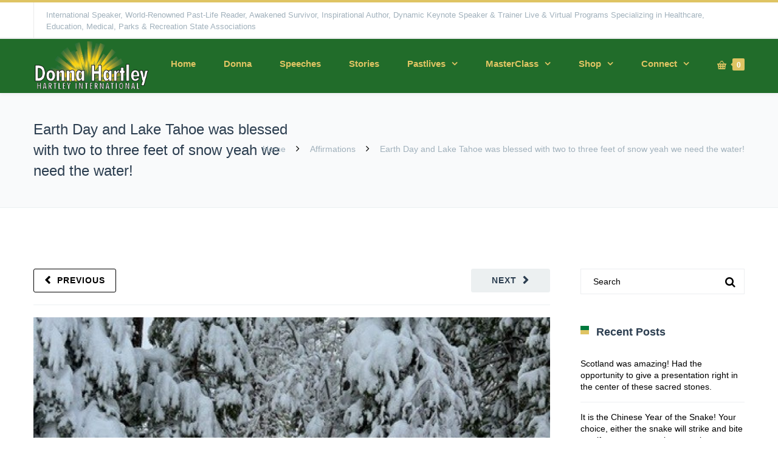

--- FILE ---
content_type: text/html; charset=UTF-8
request_url: https://donnahartley.com/earth-day-and-lake-tahoe-was-blessed-with-two-to-three-feet-of-snow-yeah-we-need-the-water/
body_size: 153296
content:
<!DOCTYPE html>

<html lang="en-US">
<head>
<meta http-equiv="x-ua-compatible" content="IE=Edge"/>
<meta charset="UTF-8" />
<meta name="viewport" content="width=device-width,initial-scale=1.0" />
<title>
Earth Day and Lake Tahoe was blessed with two to three feet of snow yeah we need the water! - Hartley International</title>
<link rel="shortcut icon" href="https://donnahartley.com/wp-content/uploads/2016/05/favicon-1.gif"/>
<script>
mixajaxurl = "https://donnahartley.com/wp-admin/admin-ajax.php";
</script>
<!-- html5.js for IE less than 9 -->
<!--[if lt IE 9]>
<script src="https://donnahartley.com/wp-content/themes/thefox/js/html5.js"></script>
<![endif]-->
<!-- css3-mediaqueries.js for IE less than 9 -->
<!--[if lt IE 9]>
<script src="https://donnahartley.com/wp-content/themes/thefox/js/css3-mediaqueries.js"></script>
<![endif]-->
<meta name='robots' content='index, follow, max-image-preview:large, max-snippet:-1, max-video-preview:-1' />
<meta name="dlm-version" content="5.1.6">
	<!-- This site is optimized with the Yoast SEO plugin v26.5 - https://yoast.com/wordpress/plugins/seo/ -->
	<link rel="canonical" href="https://donnahartley.com/earth-day-and-lake-tahoe-was-blessed-with-two-to-three-feet-of-snow-yeah-we-need-the-water/" />
	<meta property="og:locale" content="en_US" />
	<meta property="og:type" content="article" />
	<meta property="og:title" content="Earth Day and Lake Tahoe was blessed with two to three feet of snow yeah we need the water! - Hartley International" />
	<meta property="og:description" content="Read more" />
	<meta property="og:url" content="https://donnahartley.com/earth-day-and-lake-tahoe-was-blessed-with-two-to-three-feet-of-snow-yeah-we-need-the-water/" />
	<meta property="og:site_name" content="Hartley International" />
	<meta property="article:published_time" content="2022-04-23T01:33:31+00:00" />
	<meta property="og:image" content="https://donnahartley.com/wp-content/uploads/2022/04/Snow-2.jpg" />
	<meta property="og:image:width" content="480" />
	<meta property="og:image:height" content="640" />
	<meta property="og:image:type" content="image/jpeg" />
	<meta name="author" content="Donna Hartley" />
	<meta name="twitter:card" content="summary_large_image" />
	<meta name="twitter:label1" content="Written by" />
	<meta name="twitter:data1" content="Donna Hartley" />
	<script type="application/ld+json" class="yoast-schema-graph">{"@context":"https://schema.org","@graph":[{"@type":"WebPage","@id":"https://donnahartley.com/earth-day-and-lake-tahoe-was-blessed-with-two-to-three-feet-of-snow-yeah-we-need-the-water/","url":"https://donnahartley.com/earth-day-and-lake-tahoe-was-blessed-with-two-to-three-feet-of-snow-yeah-we-need-the-water/","name":"Earth Day and Lake Tahoe was blessed with two to three feet of snow yeah we need the water! - Hartley International","isPartOf":{"@id":"https://donnahartley.com/#website"},"primaryImageOfPage":{"@id":"https://donnahartley.com/earth-day-and-lake-tahoe-was-blessed-with-two-to-three-feet-of-snow-yeah-we-need-the-water/#primaryimage"},"image":{"@id":"https://donnahartley.com/earth-day-and-lake-tahoe-was-blessed-with-two-to-three-feet-of-snow-yeah-we-need-the-water/#primaryimage"},"thumbnailUrl":"https://donnahartley.com/wp-content/uploads/2022/04/Snow-2.jpg","datePublished":"2022-04-23T01:33:31+00:00","author":{"@id":"https://donnahartley.com/#/schema/person/beb23567467a902f4aebc7f1d70cc870"},"breadcrumb":{"@id":"https://donnahartley.com/earth-day-and-lake-tahoe-was-blessed-with-two-to-three-feet-of-snow-yeah-we-need-the-water/#breadcrumb"},"inLanguage":"en-US","potentialAction":[{"@type":"ReadAction","target":["https://donnahartley.com/earth-day-and-lake-tahoe-was-blessed-with-two-to-three-feet-of-snow-yeah-we-need-the-water/"]}]},{"@type":"ImageObject","inLanguage":"en-US","@id":"https://donnahartley.com/earth-day-and-lake-tahoe-was-blessed-with-two-to-three-feet-of-snow-yeah-we-need-the-water/#primaryimage","url":"https://donnahartley.com/wp-content/uploads/2022/04/Snow-2.jpg","contentUrl":"https://donnahartley.com/wp-content/uploads/2022/04/Snow-2.jpg","width":480,"height":640},{"@type":"BreadcrumbList","@id":"https://donnahartley.com/earth-day-and-lake-tahoe-was-blessed-with-two-to-three-feet-of-snow-yeah-we-need-the-water/#breadcrumb","itemListElement":[{"@type":"ListItem","position":1,"name":"Home","item":"https://donnahartley.com/"},{"@type":"ListItem","position":2,"name":"Earth Day and Lake Tahoe was blessed with two to three feet of snow yeah we need the water!"}]},{"@type":"WebSite","@id":"https://donnahartley.com/#website","url":"https://donnahartley.com/","name":"Hartley International","description":"Donna Hartley - Hartley International","potentialAction":[{"@type":"SearchAction","target":{"@type":"EntryPoint","urlTemplate":"https://donnahartley.com/?s={search_term_string}"},"query-input":{"@type":"PropertyValueSpecification","valueRequired":true,"valueName":"search_term_string"}}],"inLanguage":"en-US"},{"@type":"Person","@id":"https://donnahartley.com/#/schema/person/beb23567467a902f4aebc7f1d70cc870","name":"Donna Hartley","sameAs":["https://www.donnahartley.com/"],"url":"https://donnahartley.com/author/donna/"}]}</script>
	<!-- / Yoast SEO plugin. -->


<link rel='dns-prefetch' href='//www.google.com' />
<link rel='dns-prefetch' href='//fonts.googleapis.com' />
<link rel="alternate" type="application/rss+xml" title="Hartley International &raquo; Feed" href="https://donnahartley.com/feed/" />
<link rel="alternate" type="application/rss+xml" title="Hartley International &raquo; Comments Feed" href="https://donnahartley.com/comments/feed/" />
<link rel="alternate" title="oEmbed (JSON)" type="application/json+oembed" href="https://donnahartley.com/wp-json/oembed/1.0/embed?url=https%3A%2F%2Fdonnahartley.com%2Fearth-day-and-lake-tahoe-was-blessed-with-two-to-three-feet-of-snow-yeah-we-need-the-water%2F" />
<link rel="alternate" title="oEmbed (XML)" type="text/xml+oembed" href="https://donnahartley.com/wp-json/oembed/1.0/embed?url=https%3A%2F%2Fdonnahartley.com%2Fearth-day-and-lake-tahoe-was-blessed-with-two-to-three-feet-of-snow-yeah-we-need-the-water%2F&#038;format=xml" />
<style id='wp-img-auto-sizes-contain-inline-css' type='text/css'>
img:is([sizes=auto i],[sizes^="auto," i]){contain-intrinsic-size:3000px 1500px}
/*# sourceURL=wp-img-auto-sizes-contain-inline-css */
</style>
<link rel='stylesheet' id='dashicons-css' href='https://donnahartley.com/wp-includes/css/dashicons.min.css' type='text/css' media='all' />
<link rel='stylesheet' id='thickbox-css' href='https://donnahartley.com/wp-includes/js/thickbox/thickbox.css' type='text/css' media='all' />
<link rel='stylesheet' id='twb-open-sans-css' href='https://fonts.googleapis.com/css?family=Open+Sans%3A300%2C400%2C500%2C600%2C700%2C800&#038;display=swap&#038;ver=232657386a7e192f03a52506ea9a90df' type='text/css' media='all' />
<link rel='stylesheet' id='twbbwg-global-css' href='https://donnahartley.com/wp-content/plugins/photo-gallery/booster/assets/css/global.css' type='text/css' media='all' />
<style id='wp-emoji-styles-inline-css' type='text/css'>

	img.wp-smiley, img.emoji {
		display: inline !important;
		border: none !important;
		box-shadow: none !important;
		height: 1em !important;
		width: 1em !important;
		margin: 0 0.07em !important;
		vertical-align: -0.1em !important;
		background: none !important;
		padding: 0 !important;
	}
/*# sourceURL=wp-emoji-styles-inline-css */
</style>
<style id='wp-block-library-inline-css' type='text/css'>
:root{--wp-block-synced-color:#7a00df;--wp-block-synced-color--rgb:122,0,223;--wp-bound-block-color:var(--wp-block-synced-color);--wp-editor-canvas-background:#ddd;--wp-admin-theme-color:#007cba;--wp-admin-theme-color--rgb:0,124,186;--wp-admin-theme-color-darker-10:#006ba1;--wp-admin-theme-color-darker-10--rgb:0,107,160.5;--wp-admin-theme-color-darker-20:#005a87;--wp-admin-theme-color-darker-20--rgb:0,90,135;--wp-admin-border-width-focus:2px}@media (min-resolution:192dpi){:root{--wp-admin-border-width-focus:1.5px}}.wp-element-button{cursor:pointer}:root .has-very-light-gray-background-color{background-color:#eee}:root .has-very-dark-gray-background-color{background-color:#313131}:root .has-very-light-gray-color{color:#eee}:root .has-very-dark-gray-color{color:#313131}:root .has-vivid-green-cyan-to-vivid-cyan-blue-gradient-background{background:linear-gradient(135deg,#00d084,#0693e3)}:root .has-purple-crush-gradient-background{background:linear-gradient(135deg,#34e2e4,#4721fb 50%,#ab1dfe)}:root .has-hazy-dawn-gradient-background{background:linear-gradient(135deg,#faaca8,#dad0ec)}:root .has-subdued-olive-gradient-background{background:linear-gradient(135deg,#fafae1,#67a671)}:root .has-atomic-cream-gradient-background{background:linear-gradient(135deg,#fdd79a,#004a59)}:root .has-nightshade-gradient-background{background:linear-gradient(135deg,#330968,#31cdcf)}:root .has-midnight-gradient-background{background:linear-gradient(135deg,#020381,#2874fc)}:root{--wp--preset--font-size--normal:16px;--wp--preset--font-size--huge:42px}.has-regular-font-size{font-size:1em}.has-larger-font-size{font-size:2.625em}.has-normal-font-size{font-size:var(--wp--preset--font-size--normal)}.has-huge-font-size{font-size:var(--wp--preset--font-size--huge)}.has-text-align-center{text-align:center}.has-text-align-left{text-align:left}.has-text-align-right{text-align:right}.has-fit-text{white-space:nowrap!important}#end-resizable-editor-section{display:none}.aligncenter{clear:both}.items-justified-left{justify-content:flex-start}.items-justified-center{justify-content:center}.items-justified-right{justify-content:flex-end}.items-justified-space-between{justify-content:space-between}.screen-reader-text{border:0;clip-path:inset(50%);height:1px;margin:-1px;overflow:hidden;padding:0;position:absolute;width:1px;word-wrap:normal!important}.screen-reader-text:focus{background-color:#ddd;clip-path:none;color:#444;display:block;font-size:1em;height:auto;left:5px;line-height:normal;padding:15px 23px 14px;text-decoration:none;top:5px;width:auto;z-index:100000}html :where(.has-border-color){border-style:solid}html :where([style*=border-top-color]){border-top-style:solid}html :where([style*=border-right-color]){border-right-style:solid}html :where([style*=border-bottom-color]){border-bottom-style:solid}html :where([style*=border-left-color]){border-left-style:solid}html :where([style*=border-width]){border-style:solid}html :where([style*=border-top-width]){border-top-style:solid}html :where([style*=border-right-width]){border-right-style:solid}html :where([style*=border-bottom-width]){border-bottom-style:solid}html :where([style*=border-left-width]){border-left-style:solid}html :where(img[class*=wp-image-]){height:auto;max-width:100%}:where(figure){margin:0 0 1em}html :where(.is-position-sticky){--wp-admin--admin-bar--position-offset:var(--wp-admin--admin-bar--height,0px)}@media screen and (max-width:600px){html :where(.is-position-sticky){--wp-admin--admin-bar--position-offset:0px}}

/*# sourceURL=wp-block-library-inline-css */
</style><link rel='stylesheet' id='wc-blocks-style-css' href='https://donnahartley.com/wp-content/plugins/woocommerce/assets/client/blocks/wc-blocks.css' type='text/css' media='all' />
<style id='global-styles-inline-css' type='text/css'>
:root{--wp--preset--aspect-ratio--square: 1;--wp--preset--aspect-ratio--4-3: 4/3;--wp--preset--aspect-ratio--3-4: 3/4;--wp--preset--aspect-ratio--3-2: 3/2;--wp--preset--aspect-ratio--2-3: 2/3;--wp--preset--aspect-ratio--16-9: 16/9;--wp--preset--aspect-ratio--9-16: 9/16;--wp--preset--color--black: #000000;--wp--preset--color--cyan-bluish-gray: #abb8c3;--wp--preset--color--white: #ffffff;--wp--preset--color--pale-pink: #f78da7;--wp--preset--color--vivid-red: #cf2e2e;--wp--preset--color--luminous-vivid-orange: #ff6900;--wp--preset--color--luminous-vivid-amber: #fcb900;--wp--preset--color--light-green-cyan: #7bdcb5;--wp--preset--color--vivid-green-cyan: #00d084;--wp--preset--color--pale-cyan-blue: #8ed1fc;--wp--preset--color--vivid-cyan-blue: #0693e3;--wp--preset--color--vivid-purple: #9b51e0;--wp--preset--gradient--vivid-cyan-blue-to-vivid-purple: linear-gradient(135deg,rgb(6,147,227) 0%,rgb(155,81,224) 100%);--wp--preset--gradient--light-green-cyan-to-vivid-green-cyan: linear-gradient(135deg,rgb(122,220,180) 0%,rgb(0,208,130) 100%);--wp--preset--gradient--luminous-vivid-amber-to-luminous-vivid-orange: linear-gradient(135deg,rgb(252,185,0) 0%,rgb(255,105,0) 100%);--wp--preset--gradient--luminous-vivid-orange-to-vivid-red: linear-gradient(135deg,rgb(255,105,0) 0%,rgb(207,46,46) 100%);--wp--preset--gradient--very-light-gray-to-cyan-bluish-gray: linear-gradient(135deg,rgb(238,238,238) 0%,rgb(169,184,195) 100%);--wp--preset--gradient--cool-to-warm-spectrum: linear-gradient(135deg,rgb(74,234,220) 0%,rgb(151,120,209) 20%,rgb(207,42,186) 40%,rgb(238,44,130) 60%,rgb(251,105,98) 80%,rgb(254,248,76) 100%);--wp--preset--gradient--blush-light-purple: linear-gradient(135deg,rgb(255,206,236) 0%,rgb(152,150,240) 100%);--wp--preset--gradient--blush-bordeaux: linear-gradient(135deg,rgb(254,205,165) 0%,rgb(254,45,45) 50%,rgb(107,0,62) 100%);--wp--preset--gradient--luminous-dusk: linear-gradient(135deg,rgb(255,203,112) 0%,rgb(199,81,192) 50%,rgb(65,88,208) 100%);--wp--preset--gradient--pale-ocean: linear-gradient(135deg,rgb(255,245,203) 0%,rgb(182,227,212) 50%,rgb(51,167,181) 100%);--wp--preset--gradient--electric-grass: linear-gradient(135deg,rgb(202,248,128) 0%,rgb(113,206,126) 100%);--wp--preset--gradient--midnight: linear-gradient(135deg,rgb(2,3,129) 0%,rgb(40,116,252) 100%);--wp--preset--font-size--small: 13px;--wp--preset--font-size--medium: 20px;--wp--preset--font-size--large: 36px;--wp--preset--font-size--x-large: 42px;--wp--preset--spacing--20: 0.44rem;--wp--preset--spacing--30: 0.67rem;--wp--preset--spacing--40: 1rem;--wp--preset--spacing--50: 1.5rem;--wp--preset--spacing--60: 2.25rem;--wp--preset--spacing--70: 3.38rem;--wp--preset--spacing--80: 5.06rem;--wp--preset--shadow--natural: 6px 6px 9px rgba(0, 0, 0, 0.2);--wp--preset--shadow--deep: 12px 12px 50px rgba(0, 0, 0, 0.4);--wp--preset--shadow--sharp: 6px 6px 0px rgba(0, 0, 0, 0.2);--wp--preset--shadow--outlined: 6px 6px 0px -3px rgb(255, 255, 255), 6px 6px rgb(0, 0, 0);--wp--preset--shadow--crisp: 6px 6px 0px rgb(0, 0, 0);}:where(.is-layout-flex){gap: 0.5em;}:where(.is-layout-grid){gap: 0.5em;}body .is-layout-flex{display: flex;}.is-layout-flex{flex-wrap: wrap;align-items: center;}.is-layout-flex > :is(*, div){margin: 0;}body .is-layout-grid{display: grid;}.is-layout-grid > :is(*, div){margin: 0;}:where(.wp-block-columns.is-layout-flex){gap: 2em;}:where(.wp-block-columns.is-layout-grid){gap: 2em;}:where(.wp-block-post-template.is-layout-flex){gap: 1.25em;}:where(.wp-block-post-template.is-layout-grid){gap: 1.25em;}.has-black-color{color: var(--wp--preset--color--black) !important;}.has-cyan-bluish-gray-color{color: var(--wp--preset--color--cyan-bluish-gray) !important;}.has-white-color{color: var(--wp--preset--color--white) !important;}.has-pale-pink-color{color: var(--wp--preset--color--pale-pink) !important;}.has-vivid-red-color{color: var(--wp--preset--color--vivid-red) !important;}.has-luminous-vivid-orange-color{color: var(--wp--preset--color--luminous-vivid-orange) !important;}.has-luminous-vivid-amber-color{color: var(--wp--preset--color--luminous-vivid-amber) !important;}.has-light-green-cyan-color{color: var(--wp--preset--color--light-green-cyan) !important;}.has-vivid-green-cyan-color{color: var(--wp--preset--color--vivid-green-cyan) !important;}.has-pale-cyan-blue-color{color: var(--wp--preset--color--pale-cyan-blue) !important;}.has-vivid-cyan-blue-color{color: var(--wp--preset--color--vivid-cyan-blue) !important;}.has-vivid-purple-color{color: var(--wp--preset--color--vivid-purple) !important;}.has-black-background-color{background-color: var(--wp--preset--color--black) !important;}.has-cyan-bluish-gray-background-color{background-color: var(--wp--preset--color--cyan-bluish-gray) !important;}.has-white-background-color{background-color: var(--wp--preset--color--white) !important;}.has-pale-pink-background-color{background-color: var(--wp--preset--color--pale-pink) !important;}.has-vivid-red-background-color{background-color: var(--wp--preset--color--vivid-red) !important;}.has-luminous-vivid-orange-background-color{background-color: var(--wp--preset--color--luminous-vivid-orange) !important;}.has-luminous-vivid-amber-background-color{background-color: var(--wp--preset--color--luminous-vivid-amber) !important;}.has-light-green-cyan-background-color{background-color: var(--wp--preset--color--light-green-cyan) !important;}.has-vivid-green-cyan-background-color{background-color: var(--wp--preset--color--vivid-green-cyan) !important;}.has-pale-cyan-blue-background-color{background-color: var(--wp--preset--color--pale-cyan-blue) !important;}.has-vivid-cyan-blue-background-color{background-color: var(--wp--preset--color--vivid-cyan-blue) !important;}.has-vivid-purple-background-color{background-color: var(--wp--preset--color--vivid-purple) !important;}.has-black-border-color{border-color: var(--wp--preset--color--black) !important;}.has-cyan-bluish-gray-border-color{border-color: var(--wp--preset--color--cyan-bluish-gray) !important;}.has-white-border-color{border-color: var(--wp--preset--color--white) !important;}.has-pale-pink-border-color{border-color: var(--wp--preset--color--pale-pink) !important;}.has-vivid-red-border-color{border-color: var(--wp--preset--color--vivid-red) !important;}.has-luminous-vivid-orange-border-color{border-color: var(--wp--preset--color--luminous-vivid-orange) !important;}.has-luminous-vivid-amber-border-color{border-color: var(--wp--preset--color--luminous-vivid-amber) !important;}.has-light-green-cyan-border-color{border-color: var(--wp--preset--color--light-green-cyan) !important;}.has-vivid-green-cyan-border-color{border-color: var(--wp--preset--color--vivid-green-cyan) !important;}.has-pale-cyan-blue-border-color{border-color: var(--wp--preset--color--pale-cyan-blue) !important;}.has-vivid-cyan-blue-border-color{border-color: var(--wp--preset--color--vivid-cyan-blue) !important;}.has-vivid-purple-border-color{border-color: var(--wp--preset--color--vivid-purple) !important;}.has-vivid-cyan-blue-to-vivid-purple-gradient-background{background: var(--wp--preset--gradient--vivid-cyan-blue-to-vivid-purple) !important;}.has-light-green-cyan-to-vivid-green-cyan-gradient-background{background: var(--wp--preset--gradient--light-green-cyan-to-vivid-green-cyan) !important;}.has-luminous-vivid-amber-to-luminous-vivid-orange-gradient-background{background: var(--wp--preset--gradient--luminous-vivid-amber-to-luminous-vivid-orange) !important;}.has-luminous-vivid-orange-to-vivid-red-gradient-background{background: var(--wp--preset--gradient--luminous-vivid-orange-to-vivid-red) !important;}.has-very-light-gray-to-cyan-bluish-gray-gradient-background{background: var(--wp--preset--gradient--very-light-gray-to-cyan-bluish-gray) !important;}.has-cool-to-warm-spectrum-gradient-background{background: var(--wp--preset--gradient--cool-to-warm-spectrum) !important;}.has-blush-light-purple-gradient-background{background: var(--wp--preset--gradient--blush-light-purple) !important;}.has-blush-bordeaux-gradient-background{background: var(--wp--preset--gradient--blush-bordeaux) !important;}.has-luminous-dusk-gradient-background{background: var(--wp--preset--gradient--luminous-dusk) !important;}.has-pale-ocean-gradient-background{background: var(--wp--preset--gradient--pale-ocean) !important;}.has-electric-grass-gradient-background{background: var(--wp--preset--gradient--electric-grass) !important;}.has-midnight-gradient-background{background: var(--wp--preset--gradient--midnight) !important;}.has-small-font-size{font-size: var(--wp--preset--font-size--small) !important;}.has-medium-font-size{font-size: var(--wp--preset--font-size--medium) !important;}.has-large-font-size{font-size: var(--wp--preset--font-size--large) !important;}.has-x-large-font-size{font-size: var(--wp--preset--font-size--x-large) !important;}
/*# sourceURL=global-styles-inline-css */
</style>

<style id='classic-theme-styles-inline-css' type='text/css'>
/*! This file is auto-generated */
.wp-block-button__link{color:#fff;background-color:#32373c;border-radius:9999px;box-shadow:none;text-decoration:none;padding:calc(.667em + 2px) calc(1.333em + 2px);font-size:1.125em}.wp-block-file__button{background:#32373c;color:#fff;text-decoration:none}
/*# sourceURL=/wp-includes/css/classic-themes.min.css */
</style>
<link rel='stylesheet' id='contact-form-7-css' href='https://donnahartley.com/wp-content/plugins/contact-form-7/includes/css/styles.css' type='text/css' media='all' />
<link rel='stylesheet' id='etd_colobor_css-css' href='https://donnahartley.com/wp-content/plugins/email-to-download/app/assets/colorbox/colorbox.css' type='text/css' media='all' />
<link rel='stylesheet' id='etd_style_js-css' href='https://donnahartley.com/wp-content/plugins/email-to-download/app/assets/css/public/ed-front.css' type='text/css' media='all' />
<link rel='stylesheet' id='no_captcha_css-css' href='https://donnahartley.com/wp-content/plugins/login-form-recaptcha/css/no-captcha.css' type='text/css' media='all' />
<link rel='stylesheet' id='bwg_fonts-css' href='https://donnahartley.com/wp-content/plugins/photo-gallery/css/bwg-fonts/fonts.css' type='text/css' media='all' />
<link rel='stylesheet' id='sumoselect-css' href='https://donnahartley.com/wp-content/plugins/photo-gallery/css/sumoselect.min.css' type='text/css' media='all' />
<link rel='stylesheet' id='mCustomScrollbar-css' href='https://donnahartley.com/wp-content/plugins/photo-gallery/css/jquery.mCustomScrollbar.min.css' type='text/css' media='all' />
<link rel='stylesheet' id='bwg_frontend-css' href='https://donnahartley.com/wp-content/plugins/photo-gallery/css/styles.min.css' type='text/css' media='all' />
<link rel='stylesheet' id='swpm.common-css' href='https://donnahartley.com/wp-content/plugins/simple-membership/css/swpm.common.css' type='text/css' media='all' />
<style id='woocommerce-inline-inline-css' type='text/css'>
.woocommerce form .form-row .required { visibility: visible; }
/*# sourceURL=woocommerce-inline-inline-css */
</style>
<link rel='stylesheet' id='ppress-frontend-css' href='https://donnahartley.com/wp-content/plugins/wp-user-avatar/assets/css/frontend.min.css' type='text/css' media='all' />
<link rel='stylesheet' id='ppress-flatpickr-css' href='https://donnahartley.com/wp-content/plugins/wp-user-avatar/assets/flatpickr/flatpickr.min.css' type='text/css' media='all' />
<link rel='stylesheet' id='ppress-select2-css' href='https://donnahartley.com/wp-content/plugins/wp-user-avatar/assets/select2/select2.min.css' type='text/css' media='all' />
<link rel='stylesheet' id='style-css' href='https://donnahartley.com/wp-content/themes/thefox/style.css' type='text/css' media='all' />
<link rel='stylesheet' id='style_end-css' href='https://donnahartley.com/wp-content/themes/thefox/style_end.css' type='text/css' media='all' />
<link rel='stylesheet' id='googlefonts-css' href='https://fonts.googleapis.com/css?family=Lato%3A100%2C300%2C400%2C600%2C700%2C900%7COpen+Sans%3A700%2C300%2C600%2C400%7CRaleway%3A900%7CPlayfair+Display%7C&#038;ver=232657386a7e192f03a52506ea9a90df' type='text/css' media='all' />
<link rel='stylesheet' id='rd_woocommerce-css' href='https://donnahartley.com/wp-content/themes/thefox/css/woocommerce_trending.css' type='text/css' media='all' />
<link rel='stylesheet' id='media-queries-css' href='https://donnahartley.com/wp-content/themes/thefox/media-queries_wide.css' type='text/css' media='all' />
<link rel='stylesheet' id='rgs-css' href='https://donnahartley.com/wp-content/themes/thefox/css/rgs.css' type='text/css' media='all' />
<link rel='stylesheet' id='css3_animations-css' href='https://donnahartley.com/wp-content/themes/thefox/css/animations.css' type='text/css' media='all' />
<link rel='stylesheet' id='flexslidercss-css' href='https://donnahartley.com/wp-content/themes/thefox/includes/Flexslider/flexslider.css' type='text/css' media='all' />
<link rel='stylesheet' id='font-awesome-thefox-css' href='https://donnahartley.com/wp-content/themes/thefox/css/font-awesome.css' type='text/css' media='all' />
<link rel='stylesheet' id='moon-css' href='https://donnahartley.com/wp-content/themes/thefox/css/moon.css' type='text/css' media='all' />
<link rel='stylesheet' id='elegant-css' href='https://donnahartley.com/wp-content/themes/thefox/css/elegant.css' type='text/css' media='all' />
<link rel='stylesheet' id='prettyphotocss-css' href='https://donnahartley.com/wp-content/themes/thefox/includes/prettyPhoto/css/prettyPhoto.css' type='text/css' media='all' />
<link rel='stylesheet' id='zilla-likes-css' href='https://donnahartley.com/wp-content/themes/thefox/includes/zilla-likes/styles/zilla-likes.css' type='text/css' media='all' />
<link rel='stylesheet' id='js_composer_front-css' href='https://donnahartley.com/wp-content/themes/thefox/css/thefox_js_composer.css' type='text/css' media='all' />
<script type="text/javascript" src="https://donnahartley.com/wp-includes/js/jquery/jquery.min.js" id="jquery-core-js"></script>
<script type="text/javascript" src="https://donnahartley.com/wp-includes/js/jquery/jquery-migrate.min.js" id="jquery-migrate-js"></script>
<script type="text/javascript" src="https://donnahartley.com/wp-content/plugins/photo-gallery/booster/assets/js/circle-progress.js" id="twbbwg-circle-js"></script>
<script type="text/javascript" id="twbbwg-global-js-extra">
/* <![CDATA[ */
var twb = {"nonce":"766176aea5","ajax_url":"https://donnahartley.com/wp-admin/admin-ajax.php","plugin_url":"https://donnahartley.com/wp-content/plugins/photo-gallery/booster","href":"https://donnahartley.com/wp-admin/admin.php?page=twbbwg_photo-gallery"};
var twb = {"nonce":"766176aea5","ajax_url":"https://donnahartley.com/wp-admin/admin-ajax.php","plugin_url":"https://donnahartley.com/wp-content/plugins/photo-gallery/booster","href":"https://donnahartley.com/wp-admin/admin.php?page=twbbwg_photo-gallery"};
//# sourceURL=twbbwg-global-js-extra
/* ]]> */
</script>
<script type="text/javascript" src="https://donnahartley.com/wp-content/plugins/photo-gallery/booster/assets/js/global.js" id="twbbwg-global-js"></script>
<script type="text/javascript" src="https://donnahartley.com/wp-content/plugins/email-to-download/app/assets/colorbox/jquery.colorbox-min.js" id="etd_colobor_js-js"></script>
<script type="text/javascript" id="etd_front_js-js-extra">
/* <![CDATA[ */
var obj = {"adminAjax":"https://donnahartley.com/wp-admin/admin-ajax.php","ajaxNonce":"86529d0626","emailError":"Please provide a correct email address","successMSG":"Thank you! Please check your inbox (or spam) for download link email. This link will be expired for 24 hour(s)."};
//# sourceURL=etd_front_js-js-extra
/* ]]> */
</script>
<script type="text/javascript" src="https://donnahartley.com/wp-content/plugins/email-to-download/app/assets/js/public/ed-front.js" id="etd_front_js-js"></script>
<script type="text/javascript" src="https://www.google.com/recaptcha/api.js" id="no_captcha_login-js"></script>
<script type="text/javascript" src="https://donnahartley.com/wp-content/plugins/photo-gallery/js/jquery.sumoselect.min.js" id="sumoselect-js"></script>
<script type="text/javascript" src="https://donnahartley.com/wp-content/plugins/photo-gallery/js/tocca.min.js" id="bwg_mobile-js"></script>
<script type="text/javascript" src="https://donnahartley.com/wp-content/plugins/photo-gallery/js/jquery.mCustomScrollbar.concat.min.js" id="mCustomScrollbar-js"></script>
<script type="text/javascript" src="https://donnahartley.com/wp-content/plugins/photo-gallery/js/jquery.fullscreen.min.js" id="jquery-fullscreen-js"></script>
<script type="text/javascript" id="bwg_frontend-js-extra">
/* <![CDATA[ */
var bwg_objectsL10n = {"bwg_field_required":"field is required.","bwg_mail_validation":"This is not a valid email address.","bwg_search_result":"There are no images matching your search.","bwg_select_tag":"Select Tag","bwg_order_by":"Order By","bwg_search":"Search","bwg_show_ecommerce":"Show Ecommerce","bwg_hide_ecommerce":"Hide Ecommerce","bwg_show_comments":"Show Comments","bwg_hide_comments":"Hide Comments","bwg_restore":"Restore","bwg_maximize":"Maximize","bwg_fullscreen":"Fullscreen","bwg_exit_fullscreen":"Exit Fullscreen","bwg_search_tag":"SEARCH...","bwg_tag_no_match":"No tags found","bwg_all_tags_selected":"All tags selected","bwg_tags_selected":"tags selected","play":"Play","pause":"Pause","is_pro":"","bwg_play":"Play","bwg_pause":"Pause","bwg_hide_info":"Hide info","bwg_show_info":"Show info","bwg_hide_rating":"Hide rating","bwg_show_rating":"Show rating","ok":"Ok","cancel":"Cancel","select_all":"Select all","lazy_load":"0","lazy_loader":"https://donnahartley.com/wp-content/plugins/photo-gallery/images/ajax_loader.png","front_ajax":"0","bwg_tag_see_all":"see all tags","bwg_tag_see_less":"see less tags"};
//# sourceURL=bwg_frontend-js-extra
/* ]]> */
</script>
<script type="text/javascript" src="https://donnahartley.com/wp-content/plugins/photo-gallery/js/scripts.min.js" id="bwg_frontend-js"></script>
<script type="text/javascript" src="https://donnahartley.com/wp-content/plugins/woocommerce/assets/js/jquery-blockui/jquery.blockUI.min.js" id="wc-jquery-blockui-js" defer="defer" data-wp-strategy="defer"></script>
<script type="text/javascript" src="https://donnahartley.com/wp-content/plugins/woocommerce/assets/js/js-cookie/js.cookie.min.js" id="wc-js-cookie-js" defer="defer" data-wp-strategy="defer"></script>
<script type="text/javascript" id="woocommerce-js-extra">
/* <![CDATA[ */
var woocommerce_params = {"ajax_url":"/wp-admin/admin-ajax.php","wc_ajax_url":"/?wc-ajax=%%endpoint%%","i18n_password_show":"Show password","i18n_password_hide":"Hide password"};
//# sourceURL=woocommerce-js-extra
/* ]]> */
</script>
<script type="text/javascript" src="https://donnahartley.com/wp-content/plugins/woocommerce/assets/js/frontend/woocommerce.min.js" id="woocommerce-js" defer="defer" data-wp-strategy="defer"></script>
<script type="text/javascript" src="https://donnahartley.com/wp-content/plugins/wp-user-avatar/assets/flatpickr/flatpickr.min.js" id="ppress-flatpickr-js"></script>
<script type="text/javascript" src="https://donnahartley.com/wp-content/plugins/wp-user-avatar/assets/select2/select2.min.js" id="ppress-select2-js"></script>
<script></script><link rel="https://api.w.org/" href="https://donnahartley.com/wp-json/" /><link rel="alternate" title="JSON" type="application/json" href="https://donnahartley.com/wp-json/wp/v2/posts/21300" /><link rel="EditURI" type="application/rsd+xml" title="RSD" href="https://donnahartley.com/xmlrpc.php?rsd" />

<link rel='shortlink' href='https://donnahartley.com/?p=21300' />
<script type="text/javascript">
(function(url){
	if(/(?:Chrome\/26\.0\.1410\.63 Safari\/537\.31|WordfenceTestMonBot)/.test(navigator.userAgent)){ return; }
	var addEvent = function(evt, handler) {
		if (window.addEventListener) {
			document.addEventListener(evt, handler, false);
		} else if (window.attachEvent) {
			document.attachEvent('on' + evt, handler);
		}
	};
	var removeEvent = function(evt, handler) {
		if (window.removeEventListener) {
			document.removeEventListener(evt, handler, false);
		} else if (window.detachEvent) {
			document.detachEvent('on' + evt, handler);
		}
	};
	var evts = 'contextmenu dblclick drag dragend dragenter dragleave dragover dragstart drop keydown keypress keyup mousedown mousemove mouseout mouseover mouseup mousewheel scroll'.split(' ');
	var logHuman = function() {
		if (window.wfLogHumanRan) { return; }
		window.wfLogHumanRan = true;
		var wfscr = document.createElement('script');
		wfscr.type = 'text/javascript';
		wfscr.async = true;
		wfscr.src = url + '&r=' + Math.random();
		(document.getElementsByTagName('head')[0]||document.getElementsByTagName('body')[0]).appendChild(wfscr);
		for (var i = 0; i < evts.length; i++) {
			removeEvent(evts[i], logHuman);
		}
	};
	for (var i = 0; i < evts.length; i++) {
		addEvent(evts[i], logHuman);
	}
})('//donnahartley.com/?wordfence_lh=1&hid=0DE4E03DFEA9501B9B57A38C13FAD658');
</script><!-- Custom Styling -->
<style type="text/css">
#logo_img img{max-width:190px;}.cl_before_logo{margin-right:125px;}.cl_after_logo{margin-left:125px;}.nav_type_9_c #logo_img, .nav_type_9_c .logo_text{margin-left:-95px;}.nav_type_9_c #logo_img,.nav_type_9_c .logo_text{min-width:190px;}#mobile-menu{background:#222533}#mobile-menu ul ul,#mobile-menu #rd_wpml #lang_sel ul ul{background:#2e3244;}#mobile-menu ul ul ul{background:#35384d;}#mobile-menu .mobile-ul-open > a{color:#FCB614}#mobile-menu .mobile-ul-open:after{color:#FCB614 !important;}#mobile-menu .current_page_item{ background:#191b26;}#mobile-menu .current_page_item > a { border-left:2px solid #FCB614;}#mobile-menu ul li a,#mobile-menu #rd_wpml #lang_sel a{color:#ffffff}#mobile-menu .menu-item-has-children:after{color:#5a5d6b;}#mobile-menu ul li li li a{color:#69708f}#mobile-menu ul ul .menu-item-has-children:after{color:#5d637d;}#mobile_menu_search #search input[type=text]{background:#191b26 !important; color:#69708f;}#mobile_menu_search #search input[type=submit]{color:#69708f;}#top_bar,#rd_wpml #lang_sel ul ul{background:#ffffff;}.topbar_type_1,.topbar_type_1 a,.topbar_type_1 #rd_wpml #lang_sel a{color:#a1b1bc;}.topbar_type_1 strong,.topbar_type_1 .topbar_woocommerce_login.type1 .topbar_sign_in,.topbar_type_1 .topbar_woocommerce_login.type1 .topbar_register,.topbar_type_1 .topbar_woocommerce_login.type1 .topbar_signed_in,.topbar_type_1 #rd_wpml #lang_sel li li a:hover{color:#2c3e50;}.topbar_type_1 .top_email:before,.topbar_type_1 .top_phone:before,.topbar_type_1 .top_text:before{color:#FCB614;}.topbar_type_1 .top_email,.topbar_type_1 .top_phone,.topbar_type_1 #header_socials,.topbar_type_1 .header_current_cart{border-right:1px solid #ebebeb; padding-right:20px; padding-left:20px;}.topbar_type_1 .topbar_woocommerce_login{border-right:1px solid #ebebeb; border-left:1px solid #ebebeb; padding-right:20px; padding-left:20px;}.topbar_type_1 #rd_wpml,.topbar_type_1 .top_bar_menu{border-right:1px solid #ebebeb;}.topbar_type_1 .wrapper > div:first-child {border-left:1px solid #ebebeb;}.topbar_type_1 .topbar_woocommerce_login.type1 .topbar_register{ border:1px solid #ebebeb; border-bottom:2px solid #ebebeb}.topbar_type_1 .topbar_woocommerce_login.type2 .topbar_register{ border:1px solid #a1b1bc; background:#a1b1bc; color:#ffffff;}.topbar_type_1 .topbar_woocommerce_login.type2 .topbar_sign_in,.topbar_type_1 .topbar_woocommerce_login.type2 .topbar_signed_in{ border:1px solid #a1b1bc;}.topbar_type_1 #header_socials a:hover{ color:#2c3e50;}.topbar_type_2,.topbar_type_2 a,.topbar_type_2 #rd_wpml #lang_sel a{color:#a1b1bc;}.topbar_type_2 strong,.topbar_type_2 .topbar_woocommerce_login.type1 .topbar_sign_in,.topbar_type_2 .topbar_woocommerce_login.type1 .topbar_register,.topbar_type_2 .topbar_woocommerce_login.type1 .topbar_signed_in,.topbar_type_2 #rd_wpml #lang_sel li li a:hover{color:#2c3e50;}.topbar_type_2 .top_email:before,.topbar_type_2 .top_phone:before,.topbar_type_2 .top_text:before{color:#FCB614;}.topbar_type_2 .top_email,.topbar_type_2 .top_phone,.topbar_type_2 #header_socials,.topbar_type_2 .header_current_cart{border-right:1px solid #ebebeb; padding-right:20px; padding-left:20px;}.topbar_type_2 .topbar_woocommerce_login{border-right:1px solid #ebebeb; border-left:1px solid #ebebeb; padding-right:20px; padding-left:20px;}.topbar_type_2 { border-top:5px solid #dfc463;}.topbar_type_2 #rd_wpml,.topbar_type_2 .top_bar_menu{border-right:1px solid #ebebeb;}.topbar_type_2 .wrapper > div:first-child {border-left:1px solid #ebebeb;}.topbar_type_2 .topbar_woocommerce_login.type1 .topbar_register{ border:1px solid #ebebeb; border-bottom:2px solid #ebebeb}.topbar_type_2 .topbar_woocommerce_login.type2 .topbar_register{ border:1px solid #a1b1bc; background:#a1b1bc; color:#ffffff;}.topbar_type_2 .topbar_woocommerce_login.type2 .topbar_sign_in,.topbar_type_2 .topbar_woocommerce_login.type2 .topbar_signed_in{ border:1px solid #a1b1bc;}.topbar_type_2 #header_socials a:hover{ color:#2c3e50;}.topbar_type_3,.topbar_type_3 a,.topbar_type_3 #rd_wpml #lang_sel a{color:#a1b1bc;}.topbar_type_3 strong,.topbar_type_3 .topbar_woocommerce_login.type1 .topbar_sign_in,.topbar_type_3 .topbar_woocommerce_login.type1 .topbar_register,.topbar_type_3 .topbar_woocommerce_login.type1 .topbar_signed_in,.topbar_type_3 #rd_wpml #lang_sel li li a:hover{color:#2c3e50;}.topbar_type_3 .top_email:before,.topbar_type_3 .top_phone:before,.topbar_type_3 .top_text:before{color:#FCB614;}.topbar_type_2 { border-top:5px solid #dfc463;}.topbar_type_3 .topbar_woocommerce_login.type1 .topbar_register{ border:1px solid #ebebeb; border-bottom:2px solid #ebebeb}.topbar_type_3 .topbar_woocommerce_login.type2 .topbar_register{ border:1px solid #a1b1bc; background:#a1b1bc; color:#ffffff;}.topbar_type_3 .topbar_woocommerce_login.type2 .topbar_sign_in,.topbar_type_3 .topbar_woocommerce_login.type2 .topbar_signed_in{ border:1px solid #a1b1bc;}.topbar_type_3 #header_socials a:hover{ color:#2c3e50;}.topbar_type_4,.topbar_type_4 a,.topbar_type_4 #rd_wpml #lang_sel a{color:#a1b1bc;}.topbar_type_4 strong,.topbar_type_4 .topbar_woocommerce_login.type1 .topbar_sign_in,.topbar_type_4 .topbar_woocommerce_login.type1 .topbar_register,.topbar_type_4 .topbar_woocommerce_login.type1 .topbar_signed_in,.topbar_type_4 #rd_wpml #lang_sel li li a:hover{color:#2c3e50;}.topbar_type_4 .top_email:before,.topbar_type_4 .top_phone:before,.topbar_type_4 .top_text:before{color:#FCB614;}.topbar_type_4 { border-top:5px solid #dfc463;}.topbar_type_4 .topbar_woocommerce_login.type1 .topbar_register{ border:1px solid #ebebeb; border-bottom:2px solid #ebebeb}.topbar_type_4 .topbar_woocommerce_login.type2 .topbar_register{ border:1px solid #a1b1bc; background:#a1b1bc; color:#ffffff;}.topbar_type_4 .topbar_woocommerce_login.type2 .topbar_sign_in,.topbar_type_4 .topbar_woocommerce_login.type2 .topbar_signed_in{ border:1px solid #a1b1bc;}.topbar_type_4 #header_socials a:hover{ color:#2c3e50;}.topbar_type_5,.topbar_type_5 a,.topbar_type_5 #rd_wpml #lang_sel a{color:#a1b1bc;}.topbar_type_5 strong,.topbar_type_5 .topbar_woocommerce_login.type1 .topbar_sign_in,.topbar_type_5 .topbar_woocommerce_login.type1 .topbar_register,.topbar_type_5 .topbar_woocommerce_login.type1 .topbar_signed_in,.topbar_type_5 #rd_wpml #lang_sel li li a:hover,.topbar_woocommerce_login.type2 .topbar_sign_in:hover,.top_email a:hover{color:#2c3e50;}.topbar_type_5 .top_email:before,.topbar_type_5 .top_phone:before,.topbar_type_5 .top_text:before{color:#FCB614; }.topbar_type_5 .top_email,.topbar_type_5 .top_phone,.topbar_type_5 #header_socials,.topbar_type_5 .header_current_cart{border-right:1px solid #ebebeb; padding-right:20px; padding-left:20px;}.topbar_type_5 .topbar_woocommerce_login{border-right:1px solid #ebebeb; border-left:1px solid #ebebeb; padding-right:20px; padding-left:20px;}.topbar_type_5 .wrapper > div:first-child {border-left:1px solid #ebebeb;}.topbar_type_5 #rd_wpml,.topbar_type_5 .top_bar_menu{border-right:1px solid #ebebeb;}.topbar_type_5 { border-top:4px solid #dfc463; border-bottom:1px solid #ebebeb}.topbar_type_5 .topbar_woocommerce_login.type1 .topbar_register{ border:1px solid #ebebeb; border-bottom:2px solid #ebebeb}.topbar_type_5 .topbar_woocommerce_login.type2 .topbar_register{ border:1px solid #a1b1bc; background:#a1b1bc; color:#ffffff;}.topbar_type_5 .topbar_woocommerce_login.type2 .topbar_sign_in,.topbar_type_5 .topbar_woocommerce_login.type2 .topbar_signed_in{ border:1px solid #a1b1bc;}.topbar_type_5 #header_socials a:hover{ color:#2c3e50;}.header_current_cart .cart-content-tb.tbi-with-border{border:1px solid #ebebeb;}.header_current_cart .cart-content-tb.tbi-with-bg{background:#ebebeb;}.header_current_cart .cart-content-tb:before{color:#FCB614;}.header_current_cart .cart-content-tb:hover{color:#a1b1bc;}.transparent_header{background:rgba(255,255,255,0)!important;}.transparent_header{border-bottom:1px solid rgba(255,255,255,0.25)!important;}header,.mt_menu{background:#216c2a;}header.transparent_header.opaque_header{background:#216c2a !important; border-bottom:none!important;}#nav_button:before,#nav_button_alt:before{color:#dfc463;}.logo_text a{color:#dfc463;}.transparent_header .logo_text a{color:#fff;}.transparent_header.opaque_header .logo_text a{color:#dfc463;}.transparent_header nav > ul > li > a, .transparent_header .cart-content, .transparent_header nav > li.current-menu-item li a, .transparent_header #searchtop_img .fa-search, .transparent_header .header_si a, .transparent_header #nav_button:before {
	color:rgba(255,255,255,0.85)!important;
	}.nav_type_1 nav ul,.nav_type_1 .header_current_cart{background:#216c2a;}.nav_type_1 ul li a,.nav_type_1 a#searchtop_img{color:#dfc463;}.nav_type_1 nav ul li a:hover,.nav_type_1 > ul > .current-menu-item > a{color:#ffffff; background:#216c2a;}.nav_type_1 .cart-content:hover,.nav_type_1 #searchtop_img:hover i{color:#ffffff;}header.nav_type_2{border-top:1px solid #ecf0f1;}.nav_type_2 nav ul,.nav_type_2 .header_current_cart{background:#216c2a;}.nav_type_2 ul li a,.nav_type_2 a#searchtop_img{color:#dfc463;}.nav_type_2 nav ul li a:hover,.nav_type_2 > ul > .current-menu-item > a,.transparent_header.nav_type_2 nav > ul > .current-menu-item > a,.transparent_header.nav_type_2 nav > ul > li > a:hover{color:#ffffff; border-top:3px solid #ffffff; }.nav_type_2 .cart-content:hover,.nav_type_2 #searchtop_img:hover i{color:#ffffff;}header.nav_type_3{border-top:1px solid #ecf0f1;}.nav_type_3 nav ul,.nav_type_3 .header_current_cart{background:#216c2a;}.nav_type_3 ul li a,.nav_type_3 a#searchtop_img{color:#dfc463;}.nav_type_3 nav ul li a:hover,.nav_type_3 > ul > .current-menu-item > a{color:#ffffff; background:#216c2a;}.nav_type_3 .cart-content:hover,.nav_type_3 #searchtop_img:hover i{color:#ffffff;}header.nav_type_4{border-top:1px solid #ecf0f1;}.nav_type_4 nav ul,.nav_type_4 .header_current_cart{background:#216c2a;}.nav_type_4 ul li a,.nav_type_4 a#searchtop_img{color:#dfc463;}.nav_type_4 nav ul li a:hover,.nav_type_4  > ul > .current-menu-item > a{color:#ffffff; background:#216c2a;}.nav_type_4 .cart-content:hover,.nav_type_4 #searchtop_img:hover i{color:#ffffff;}.nav_type_5 nav ul,.nav_type_5 .header_current_cart{background:#216c2a;}.nav_type_5 ul li a{color:#dfc463; border-top:5px solid #216c2a;}.nav_type_5 a#searchtop_img{color:#dfc463;}.nav_type_5 nav ul li a:hover,.nav_type_5 > ul > .current-menu-item > a,.transparent_header.nav_type_5 nav > ul > .current-menu-item > a,.transparent_header.nav_type_5 nav > ul > li > a:hover{color:#ffffff; border-top:5px solid #ffffff !important; }.nav_type_5 .cart-content:hover,.nav_type_5 #searchtop_img:hover i{color:#ffffff;}.nav_type_6 nav ul,.nav_type_6 .header_current_cart{background:#216c2a;}.nav_type_6 ul li a{color:#dfc463; border-top:5px solid #216c2a;}.nav_type_6 a#searchtop_img{color:#dfc463;}.nav_type_6 nav ul li a:hover,.nav_type_6 > ul > .current-menu-item > a,.transparent_header.nav_type_6 nav > ul > .current-menu-item > a,.transparent_header.nav_type_6 nav > ul > li > a:hover{color:#ffffff; border-top:5px solid #ffffff !important;}.nav_type_6 .cart-content:hover,.nav_type_6 #searchtop_img:hover i{color:#ffffff;}.nav_type_7 nav ul,.nav_type_7 .header_current_cart{background:#216c2a;}.nav_type_7 ul li a,.nav_type_7 a#searchtop_img{color:#dfc463;}.nav_type_7 nav ul li a:hover,.nav_type_7 > ul > .current-menu-item > a{color:#ffffff; background:#216c2a;}.nav_type_7 .cart-content:hover,.nav_type_7 #searchtop_img:hover i{color:#ffffff;}header.nav_type_8{border-top:1px solid #ecf0f1;}.nav_type_8 nav ul,.nav_type_8 .header_current_cart{background:#216c2a;}.nav_type_8 ul li a,.nav_type_8 a#searchtop_img{color:#dfc463;}.nav_type_8 nav ul li a:hover,.nav_type_8 > ul > .current-menu-item > a{color:#ffffff; background:#216c2a;}.nav_type_8 .cart-content:hover,.nav_type_8 #searchtop_img:hover i{color:#ffffff;}.nav_type_9 nav ul,.nav_type_9 .header_current_cart{background:#216c2a;}.nav_type_9 ul li a{color:#dfc463; border-top:5px solid rgba(0,0,0,0);}.nav_type_9 a#searchtop_img{color:#dfc463;}.nav_type_9 nav ul li a:hover,.nav_type_9 > ul > .current-menu-item > a,.transparent_header.nav_type_9 nav > ul > .current-menu-item > a,.transparent_header.nav_type_9 nav > ul > li > a:hover{color:#ffffff; border-top:5px solid #ffffff !important;}.nav_type_9 .cart-content:hover,.nav_type_9 #searchtop_img:hover i{color:#ffffff;}.nav_type_9_c nav ul,.nav_type_9_c .header_current_cart{background:#216c2a;}.nav_type_9_c ul li a{color:#dfc463; border-top:5px solid rgba(0,0,0,0);}.nav_type_9_c a#searchtop_img{color:#dfc463;}.nav_type_9_c nav ul li a:hover,.nav_type_9_c > ul > .current-menu-item > a,.transparent_header.nav_type_9_c nav > ul > .current-menu-item > a,.transparent_header.nav_type_9_c nav > ul > li > a:hover{color:#ffffff; border-top:5px solid #ffffff !important;}.nav_type_9_c .header_current_cart,.nav_type_9_c #searchtop{display:none !important;}.nav_type_10 nav ul,.nav_type_10 .header_current_cart{background:#216c2a;}.nav_type_10 ul li a{color:#dfc463; border-top:5px solid rgba(0,0,0,0);}.nav_type_10 a#searchtop_img{color:#dfc463;}.nav_type_10 nav ul li a:hover,.nav_type_10 > ul > .current-menu-item > a,.transparent_header.nav_type_15 nav > ul > .current-menu-item > a,.transparent_header.nav_type_15 nav > ul > li > a:hover{color:#ffffff; border-top:5px solid #ffffff !important;}.nav_type_10 .cart-content:hover,.nav_type_10 #searchtop_img:hover i{color:#ffffff;}.nav_type_11 nav ul,.nav_type_11 .header_current_cart{background:#216c2a;}.nav_type_11 ul li a{color:#dfc463; border:1px solid rgba(0,0,0,0);}.nav_type_11 a#searchtop_img{color:#dfc463;}.nav_type_11 nav ul li a:hover,.nav_type_11 > ul > .current-menu-item > a,.transparent_header.nav_type_11 nav > ul > .current-menu-item > a,.transparent_header.nav_type_11 nav > ul > li > a:hover{color:#ffffff; border:1px solid #ffffff !important; background:#216c2a;}.nav_type_11 .cart-content:hover,.nav_type_11 #searchtop_img:hover i{color:#ffffff;}.nav_type_12 nav ul,.nav_type_12 .header_current_cart{background:#216c2a;}.nav_type_12 ul li a{color:#dfc463; border:2px solid rgba(0,0,0,0);}.nav_type_12 a#searchtop_img{color:#dfc463;}.nav_type_12 nav ul li a:hover,.nav_type_12 > ul > .current-menu-item > a,.transparent_header.nav_type_12 nav > ul > .current-menu-item > a,.transparent_header.nav_type_12 nav > ul > li > a:hover{color:#ffffff; border:2px solid #ffffff !important; background:#216c2a;}.nav_type_12 .cart-content:hover,.nav_type_12 #searchtop_img:hover i{color:#ffffff;}header.nav_type_13{border-top:2px solid #ecf0f1;}.nav_type_13 nav ul,.nav_type_13 .header_current_cart{background:#216c2a;}.nav_type_13 ul li a,.nav_type_13 a#searchtop_img{color:#dfc463;}.nav_type_13 nav ul li a:hover,.nav_type_13 > ul > .current-menu-item > a{color:#ffffff; background:#216c2a;}.nav_type_13 .cart-content:hover,.nav_type_13 #searchtop_img:hover i{color:#ffffff;}header.nav_type_14{border-top:5px solid #ecf0f1;}.nav_type_14 nav ul,.nav_type_1 .header_current_cart{background:#216c2a;}.nav_type_14 ul li a,.nav_type_14 a#searchtop_img{color:#dfc463;}.nav_type_14 nav ul li a:hover,.nav_type_14 > ul > .current-menu-item > a{color:#ffffff; background:#216c2a;}.nav_type_14 .cart-content:hover,.nav_type_14 #searchtop_img:hover i{color:#ffffff;}.header_bottom_nav.transparent_header.opaque_header{background:#216c2a !important;}header.nav_type_15,.header_bottom_nav.nav_type_15{border-top:1px solid #ecf0f1;}.header_bottom_nav.nav_type_15{background:#216c2a;}.nav_type_15 ul li a{color:#dfc463; border-right:1px solid #ecf0f1}.nav_type_15 ul li:first-child a{border-left:1px solid #ecf0f1} .nav_type_15 nav ul li a:hover,.nav_type_15 > ul > .current-menu-item > a{color:#ffffff; background:#216c2a;}header #header_socials a,.nav_type_15 a#searchtop_img{color:#dfc463;}header #header_socials a:hover{color:#ffffff;}.header_bottom_nav.nav_type_15 .cart-content:hover,.header_bottom_nav.nav_type_15 #searchtop_img:hover i{color:#ffffff;}.header_bottom_nav.nav_type_16{border-top:1px solid #ecf0f1;}.header_bottom_nav.nav_type_16{background:#216c2a;}.nav_type_16 ul li a,.nav_type_16 a#searchtop_img{color:#dfc463;}.nav_type_16 nav ul li a:hover,.nav_type_16 > ul > .current-menu-item > a{color:#ffffff; background:#216c2a;}.header_bottom_nav.nav_type_16 .cart-content:hover,.header_bottom_nav.nav_type_16 #searchtop_img:hover i{color:#ffffff;}.header_bottom_nav.nav_type_17{border-top:1px solid #ecf0f1;}.header_bottom_nav.nav_type_17{background:#216c2a;}.nav_type_17 ul li a,.nav_type_17 a#searchtop_img{color:#dfc463;}.nav_type_17 nav ul li a:hover,.nav_type_17 > ul > .current-menu-item > a,.transparent_header.nav_type_17 nav > ul > .current-menu-item > a,.transparent_header.nav_type_17 nav > ul > li > a:hover{color:#ffffff; border-top:3px solid #ffffff !important;}.header_bottom_nav.nav_type_17 .cart-content:hover,.header_bottom_nav.nav_type_17 #searchtop_img:hover i{color:#ffffff;}.header_bottom_nav.nav_type_18{border-top:1px solid #ecf0f1;}.header_bottom_nav.nav_type_18{background:#216c2a;}.nav_type_18 ul li a,.nav_type_18 a#searchtop_img{color:#dfc463;}.nav_type_18 nav ul li a:hover,.nav_type_18 > ul >.current-menu-item > a{color:#ffffff; background#216c2a;}.header_bottom_nav.nav_type_18 .cart-content:hover,.header_bottom_nav.nav_type_18 #searchtop_img:hover i{color:#ffffff;}.nav_type_19 ul li a,.nav_type_19_f ul li a{color:#dfc463;}.nav_type_19 ul > li > a,.nav_type_19_f ul > li > a{border-bottom:1px solid #ecf0f1;}.nav_type_19 ul ul li a,.nav_type_19_f ul ul li a{border-right:1px solid #ecf0f1;}#edge-search-form .search_button_icon{color:#dfc463;}.nav_type_19 ul li a:hover,.nav_type_19 > ul > .current-menu-item > a,.nav_type_19_f ul li a:hover,.nav_type_19_f > ul > .current-menu-item > a{color:#ffffff;}.nav_type_19 .cart-content:hover,.nav_type_19 #searchtop_img:hover i,.nav_type_19_f .cart-content:hover,.nav_type_19_f #searchtop_img:hover i{color:#ffffff;}#fixed_header_socials a{color:#dfc463;}#fixed_header_socials a{border:1px solid #ecf0f1;}.fixed_header_left{border-right:1px solid #ecf0f1;}#edge-search-form input[type=text]{border:1px solid #ecf0f1; background:#216c2a;}ul.header_current_cart li .cart-content{color:#dfc463; font-weight: normal;}.transparent_header.opaque_header nav > ul > li > a, .transparent_header.opaque_header .cart-content{color:#dfc463 !important;}.transparent_header.opaque_header nav > ul > li > a:hover,.transparent_header nav > ul > .current-menu-item > a,.transparent_header.opaque_header nav > ul > .current-menu-item > a,.transparent_header nav > ul > li > a:hover{color:#ffffff !important;}ul.header_cart_dropdown,.header_cart_dropdown .button,#search-form,#search-form.pop_search_form #ssform,.child_pages_ctn li,#header_container nav ul li ul,#header_container nav ul li ul a{background:#ffffff;}#header_container nav .rd_megamenu ul li a, .rd_megamenu ul li a,.header_cart_dropdown ul.cart_list li a,.header_cart_dropdown .widget_shopping_cart_content .rd_cart_buttons a{color:#2c3e50;}.header_cart_dropdown, #header_container nav .rd_megamenu ul ul li a, .rd_megamenu ul ul li a,#header_container nav ul ul li a,.header_cart_dropdown .rd_clear_btn,.header_cart_dropdown .total,#search-form.pop_search_form #ssform,.child_pages_ctn a{color:#a1b1bc;}.header_cart_dropdown .quantity,.header_cart_dropdown .product_list_widget span.amount,.header_cart_dropdown .total .amount,.search_button_icon{color:#dfc463;}.header_cart_dropdown ul.cart_list li a.remove:hover,.child_pages_ctn a:hover{background:#007a3d; color:#ffffff;}.header_cart_dropdown ul.cart_list li a:hover{color:#007a3d;}.header_cart_dropdown .rd_clear_btn:hover{color:#222533;}ul.header_cart_dropdown,#search-form.pop_search_form #ssform{border:1px solid #ecf0f1;}#header_container nav ul ul .current-menu-item li a, #header_container nav ul ul li a{border-left:1px solid #ecf0f1;}#header_container .fixed_header_left nav ul ul ul li a{border-left:1px solid #ecf0f1 !important;}#header_container .fixed_header_left nav ul ul .current-menu-item li a, #header_container .fixed_header_left nav ul ul li a{border-right:1px solid #ecf0f1 !important;}#header_container .fixed_header_left nav ul ul, #header_container .fixed_header_left nav ul ul{border-top:1px solid #ecf0f1 !important;}#header_container nav ul ul li,ul.header_cart_dropdown ul.product_list_widget li.child_pages_ctn a{border-bottom:1px solid #ecf0f1;}#header_container .rd_megamenu ul li ul,.header_cart_dropdown .clear_total{border-top:1px solid #ecf0f1;}#header_container nav ul ul,.widget_shopping_cart_content,#search-form{border-top:3px solid #dfc463;}.current_item_number{background:#dfc463;}.rd_cart_buttons{background:#222533;}.header_cart_dropdown .button{background:#ffffff; border:2px solid #ffffff  !important;}.header_cart_dropdown .widget_shopping_cart_content .rd_cart_buttons .button:hover{background:#222533; border:2px solid #ffffff !important; color:#ffffff;}.current_item_number:before{border-color: transparent #dfc463 transparent;}.header_cart_dropdown ul.cart_list li a.remove{background:#a1b1bc;}#header_container nav ul ul li a:hover,#header_container nav ul ul li.current-menu-item > a{background:#ecf0f1; color:#2c3e50;}#header_container nav ul ul .mm_widget_area{border:none!important; border-left:1px solid #ecf0f1 !important;}#header_container nav .rd_megamenu .mm_widget_area .rd_megamenu_widget_area .product_list_widget a{color:#2c3e50;}#header_container nav .rd_megamenu .mm_widget_area .rd_megamenu_widget_area .product_list_widget a:hover{color:#007a3d;}#header_container nav .rd_megamenu .mm_widget_area .rd_megamenu_widget_area .sb_widget h3{color:#2c3e50}#header_container nav .rd_megamenu .mm_widget_area .rd_megamenu_widget_area #lang_sel a{color:#a1b1bc; background:#ffffff; border:1px solid #ecf0f1}#header_container nav .rd_megamenu .mm_widget_area .rd_megamenu_widget_area #lang_sel a:hover{color:#2c3e50;}#header_container nav .rd_megamenu .mm_widget_area .rd_megamenu_widget_area .widget_recent_entries ul li{border-bottom:1px solid #ecf0f1}#header_container nav .rd_megamenu .mm_widget_area .rd_megamenu_widget_area .widget_recent_entries ul li a{color:#a1b1bc}#header_container nav .rd_megamenu .mm_widget_area .rd_megamenu_widget_area .widget_recent_entries ul li a:hover{color:#dfc463}#header_container nav .rd_megamenu .mm_widget_area .rd_megamenu_widget_area #recentcomments li{border-bottom:1px solid #ecf0f1}#header_container nav .rd_megamenu .mm_widget_area .rd_megamenu_widget_area #recentcomments li a{color:#2c3e50;}#header_container nav .rd_megamenu .mm_widget_area .rd_megamenu_widget_area #recentcomments li a:hover{color:#007a3d;}#header_container nav .rd_megamenu .mm_widget_area .rd_megamenu_widget_area .rd_widget_recent_entries li{border-bottom:1px solid #ecf0f1}#header_container nav .rd_megamenu .mm_widget_area .rd_megamenu_widget_area .w_comment a{color:#a1b1bc;}#header_container nav .rd_megamenu .mm_widget_area .rd_megamenu_widget_area .w_comment a:hover{color:#dfc463;}#header_container nav .rd_megamenu .mm_widget_area .rd_megamenu_widget_area .widget_recent_entry h4 a{color:#2c3e50;}#header_container nav .rd_megamenu .mm_widget_area .rd_megamenu_widget_area .widget_recent_entry h4 a:hover{color:#dfc463;}#header_container nav .rd_megamenu .mm_widget_area .rd_megamenu_widget_area .widget_archive ul li,#header_container nav .rd_megamenu .mm_widget_area .rd_megamenu_widget_area .widget_meta ul li{border-bottom:1px solid #ecf0f1}#header_container nav .rd_megamenu .mm_widget_area .rd_megamenu_widget_area .widget_archive ul li a,#header_container nav .rd_megamenu .mm_widget_area .rd_megamenu_widget_area .widget_meta ul li a{color:#a1b1bc;}#header_container nav .rd_megamenu .mm_widget_area .rd_megamenu_widget_area .widget_archive ul li a:hover,#header_container nav .rd_megamenu .mm_widget_area .rd_megamenu_widget_area .widget_meta ul li a:hover{color:#dfc463;}#header_container nav .rd_megamenu .mm_widget_area .rd_megamenu_widget_area .page_item a, #header_container nav .rd_megamenu .mm_widget_area .rd_megamenu_widget_area .menu-item a{border-bottom:1px solid #ecf0f1; color:#a1b1bc;}#header_container nav .rd_megamenu .mm_widget_area .rd_megamenu_widget_area .page_item a:hover, #header_container nav .rd_megamenu .mm_widget_area .rd_megamenu_widget_area .menu-item a:hover,#header_container nav .rd_megamenu .mm_widget_area .rd_megamenu_widget_area .current_page_item a,#header_container nav .rd_megamenu .mm_widget_area .rd_megamenu_widget_area .current_page_item a{color:#dfc463; }#header_container nav .rd_megamenu .mm_widget_area .rd_megamenu_widget_area .page_item a:before, #header_container nav .rd_megamenu .mm_widget_area .rd_megamenu_widget_area .menu-item a:before { color:#222533;}#header_container nav .rd_megamenu .mm_widget_area .rd_megamenu_widget_area #wp-calendar caption{background:#2c3e50; color:#ffffff}#header_container nav .rd_megamenu .mm_widget_area .rd_megamenu_widget_area #wp-calendar{border:1px solid #ecf0f1}#wp-calendar th{color:#222533;}#header_container nav .rd_megamenu .mm_widget_area .rd_megamenu_widget_area #wp-calendar tbody td a{color:#fff; background:#222533;}#header_container nav .rd_megamenu .mm_widget_area .rd_megamenu_widget_area #wp-calendar tbody td a:hover{color:#fff; background:#dfc463;}#header_container nav .rd_megamenu .mm_widget_area .rd_megamenu_widget_area #wp-calendar td#next a:hover:after,#header_container nav .rd_megamenu .mm_widget_area .rd_megamenu_widget_area #wp-calendar td#prev a:hover:after{background:#dfc463;}body{font-family:Arial, Helvetica, sans-serif; font-size:16px; font-weight:; line-height:19px; }p{  line-height:19px; }h1{font-family:Arial, Helvetica, sans-serif; font-size:40px; font-weight:700; line-height:42px; }h2{font-family:Arial, Helvetica, sans-serif; font-size:24px; font-weight:700; line-height:36px; }h3{font-family:Arial, Helvetica, sans-serif; font-size:20px; font-weight:700; line-height:24px; }h4{font-family:Arial, Helvetica, sans-serif; font-size:18px; font-weight:700; line-height:24px; }h5{font-family:Arial, Helvetica, sans-serif; font-size:16px; font-weight:400; line-height:24px; }h6{font-family:Arial, Helvetica, sans-serif; font-size:18px; font-weight:700; line-height:30px; }body,#jprePercentage{color:#000000}body a,.hl_color,#sidebar #search input[type=submit]:hover,.wpb_widgetised_column #search input[type=submit]:hover,.strong_colored strong{color:#007a3d}body a:hover{color:#dfc463}h1,h2,h3,h4,h5,h6{color:#2c3e50}.partners_left, .partners_right{background:#2c3e50}.def_section,blockquote{background:#ffffff}#to_top:hover,.b-read-now:hover{background:#007a3d}::-webkit-input-placeholder{color:#000000}:-moz-placeholder{color:#000000}::-moz-placeholder{color:#000000}:-ms-input-placeholder{color:#000000}#sidebar #search input[type=submit],.wpb_widgetised_column #search input[type=submit]{color:#000000}input[type=text], input[type=email], input[type=password], textarea,#coupon_code{color:#000000; border:1px solid #eceef0; background:#ffffff;}input[type="checkbox"]{color:#ffffff; border:1px solid #eceef0; background:#ffffff;}input[type=checkbox]:checked{color:#ffffff; border:1px solid #dfc463; background:#dfc463;}.flex-direction-nav li a{color:#2c3e50; background:#ffffff;}.wpb_text_column ol li:before{background:#000000}.wpb_text_column ol li:hover:before{background:#007a3d}blockquote{ border:1px solid #ecf0f1; }blockquote:before,.post-password-form input[type=submit]{ background:#007a3d; }.code_box_ctn{ background:#f9fafb; }.wp-caption{ background:#f9fafb; border:1px solid #ecf0f1; }.tp-caption a {color: #fff;}.tp-caption a:hover { color: #fff;}.tp-bannertimer{background: #dfc463; background: -moz-linear-gradient(left,  #dfc463 0%, #dfc463 100%); background: -webkit-gradient(linear, left top, right top, color-stop(0%,#dfc463), color-stop(100%,#dfc463)); background: -webkit-linear-gradient(left,  #dfc463 0%,#dfc463 100%); background: -o-linear-gradient(left,  #dfc463 0%,#dfc463 100%); background: -ms-linear-gradient(left,  #dfc463 0%,#dfc463 100%); background: linear-gradient(to right,  #dfc463 0%,#dfc463 100%); filter: progid:DXImageTransform.Microsoft.gradient( startColorstr="#dfc463", endColorstr="#dfc463",GradientType=1 );} .page_title_ctn{border-bottom:1px solid #ecf0f1;  }.page_title_ctn h1{color:#2c3e50; }#crumbs a,#crumbs span{color:#a1b1bc; }.rd_child_pages{color:#a1b1bc; border:1px solid #a1b1bc; background:#ffffff;}.search_results strong{color:#007a3d; }.search_sf .rd_search_sc #search input[type=submit]{background:#2c3e50 !important;}.search_sf .rd_search_sc #search input[type=submit]:hover{background:#dfc463 !important;}.post_single .post-title h2 a,.blog_related_post .post-title h2 a,.logged-in-as a{color:#2c3e50}.post_single .post-title h2 a:hover,.blog_related_post .post-title h2 a:hover{color:#dfc463}.mejs-container .mejs-controls,.audio_ctn{background:#000000 !important;}.mejs-controls .mejs-time-rail .mejs-time-current{background:#2c3e50 !important; }.mejs-controls .mejs-horizontal-volume-slider .mejs-horizontal-volume-current{background:#dfc463 !important; }.post_quote_text,.post_quote_author,.post_single_business .post_quote_text:after{background:#007a3d; color:#ffffff!important;}.post-info a{color:#000000}.post_single .post-info a:hover{color:#dfc463}.single_post_navigation,.post-info{border-bottom:1px solid #ecf0f1}.single_post_navigation_bottom{border-top:1px solid #ecf0f1}.tags_icon{background:#2c3e50; color:#ffffff;}.single_post_tags{border:1px solid #eceef0; background:#ffffff;}.shareicons_icon{background:#007a3d; color:#ffffff;}.single_post_share_icon{border:1px solid #eceef0; background:#ffffff;}.single_post_share_icon .share-box li a{color:#000000;}.single_post_share_icon .share-box li a:hover{color:#007a3d !important;}#author-bio{border:1px solid #eceef0; background:#f9fafb; color:#000000; box-shadow:0 0px 0px #ffffff, 0 4px 0 -1px #ffffff, 0 0px 0px 0px #ffffff,0 0px 0px #ffffff, 0 4px 0 0px #ecf0f1, 0px 0px 0px 0px #ffffff;}#author-info h3{color:#2c3e50;}.author_posts_link{color:#000000;}.author_posts_link:hover{color:#007a3d;}.comment_ctn{border:1px solid #eceef0; background:#ffffff; color:#000000; box-shadow:0 0px 0px #ffffff, 0 4px 0 -1px #ffffff, 0 0px 0px 0px #ffffff,0 0px 0px #ffffff, 0 4px 0 0px #ecf0f1, 0px 0px 0px 0px #ffffff;}#business_comments #comments ul li .details span.Reply a{border:1px solid #eceef0; background:#ffffff; color:#000000;}.comment_count h3 a{color:#2c3e50}#comments ul li .details span.author a,#comments ul li .details span.author{color:#2c3e50}#comments ul li .details span.date a{color:#000000}#comments ul li .details span.Reply a{background:#000000; color:#ffffff}#comments ul li .details span.Reply a:hover{background:#333333; color:#ffffff}#business_comments #comments ul li .comment_ctn{border-bottom:1px solid #ecf0f1;}#comments > ul > li ul{border-left:1px solid #ecf0f1}#comments ul li li .comment_ctn:before{background:#ecf0f1;}input.single_post_author,input.single_post_email,input.single_post_url,.single_post_comment{background:#f9fafb}input.single_post_author:focus,input.single_post_email:focus,input.single_post_url:focus,.single_post_comment:focus{background:#ffffff}#add-comment input#submit{background:#2c3e50; color:#ffffff}#add-comment input#submit:hover{background:#dfc463; color:#ffffff}#business_comments #add-comment input#submit,#respond input#submit{background:#007a3d; color:#ffffff}#business_comments #add-comment input#submit:hover,,#respond input#submit:hover{background:#dfc463; color:#ffffff}#business_comments #comments ul li .details span.Reply a:hover{background:#007a3d !important; color:#ffffff; border-color:#007a3d;}.blog_related_post .more-link{border:1px solid #2c3e50; color:#2c3e50; background:#ffffff;}.blog_related_post .more-link:hover{color:#ffffff; background:#2c3e50;}.cbp_type03 .rp_left,.cbp_type03 .rp_right{background:#2c3e50}.cbp_type03 .rp_left:hover,.cbp_type03 .rp_right:hover{background:#dfc463}.cbp_type03 .blog_related_post .more-link:hover{background:#dfc463; border-color:#dfc463;}.cbp_type05 .rp_left,.cbp_type05 .rp_right,.cbp_type08 .rp_left,.cbp_type08 .rp_right{background:#007a3d}.cbp_type05 .rp_left:hover,.cbp_type05 .rp_right:hover,.cbp_type08 .rp_left:hover,.cbp_type08 .rp_right:hover{background:#222533}.cbp_type05 .carousel_recent_post .blog_box_content,.cbp_type08 .carousel_recent_post .blog_box_content{color:#000000}.cbp_type05 .carousel_recent_post h5.widget_post_title a,.cbp_type08 .carousel_recent_post h5.widget_post_title a{color:#2c3e50}.cbp_type05 .carousel_recent_post:hover .blog_box_content,.cbp_type05 .blog_post_link_ctn,.cbp_type08 .carousel_recent_post:hover .blog_box_content,.cbp_type08 .blog_post_link_ctn{background:#2c3e50; color:#a1b1bc;}.cbp_type05 .carousel_recent_post:hover h5.widget_post_title a,.cbp_type08 .carousel_recent_post:hover h5.widget_post_title a{color:#ffffff}.cbp_type06 .rp_left,.cbp_type06 .rp_right{background:#000000}.cbp_type06 .rp_left:hover,.cbp_type06 .rp_right:hover{background:#2c3e50}.cbp_type06 .carousel_recent_post .blog_box_content{color:#000000}.cbp_type06 .carousel_recent_post h5.widget_post_title a{color:#2c3e50}.cbp_type06 a.more-link{background:#000000; color:#fff;}.cbp_type06 a.more-link:after{background:#2c3e50; color:#fff;}.cbp_type06 a.more-link:hover{background:#007a3d; color:#fff;}.cbp_type06 a.more-link:hover:after{
background: rgba(0, 0, 0, 0.21); color:#fff;}.sp_left:hover,.sp_right:hover{background:#007a3d; border-color:#007a3d;}.sb_widget h3{color:#2c3e50}.sb_widget > h3:before{border-top:7px solid #007a3d; border-bottom:7px solid #dfc463;}#sidebar #lang_sel a,.wpb_widgetised_column #lang_sel a{color:#000000; background:#ffffff; border:1px solid #ecf0f1}#sidebar #lang_sel a:hover,.wpb_widgetised_column #lang_sel a:hover{color:#2c3e50;}#sidebar .widget_recent_entries ul li,.wpb_widgetised_column .widget_recent_entries ul li{border-bottom:1px solid #ecf0f1}#sidebar .widget_recent_entries ul li a,.wpb_widgetised_column .widget_recent_entries ul li a{color:#000000}#sidebar .widget_recent_entries ul li a:hover,.wpb_widgetised_column .widget_recent_entries ul li a:hover{color:#007a3d}#sidebar #recentcomments li,.wpb_widgetised_column #recentcomments li{border-bottom:1px solid #ecf0f1}#sidebar #recentcomments li a,.wpb_widgetised_column #recentcomments li a,#sidebar .tweets li a,.wpb_widgetised_column .tweets li a{color:#2c3e50;}#sidebar #recentcomments li a:hover,.wpb_widgetised_column  #recentcomments li a:hover{color:#dfc463;}#sidebar .rd_widget_recent_entries li,.wpb_widgetised_column .rd_widget_recent_entries li,#sidebar  .tweets li,.wpb_widgetised_column .tweets li{border-bottom:1px solid #ecf0f1}#sidebar .tagcloud a ,.wpb_widgetised_column .tagcloud a {border:1px solid #ecf0f1; color:#000000}#sidebar .tagcloud a:hover,.wpb_widgetised_column .tagcloud a:hover{background:#007a3d; border-color:#007a3d; color:#ffffff;}#sidebar .w_comment a,.wpb_widgetised_column .w_comment a{color:#000000;}#sidebar .w_comment a:hover,.wpb_widgetised_column .w_comment a:hover{color:#007a3d;}#sidebar .widget_recent_entry h4 a,.wpb_widgetised_column .widget_recent_entry h4 a{color:#2c3e50;}#sidebar .widget_recent_entry h4 a:hover,.wpb_widgetised_column .widget_recent_entry h4 a:hover{color:#007a3d;}#sidebar .widget_archive ul li,#sidebar .widget_meta ul li,.wpb_widgetised_column .widget_archive ul li,.wpb_widgetised_column .widget_meta ul li{border-bottom:1px solid #ecf0f1}#sidebar .widget_archive ul li a,#sidebar .widget_meta ul li a,.wpb_widgetised_column  .widget_archive ul li a,.wpb_widgetised_column .widget_meta ul li a{color:#000000;}#sidebar .widget_archive ul li a:hover,#sidebar .widget_meta ul li a:hover,.wpb_widgetised_column .widget_archive ul li a:hover,.wpb_widgetised_column .widget_meta ul li a:hover{color:#007a3d;}#sidebar .page_item a, #sidebar .menu-item a,.wpb_widgetised_column .page_item a,.wpb_widgetised_column .menu-item a{border-bottom:1px solid #ecf0f1; color:#000000;}#sidebar .page_item a:hover, #sidebar .menu-item a:hover,#sidebar .current_page_item a,#sidebar .current_page_item a,.wpb_widgetised_column .page_item a:hover,.wpb_widgetised_column .menu-item a:hover,.wpb_widgetised_column .current_page_item a{color:#007a3d; }#sidebar .page_item a:before, #sidebar .menu-item a:before,.wpb_widgetised_column .page_item a:before,.wpb_widgetised_column .menu-item a:before{ color:#007a3d;}#wp-calendar caption{background:#2c3e50; color:#ffffff}#wp-calendar{border:1px solid #ecf0f1}#wp-calendar th{color:#007a3d;}#wp-calendar tbody td a{color:#fff; background:#007a3d;}#wp-calendar tbody td a:hover{color:#fff; background:#007a3d;}#wp-calendar td#next a:hover:after,#wp-calendar td#prev a:hover:after{background:#007a3d;}.rd_widget_recent_entries .thumbnail a:before,.port_tn a:before,.rd_widget_recent_entries_f .thumbnail a:before{background:#007a3d;}.single_port_navigation,.port_details_full_information .item_details_info{border-bottom:1px solid #ecf0f1;}.all_projects_btn{color:#000000;}.next_project{border:1px solid #ecf0f1; background:#ecf0f1; color:#2c3e50;}.next_project:hover{border:1px solid #222533; background:#222533; color:#fff;}.previous_project{border:1px solid #000000; background:#ffffff; color:#000000;}.previous_project:hover{border:1px solid #dfc463; background:#dfc463; color:#fff;}.port_details_subtitle{color:#007a3d;}.port_meta{border-bottom:1px solid #ecf0f1;}.next_project{border-bottom:1px solid #ecf0f1;}.port_vp a{background:#2c3e50;}.port_vp a:hover{background:#dfc463; color:#fff;}.single_staff_meta{border-top:1px solid #ecf0f1;}#member_email a:hover, .sc-share-box #member_email a, .single_staff_social #member_email a,.share_icons_business .share-box #member_email a{background:#007a3d;}.product_filtering {border-bottom:1px solid #ecf0f1}.filter_param,.filter_param li ul{background:#ffffff; border:1px solid #eceef0; color:#000000;}.filter_param strong{color:#2c3e50;}.current_li:after{border-left:1px solid #eceef0;}.filter_param.filter_param_sort{background:#000000; border:1px solid #000000;}.filter_param.filter_param_sort a{color:#ffffff}.filter_param.filter_param_order a,.filter_param.filter_param_count a{color:#000000}.filter_param.filter_param_order a:hover,.filter_param.filter_param_count a:hover{color:#333333}.shop_two_col,.shop_three_col,.shop_four_col,.caroufredsel_wrapper .inner_product,.woocommerce .products li{color:#000000; background:#ffffff; border:1px solid #eceef0;}.custom_cart_button a{color:#000000;}.custom_cart_button a:hover{color:#333333;}.product_box {border-top:1px solid #eceef0; border-bottom:1px solid #eceef0;}.product_box h3{color:#2c3e50;}.product_box h3:hover{color:#007a3d;}.product_box .price{color:#000000;}.product_box .price del{color:#000000 !important;}.product_box .price ins{color:#007a3d;}.adding_to_cart_working .icon_status_inner:before{color:#007a3d;}.adding_to_cart_completed .icon_status_inner:before{color:#dfc463;}.single_product_main_image div,.single_products_thumbnails img,.single_product_navigation .previous_product,.single_product_navigation .next_product {border:1px solid #ecf0f1 }.single_product_navigation .previous_product:hover,.single_product_navigation .next_product:hover{border:1px solid #222533; background:#222533; color:#ffffff }.single_products_thumbnails img.selected{border:1px solid #007a3d }.product_nav_left:hover,.product_nav_right:hover{background:#007a3d }.product_title.entry-title,.woocommerce-tabs ul li a,.related h2,.single_product_navigation .previous_product,.single_product_navigation .next_product,.woocommerce-page #reviews #comments ol.commentlist li .comment-text p.meta strong, .woocommerce-page #reviews #comments h2,.show_review_form.button {color:#2c3e50 }.summary.entry-summary .price,.summary.entry-summary .price del,.show_review_form.button,.woocommerce-page #reviews #comments ol.commentlist li .comment-text p.meta{color:#000000 }.summary.entry-summary .price ins,.woocommerce-product-rating .woocommerce-review-link,.custom_cart_button .button.add_to_cart_button.product_type_simple.added{color:#007a3d }.woocommerce-product-rating .woocommerce-review-link:hover{color:#dfc463 }button.single_add_to_cart_button.button.alt{color:#2c3e50; background:#ffffff; border:2px solid #2c3e50; }button.single_add_to_cart_button.button.alt:hover{color:#ffffff; background:#dfc463; border:2px solid #dfc463; }.single_product_navigation{border-top:1px solid #ecf0f1 }.related_left, .related_right,.upsells_left, .upsells_right{border:1px solid #eceef0; color:#000000 ; background:#ffffff;}.related_left:hover, .related_right:hover,.upsells_left:hover, .upsells_right:hover{border:1px solid #dfc463; color:#ffffff ; background:#dfc463;}.woo-share-box ul li a,.woo_img_next,.woo_img_prev{background:#ecf0f1; color:#000000 ;}.woo_img_next:hover,.woo_img_prev:hover{background:#222533; color:#ffffff ;}.woocommerce-tabs .tabs li a{border-right:1px solid #ecf0f1 }.woocommerce-tabs,.woocommerce-tabs li.active{border-left:1px solid #ecf0f1 }.woocommerce-tabs li.active{border-bottom:1px solid #ffffff }.woocommerce-tabs .tabs li a{border-top:1px solid #ecf0f1 }.woocommerce-tabs .panel{border:1px solid #ecf0f1 }.woocommerce-page #reviews #comments h2,#reviews #comments ol.commentlist li{border-bottom:1px solid #ecf0f1 !important; }.chosen-container-single .chosen-single,#rd_login_form .inline,.product-description a,.shipping td:last-child{color:#000000}.chosen-container-single .chosen-single,.select2-drop{background:#ffffff}.woocommerce-cart .cart_totals h2, .woocommerce-cart form h2, .woocommerce-checkout .woocommerce h2,.woocommerce form .form-row label, .woocommerce-page form .form-row label,.checkout_steps .active_step,.product-qty,.rd_order_total,.country_to_state,.cross-sells h2,.woocommerce-cart .cart_totals,.shop_table.order_details tfoot,.woocommerce .order_details li strong, .woocommerce-page .order_details li strong{color:#2c3e50}.woocommerce-cart .cart_totals strong, .rd_order_total .total strong,.shop_table.order_details tfoot .amount,.order_complete_ctn h3,.customer_details dd{color:#007a3d;}.woocommerce-checkout input[type=text],.woocommerce-checkout input[type=email],.woocommerce-checkout input[type=password],.woocommerce-checkout textarea,.form-row .chosen-container-single .chosen-single,.woocommerce-checkout .product-name img,.order_and_total_wrapper,.user_current_cart,.woocommerce-page table.cart img,.woocommerce-message, .woocommerce-error, .woocommerce-info,.country_to_state,.shop_table.order_details,.woocommerce .order_details, .woocommerce-page .order_details,#calc_shipping_state,.woocommerce-cart #coupon_code,.woocommerce form .form-row input.input-text,.country_to_state .select2-choice,.state_select .select2-choice,#calc_shipping_state .select2-choice,.select2-drop-active,#braintree-cc-exp-month, #braintree-cc-exp-year{border:1px solid #ecf0f1; color: #000000;}.woocommerce-page input[type=submit],.woocommerce-page button[type=submit],.customer_details_next,.rd_create_acc,#place_order,.rd_coupon_form .alt2,.coupon input.button.alt2,#review_form  input[type=submit],.woocommerce .addresses .title .edit, .woocommerce-page .addresses .title .edit {background:#007a3d; color:#ffffff;}.cart_details_back,.customer_details_back,#rd_login_form input[type=submit],#rd_login_form button[type=submit],.rd_guest_acc,.update_cart input.checkout-button.button,.cart-collaterals .shipping_calculator .button,.create_acc_done,.wc-backward{background:#000000; color:#ffffff;}.shop_table thead{background:#ecf0f1; color:#2c3e50;}ul.payment_methods.methods li{border-bottom:1px solid #ecf0f1;}.woocommerce-page .order_details li{border-right:1px solid #ecf0f1;}.cart_totals tr td,.cart_totals tr th{border:1px solid #ecf0f1 !important;}.cart_totals tr td{border-left:none!important;}.cart_totals tr:first-child td,.cart_totals tr:first-child th{border-bottom:none!important;}.cart_totals tr:last-child td,.cart_totals tr:last-child th{border-top:none!important;}.show_review_form.button:hover{color:#222533;}.woocommerce-page input[type=submit]:hover,.woocommerce-page button[type=submit]:hover,.customer_details_next:hover,.rd_create_acc:hover,#place_order:hover,.rd_coupon_form .alt2:hover,.coupon input.button.alt2:hover,#review_form input[type=submit]:hover,.woocommerce .addresses .title .edit:hover, .woocommerce-page .addresses .title .edit:hover{background:#dfc463; color:#ffffff;}.cart_details_back:hover,.customer_details_back:hover,.rd_guest_acc:hover,#rd_login_form input[type=submit]:hover,#rd_login_form button[type=submit]:hover,.update_cart input.checkout-button.button:hover,.cart-collaterals .shipping_calculator .button:hover,.wc-backward:hover{background:#222533; color:#ffffff;}.my_account_orders{border:1px solid #ecf0f1;}nav.woocommerce-MyAccount-navigation ul li a{color:#000000}a.woocommerce-MyAccount-downloads-file.button.alt { background#007a3d;}#sidebar #searchform div #s,.wpb_widgetised_column #searchform div #s{background:#ffffff !important; border:1px solid #eceef0; color:#000000}#s::-webkit-input-placeholder{color:#000000}#s:-moz-placeholder{color:#000000}#s::-moz-placeholder{color:#000000}#s:-ms-input-placeholder{color:#000000}.widget_product_search input[type=submit]{background:none!important; color:#000000}.widget_product_search input[type=submit]:hover{background:none!important; color:#dfc463}.ui-slider-handle.ui-state-default.ui-corner-all{background:#007a3d}.ui-slider-range.ui-widget-header.ui-corner-all{background:#ecf0f1}.price_slider.ui-slider.ui-slider-horizontal.ui-widget.ui-widget-content.ui-corner-all{border:1px solid #ecf0f1}.price_slider_amount button.button{color:#ffffff; background:#000000;}#sidebar .price_label,.wpb_widgetised_column .price_label{color:#000000}.price_label .to,.price_label .from{color:#2c3e50}#sidebar .widget_price_filter .price_slider_amount .button:hover,.wpb_widgetised_column .widget_price_filter .price_slider_amount .button:hover{background:#222533; color:#ffffff;}.product_list_widget a,#sidebar .widget_shopping_cart a.button{color:#2c3e50}ul.product_list_widget li{border-bottom:1px solid #ecf0f1}.product_list_widget span.amount{color:#000000}.product_list_widget ins span.amount{color:#007a3d}#sidebar .cat-item a,.wpb_widgetised_column .cat-item a{color:#2c3e50}#sidebar .cat-item a:hover,.wpb_widgetised_column .cat-item a:hover{color:#dfc463}#sidebar .cat-item,.wpb_widgetised_column .cat-item,#sidebar .cat-item .children,.wpb_widgetised_column .cat-item .children{border-top:1px solid #ecf0f1}#sidebar .cat-item .children .children a,.wpb_widgetised_column .cat-item .children .children a{color:#000000}#sidebar .cat-item .children .children a:hover,.wpb_widgetised_column .cat-item .children .children a:hover{color:#222533}#sidebar .cat-got-children:after,.wpb_widgetised_column .cat-got-children:after{border-color:#000000; color:#000000;}#sidebar .product_list_widget span.amount,.wpb_widgetised_column .product_list_widget span.amount{color:#000000}#sidebar .product_list_widget ins span.amount,.wpb_widgetised_column .product_list_widget ins span.amount{color:#007a3d}#header_container .cart-notification{background:#222533; border-left:5px solid #007a3d;  }#header_container .cart-notification,#sidebar .widget_shopping_cart .rd_clear_btn{color:#000000; }#header_container .cart-notification span{color:#ffffff; }.rd_tabs li,.rd_tabs.horizontal .tabs-container{background:#ffffff; }.rd_tabs.horizontal .tabs li,.rd_tabs.horizontal .tabs-container{border:1px solid #ecf0f1; }.rd_tabs.horizontal .tabs li:last-child{border-right:1px solid #ecf0f1 !important; }.rd_tabs.horizontal .active{border-bottom:1px solid #ffffff !important; }.rd_tabs.horizontal.rd_tab_1 li a,.rd_tabs.horizontal.rd_tab_2 li a,.rd_tabs.horizontal.rd_tab_4 li a{color:#000000; }.rd_tabs.horizontal.rd_tab_1 li a:hover,.rd_tabs.horizontal.rd_tab_2 li a:hover,.rd_tabs.horizontal.rd_tab_4 li a:hover{color:#2c3e50; }.rd_tabs.horizontal.rd_tab_1 .active {border-top:3px solid #007a3d; }.rd_tabs.horizontal.rd_tab_1 .active a,.rd_tabs.horizontal.rd_tab_2 .active a,.rd_tabs.horizontal.rd_tab_1 .active a:hover,.rd_tabs.horizontal.rd_tab_2 .active a:hover{color:#007a3d; }.rd_tabs.horizontal.rd_tab_2 .active {border-top:4px solid #007a3d; }.rd_tabs.horizontal.rd_tab_3 .tabs li{background:#000000; }.rd_tabs.horizontal.rd_tab_3 .tabs li a{color:#ffffff; }.rd_tabs.horizontal.rd_tab_3 .tabs li.active {background:#ffffff; }.rd_tabs.horizontal.rd_tab_3 .tabs li.active a{color:#2c3e50; }.rd_tabs.horizontal.rd_tab_4 li.active a{color:#2c3e50; }.rd_tabs.rd_vtab_1 #tabs{border-top:1px solid #ecf0f1; }.rd_tabs.rd_vtab_1 li,.rd_tabs.rd_vtab_1 .tab_content{border:1px solid #ecf0f1; }.rd_tabs.rd_vtab_1 li{background:#f9fafb; }.rd_tabs.rd_vtab_1 li.active,.rd_tabs.rd_vtab_1 .tabs-container{background:#ffffff; }.rd_tabs.rd_vtab_1.rd_vtab_left li.active {border-left:1px solid rgba(0,0,0,0); border-right:1px solid #ffffff;}.rd_tabs.rd_vtab_1.rd_vtab_right li.active {border-right:1px solid rgba(0,0,0,0); border-left:1px solid #ffffff;}.rd_tabs.vertical li a{color:#000000;}.rd_tabs.rd_vtab_1.vertical.rd_vtab_left li a{border-left:5px solid#f9fafb;}.rd_tabs.rd_vtab_1.vertical.rd_vtab_right li a{border-right:5px solid#f9fafb;}.rd_tabs.rd_vtab_1.vertical.rd_vtab_left li.active a{color:#dfc463; border-left:5px solid#007a3d;}.rd_tabs.rd_vtab_1.vertical.rd_vtab_right li.active a{color:#dfc463; border-right:5px solid#007a3d;}.rd_tabs.rd_vtab_2 li{border-bottom:1px solid #ecf0f1; }.rd_tabs.rd_vtab_2 li.active a{color:#007a3d; }.rd_tabs.rd_vtab_2 li{border-bottom:1px solid #ecf0f1; }.rd_tabs.rd_vtab_2.rd_vtab_left .tabs-container{border-left:1px solid #ecf0f1; }.rd_tabs.rd_vtab_2.rd_vtab_left .tab_content{border-left:1px solid #ecf0f1; background:#ffffff;}.rd_tabs.rd_vtab_2.rd_vtab_right .tab_content{border-right:1px solid #ecf0f1; background:#ffffff;}.rd_clear_alert{border:1px solid #ecf0f1; }.thefox_bigloader .loader_button{background:#21C2F8; }#coming_soon_form input[type=button]{background:#1abc9c; }#coming_soon_form input[type=button]:hover{background:#21C2F8; }.thefox_bigloader .loader_tophalf{background: -moz-linear-gradient(left, rgba(52, 192, 191, 0.5) 0%, #1abc9c 100%); background: -webkit-gradient(linear, left top, right top, color-stop(0%,rgba(52, 192, 191, 0.5)) color-stop(100%,#1abc9c)); background: -webkit-linear-gradient(left, rgba(52, 192, 191, 0.5) 0%,#1abc9c 100%); background: -o-linear-gradient(left, rgba(52, 192, 191, 0.5) 0%,#1abc9c 100%); background: -ms-linear-gradient(left, rgba(52, 192, 191, 0.5) 0%,#1abc9c 100%); background: linear-gradient(to right, rgba(52, 192, 191, 0.5) 0%,#1abc9c 100%);}.thefox_bigloader .loader_bottomhalf{background: -moz-linear-gradient(left, rgba(52, 192, 191, 0.5) 1%, rgba(77, 196, 226, 0) 100%); background: -webkit-gradient(linear, left top, right top, color-stop(1%,rgba(52, 192, 191, 0.5)), color-stop(100%,rgba(77, 196, 226, 0))); background: -webkit-linear-gradient(left, rgba(52, 192, 191, 0.5) 1%,rgba(77, 196, 226, 0) 100%); background: -o-linear-gradient(left, rgba(52, 192, 191, 0.5) 1%,rgba(77, 196, 226, 0) 100%); background: -ms-linear-gradient(left, rgba(52, 192, 191, 0.5) 1%,rgba(77, 196, 226, 0) 100%); background: linear-gradient(to right, rgba(52, 192, 191, 0.5) 1%,rgba(77, 196, 226, 0)  100%);}#jpreOverlay .thefox_bigloader .loader_button{background:#21C2F8; }#jpreOverlay .thefox_bigloader .loader_tophalf{background: -moz-linear-gradient(left, rgba(52, 192, 191, 0.5) 0%, #1abc9c 100%); background: -webkit-gradient(linear, left top, right top, color-stop(0%,rgba(52, 192, 191, 0.5)) color-stop(100%,#1abc9c)); background: -webkit-linear-gradient(left, rgba(52, 192, 191, 0.5) 0%,#1abc9c 100%); background: -o-linear-gradient(left, rgba(52, 192, 191, 0.5) 0%,#1abc9c 100%); background: -ms-linear-gradient(left, rgba(52, 192, 191, 0.5) 0%,#1abc9c 100%); background: linear-gradient(to right, rgba(52, 192, 191, 0.5) 0%,#1abc9c 100%);}#jpreOverlay .thefox_bigloader .loader_bottomhalf{background: -moz-linear-gradient(left, rgba(52, 192, 191, 0.5) 1%, rgba(77, 196, 226, 0) 100%); background: -webkit-gradient(linear, left top, right top, color-stop(1%,rgba(52, 192, 191, 0.5)), color-stop(100%,rgba(77, 196, 226, 0))); background: -webkit-linear-gradient(left, rgba(52, 192, 191, 0.5) 1%,rgba(77, 196, 226, 0) 100%); background: -o-linear-gradient(left, rgba(52, 192, 191, 0.5) 1%,rgba(77, 196, 226, 0) 100%); background: -ms-linear-gradient(left, rgba(52, 192, 191, 0.5) 1%,rgba(77, 196, 226, 0) 100%); background: linear-gradient(to right, rgba(52, 192, 191, 0.5) 1%,rgba(77, 196, 226, 0)  100%);}#jpreBar {background: #21c2f8; background: -moz-linear-gradient(left,  #21c2f8 0%, #13d4ae 100%); background: -webkit-gradient(linear, left top, right top, color-stop(0%,#21c2f8), color-stop(100%,#13d4ae)); background: -webkit-linear-gradient(left,  #21c2f8 0%,#13d4ae 100%); background: -o-linear-gradient(left,  #21c2f8 0%,#13d4ae 100%); background: -ms-linear-gradient(left,  #21c2f8 0%,#13d4ae 100%); background: linear-gradient(to right,  #21c2f8 0%,#13d4ae 100%); filter: progid:DXImageTransform.Microsoft.gradient( startColorstr="#21c2f8", endColorstr="#13d4ae",GradientType=1 );} #preloader_3:before{background:#21c2f8}#preloader_3:after{background:#13d4ae}@-webkit-keyframes preloader_3_before { 0% {transform: translateX(0px) rotate(0deg)}  50% {transform: translateX(50px) scale(1.2) rotate(260deg); background:#13d4ae;border-radius:0px;}  100% {transform: translateX(0px) rotate(0deg)}} @keyframes preloader_3_before {  0% {transform: translateX(0px) rotate(0deg)}   50% {transform: translateX(50px) scale(1.2) rotate(260deg); background:#13d4ae;border-radius:0px;}      100% {transform: translateX(0px) rotate(0deg)}} @-webkit-keyframes preloader_3_after {  0% {transform: translateX(0px)}   50% {transform: translateX(-50px) scale(1.2) rotate(-260deg); background:#21c2f8; border-radius:0px;}    100% {transform: translateX(0px)}} @keyframes preloader_3_after {    0% {transform: translateX(0px)}    50% {transform: translateX(-50px) scale(1.2) rotate(-260deg);background:#21c2f8;border-radius:0px;}   100% {transform: translateX(0px)}}#footer_bg,#footer{background:#232323; }#footer,#footer .cat-item a{color:#DDDDDD; }#footer .widget h2,#footer .widget_recent_entry h4 a{color:#dfc463; }.footer_type_3 .widget h2,.footer_type_8 .widget h2{border-left:5px solid #dfc463; }#footer a{color:#dfc463; }#footer a:hover{color:#007a3d; }#footer .tagcloud a{border:1px solid #DDDDDD; color:#DDDDDD; }#footer .tagcloud a:hover{border:1px solid #dfc463; background:#dfc463 !important;  color:#ffffff;}#footer .cat-item a,#footer .children .cat-item a{border-top:1px solid #3A3A3A; border-color:#3A3A3A !important;}#footer .widget_recent_entries li{border-bottom:1px solid #3A3A3A; border-color:#3A3A3A !important;}.footer_type_9{border-top:1px solid #3A3A3A;}.footer_type_5{border-top:10px solid #3A3A3A;}.footer_type_10 .widget_line .small_l_left{border-top:3px solid #007a3d;}#footer .widget_recent_entries ul li{border-bottom:1px solid #3A3A3A}#footer .widget_recent_entries ul li a{color:#DDDDDD}#footer .widget_recent_entries ul li a:hover{color:#dfc463}#footer #recentcomments li{border-bottom:1px solid #3A3A3A}#footer #recentcomments li a{color:#dfc463;}#footer #recentcomments li a:hover{color:#007a3d;}#footer .rd_widget_recent_entries li,#footer .rd_widget_recent_entries_f li{border-bottom:1px solid #3A3A3A}#footer .w_comment a{color:#DDDDDD;}#footer .w_comment a:hover{color:#dfc463;}#footer .widget_recent_entry h4 a{color:#dfc463;}#footer .widget_recent_entry h4 a:hover{color:#dfc463;}#footer .widget_archive ul li,#footer .widget_meta ul li{border-bottom:1px solid #3A3A3A}#footer .widget_archive ul li a,#footer .widget_meta ul li a{color:#DDDDDD;}#footer .widget_archive ul li a:hover,#footer .widget_meta ul li a:hover{color:#007a3d;}#footer .page_item a, #footer .menu-item a{border-bottom:1px solid #3A3A3A; color:#DDDDDD;}#footer .page_item a:hover, #footer .menu-item a:hover,#footer .current_page_item a,#footer .current_page_item a{color:#dfc463; }#footer .page_item a:before, #footer .menu-item a:before { color:#dfc463;}#footer #wp-calendar caption{background:#dfc463; color:#232323;}#footer #wp-calendar{border:1px solid #3A3A3A}#footer #wp-calendar th{color:#dfc463;}#footer #wp-calendar tbody td a{color:#fff; background:#dfc463;}#footer #wp-calendar tbody td a:hover{color:#fff; background:#dfc463;}#footer #wp-calendar td#next a:hover:after,#footer #wp-calendar td#prev a:hover:after{background:#dfc463;}#footer #lang_sel a{color:#DDDDDD; background:#232323; border:1px solid #DDDDDD}#footer #lang_sel a:hover{color:#dfc463}#footer_coms {background:#1A1A1A; }#footer_coms a{color:#dfc463; }#footer_coms a:hover,#footer_coms .menu a:hover,.f_si_type1 a:hover,#footer_coms #to_top_img:hover{color:#ffffff; }#footer_coms,#footer_coms .menu a,#f_social_icons a,#footer_coms #to_top_img{color:#DDDDDD; }#footer_coms{border-top:1px solid #1A1A1A;}#footer_coms .f_si_type2 #to_top_img{background:#dfc463!important;}input[type='checkbox'] {
    
    border: 1px solid #000000 !important;
   }
</style>
	<noscript><style>.woocommerce-product-gallery{ opacity: 1 !important; }</style></noscript>
	<meta name="generator" content="Powered by WPBakery Page Builder - drag and drop page builder for WordPress."/>
<meta name="generator" content="Powered by Slider Revolution 6.7.18 - responsive, Mobile-Friendly Slider Plugin for WordPress with comfortable drag and drop interface." />
<script>function setREVStartSize(e){
			//window.requestAnimationFrame(function() {
				window.RSIW = window.RSIW===undefined ? window.innerWidth : window.RSIW;
				window.RSIH = window.RSIH===undefined ? window.innerHeight : window.RSIH;
				try {
					var pw = document.getElementById(e.c).parentNode.offsetWidth,
						newh;
					pw = pw===0 || isNaN(pw) || (e.l=="fullwidth" || e.layout=="fullwidth") ? window.RSIW : pw;
					e.tabw = e.tabw===undefined ? 0 : parseInt(e.tabw);
					e.thumbw = e.thumbw===undefined ? 0 : parseInt(e.thumbw);
					e.tabh = e.tabh===undefined ? 0 : parseInt(e.tabh);
					e.thumbh = e.thumbh===undefined ? 0 : parseInt(e.thumbh);
					e.tabhide = e.tabhide===undefined ? 0 : parseInt(e.tabhide);
					e.thumbhide = e.thumbhide===undefined ? 0 : parseInt(e.thumbhide);
					e.mh = e.mh===undefined || e.mh=="" || e.mh==="auto" ? 0 : parseInt(e.mh,0);
					if(e.layout==="fullscreen" || e.l==="fullscreen")
						newh = Math.max(e.mh,window.RSIH);
					else{
						e.gw = Array.isArray(e.gw) ? e.gw : [e.gw];
						for (var i in e.rl) if (e.gw[i]===undefined || e.gw[i]===0) e.gw[i] = e.gw[i-1];
						e.gh = e.el===undefined || e.el==="" || (Array.isArray(e.el) && e.el.length==0)? e.gh : e.el;
						e.gh = Array.isArray(e.gh) ? e.gh : [e.gh];
						for (var i in e.rl) if (e.gh[i]===undefined || e.gh[i]===0) e.gh[i] = e.gh[i-1];
											
						var nl = new Array(e.rl.length),
							ix = 0,
							sl;
						e.tabw = e.tabhide>=pw ? 0 : e.tabw;
						e.thumbw = e.thumbhide>=pw ? 0 : e.thumbw;
						e.tabh = e.tabhide>=pw ? 0 : e.tabh;
						e.thumbh = e.thumbhide>=pw ? 0 : e.thumbh;
						for (var i in e.rl) nl[i] = e.rl[i]<window.RSIW ? 0 : e.rl[i];
						sl = nl[0];
						for (var i in nl) if (sl>nl[i] && nl[i]>0) { sl = nl[i]; ix=i;}
						var m = pw>(e.gw[ix]+e.tabw+e.thumbw) ? 1 : (pw-(e.tabw+e.thumbw)) / (e.gw[ix]);
						newh =  (e.gh[ix] * m) + (e.tabh + e.thumbh);
					}
					var el = document.getElementById(e.c);
					if (el!==null && el) el.style.height = newh+"px";
					el = document.getElementById(e.c+"_wrapper");
					if (el!==null && el) {
						el.style.height = newh+"px";
						el.style.display = "block";
					}
				} catch(e){
					console.log("Failure at Presize of Slider:" + e)
				}
			//});
		  };</script>
		<style type="text/css" id="wp-custom-css">
			blockquote {
    position: relative;
    font-style: italic;
    font-size: 16px;
    font-weight: bold;
    line-height: 26px;
    margin: 42px 0 42px 28px;
    padding: 10px 225px 10px 70px !important;
}


input[type=submit], button[type=submit] {
    font-size: 18px;
    font-family: "Lato";
    text-transform: uppercase;
    padding: 12px 10px;
    color: #000000;
    cursor: pointer;
    border: none;
    font-weight: 900;
    -webkit-transition: all 0.2s linear;
    -moz-transition: all 0.2s linear;
    -o-transition: all 0.2s linear;
    -ms-transition: all 0.2s linear;
    transition: all 0.2s linear;
}

.wpcf7-form input[type=text], .wpcf7-form input[type=email], .wpcf7-form input[type=password], .wpcf7-form textarea {
    background: #ffffff; !important
}

.product_list_widget span.amount {
    color: #ffffff; !important
}		</style>
		<noscript><style> .wpb_animate_when_almost_visible { opacity: 1; }</style></noscript><link rel='stylesheet' id='redux-custom-fonts-css-css' href='//donnahartley.com/wp-content/uploads/redux/custom-fonts/fonts.css' type='text/css' media='all' />
<link rel='stylesheet' id='rs-plugin-settings-css' href='//donnahartley.com/wp-content/plugins/revslider/sr6/assets/css/rs6.css' type='text/css' media='all' />
<style id='rs-plugin-settings-inline-css' type='text/css'>
#rs-demo-id {}
/*# sourceURL=rs-plugin-settings-inline-css */
</style>
</head>

<body data-rsssl=1 class="wp-singular post-template-default single single-post postid-21300 single-format-standard wp-theme-thefox theme-thefox woocommerce-no-js wpb-js-composer js-comp-ver-8.7.2 vc_responsive" >
<div id="top_bg" class="menu_slide" >
<div id="top_bar" class="topbar_type_5">
  <div class="wrapper">
                <div class="top_text">International Speaker,  World-Renowned Past-Life Reader, Awakened Survivor,  Inspirational Author, Dynamic Keynote Speaker &amp; Trainer Live &amp; Virtual Programs Specializing in Healthcare, Education, Medical, Parks &amp; Recreation State Associations</div>
          </div>
</div>
<!--top bar END -->
<div id="header_container">
<!-- header -->
<header  class="header_shadow nav_type_3 sticky_header  header_to_shrink clearfix" >
<div class="wrapper">
<!-- logo -->
<div id="logo_img"><a href="https://donnahartley.com"><img class="dark_logo desktop_logo" src="https://donnahartley.com/wp-content/uploads/2016/06/Final-Logo-trap.png" alt="Hartley International" title="Hartley International"/><img class="white_logo desktop_logo" src="" alt="Hartley International" title="Hartley International"/><img class="dark_logo mobile_logo" src="https://donnahartley.com/wp-content/uploads/2016/06/Final-Logo-trap.png" alt="Hartley International" title="Hartley International"/><img class="white_logo mobile_logo" src="" alt="Hartley International" title="Hartley International"/></a></div>


<!-- logo END-->


  <!-- menu -->
              <ul class="header_current_cart">
        <div class="current_item_number">0</div>
        <li><a class="cart-content" href="https://donnahartley.com/cart/"> </a>
          <div class="cart-notification"><span class="item-name"></span>&nbsp; was successfully added to your cart.</div>
          <ul class="header_cart_dropdown cdp_2">
            <div class="widget_shopping_cart_content"></div>
          </ul>
        </li>
      </ul>
      <nav class="nav_type_3"><ul id="menu-top-nav" class="menu"><li class="   menu-item menu-item-type-post_type menu-item-object-page menu-item-home menu-item-280 "><a href="https://donnahartley.com/">Home</a></li>
<li class="   menu-item menu-item-type-post_type menu-item-object-page menu-item-26 "><a href="https://donnahartley.com/about-donna/">Donna</a></li>
<li class="   menu-item menu-item-type-post_type menu-item-object-page menu-item-25 "><a href="https://donnahartley.com/keynote-presentations/">Speeches</a></li>
<li class="   menu-item menu-item-type-post_type menu-item-object-page menu-item-18673 "><a href="https://donnahartley.com/heart-2heart/">Stories</a></li>
<li class="   menu-item menu-item-type-post_type menu-item-object-page menu-item-has-children menu-item-18703 "><a href="https://donnahartley.com/pastlives/">Pastlives</a>
<ul class="sub-menu">
	<li class="   menu-item menu-item-type-post_type menu-item-object-page menu-item-89556 "><a href="https://donnahartley.com/articles/">Articles</a></li>
</ul>
</li>
<li class="   menu-item menu-item-type-custom menu-item-object-custom menu-item-has-children menu-item-19172 "><a href="https://donnahartley.com/master-class/">MasterClass</a>
<ul class="sub-menu">
	<li class="   menu-item menu-item-type-post_type menu-item-object-page menu-item-279 "><a href="https://donnahartley.com/master-class/">MasterClass</a></li>
	<li class="   menu-item menu-item-type-post_type menu-item-object-page menu-item-6667 "><a href="https://donnahartley.com/master-class/master-class-room/">Master Class Room</a></li>
	<li class="   menu-item menu-item-type-post_type menu-item-object-page menu-item-6528 "><a href="https://donnahartley.com/membership-login/">Master Class Login</a></li>
	<li class="   menu-item menu-item-type-custom menu-item-object-custom menu-item-6719 "><a href="https://donnahartley.com/membership-login/?swpm-logout=true">Log Out</a></li>
</ul>
</li>
<li class="   menu-item menu-item-type-post_type menu-item-object-page menu-item-has-children menu-item-89 "><a href="https://donnahartley.com/shop/">Shop</a>
<ul class="sub-menu">
	<li class="   menu-item menu-item-type-post_type menu-item-object-page menu-item-97 "><a href="https://donnahartley.com/my-account/">My Account</a></li>
	<li class="   menu-item menu-item-type-post_type menu-item-object-page menu-item-98 "><a href="https://donnahartley.com/checkout/">Checkout</a></li>
	<li class="   menu-item menu-item-type-post_type menu-item-object-page menu-item-99 "><a href="https://donnahartley.com/cart/">Cart</a></li>
</ul>
</li>
<li class="   menu-item menu-item-type-custom menu-item-object-custom menu-item-has-children menu-item-18646 "><a href="#">Connect</a>
<ul class="sub-menu">
	<li class="   menu-item menu-item-type-post_type menu-item-object-page menu-item-20 "><a href="https://donnahartley.com/contact/">Contact</a></li>
	<li class="   menu-item menu-item-type-post_type menu-item-object-page menu-item-657 "><a href="https://donnahartley.com/blog/">Blog</a></li>
	<li class="   menu-item menu-item-type-post_type menu-item-object-page menu-item-24 "><a href="https://donnahartley.com/testimonials/">Fans</a></li>
	<li class="   menu-item menu-item-type-post_type menu-item-object-page menu-item-21 "><a href="https://donnahartley.com/media/">Media</a></li>
</ul>
</li>
</ul>      </nav>
      <!-- menu END-->
          </div>
    </header>
  <!-- header END-->
  </div>
<style type="text/css" >.page_title_ctn {padding-top:43px; padding-bottom:43px;}</style><div class="page_title_ctn">
  <div class="wrapper table_wrapper">
  <h1>Earth Day and Lake Tahoe was blessed with two to three feet of snow yeah we need the water!</h1>
  <div class="rd_child_pages child_closed"  id="rd_child_pages"><ul class="child_pages_ctn"></ul></div><div id="breadcrumbs">
  <div id="crumbs"><a href="https://donnahartley.com">Home</a> <i class="fa-angle-right crumbs_delimiter"></i> <a href="https://donnahartley.com/category/affirmations/">Affirmations</a> <i class="fa-angle-right crumbs_delimiter"></i> <span>Earth Day and Lake Tahoe was blessed with two to three feet of snow yeah we need the water!</span></div></div>
</div>
</div>

<div class="section def_section">
  <div class="wrapper section_wrapper">

    <div id="posts" class=" left_posts ">
                  
      <!-- .post -->

    <div class="post post_single vc_row">

<div class="single_post_navigation"><a href="https://donnahartley.com/tulips-and-daffodils-in-skagit-valley-near-seattle-great-trip-with-my-daughter/" class="next_project">Next</a><a href="https://donnahartley.com/easter-please-be-kind-and-patient-and-remember/" class="previous_project">Previous</a></div>
<a href="https://donnahartley.com/wp-content/uploads/2022/04/Snow-2.jpg" class="prettyPhoto "><div class='post-attachement'><img width="1200" height="565" src="https://donnahartley.com/wp-content/uploads/2022/04/Snow-2-1200x565.jpg" class="attachment-blog_tn size-blog_tn wp-post-image" alt="" decoding="async" /></a></div><div class='sep_25'></div>  <div class="post_ctn clearfix">
    <!-- .title -->
    <div class="post-title">
      <h2><a href="https://donnahartley.com/earth-day-and-lake-tahoe-was-blessed-with-two-to-three-feet-of-snow-yeah-we-need-the-water/" title="Earth Day and Lake Tahoe was blessed with two to three feet of snow yeah we need the water!">
        Earth Day and Lake Tahoe was blessed with two to three feet of snow yeah we need the water!        </a></h2>
    </div>
     <!-- .title END-->
     <!-- post-info-top -->
    <div class="post-info"><span class="pi_author">By <a href="https://donnahartley.com/author/donna/" title="Posts by Donna Hartley" rel="author">Donna Hartley</a>    <span class="pi_sep">|</span>    </span><span class="pi_cat"><a href="https://donnahartley.com/category/affirmations/" rel="category tag">Affirmations</a>    <span class="pi_sep">|</span>    </span><span class="pi_comment"><span class="comments-link">Comments are Closed</span>    <span class="pi_sep">|</span>    </span><span class="pi_date">23 April, 2022    <span class="pi_sep">|</span>    </span><span class="pi_like"><a href="#" class="zilla-likes" id="zilla-likes-21300" title="Like this"><span class="zilla-likes-count">1</span> <span class="zilla-likes-postfix"></span></a></span></div>
    <!-- post-info END-->
    <!-- .entry -->
    <div class="entry">
          </div>
    <!-- .entry END -->
     </div>
	</div>
	<!-- .post-content END-->
	<!-- .post END -->

    <div class="tags_container"><div class="tags_icon"></div><div class="single_post_tags"><a href="https://donnahartley.com/tag/donnahartley-com/" rel="tag">donnahartley.com</a>, <a href="https://donnahartley.com/tag/earth-day/" rel="tag">Earth Day</a></div></div>

        

    <div class="share_icons_container"><div class="shareicons_icon"></div><div class="single_post_share_icon">   <div class="share-box">
      <ul>
        <li id="facebook"> <a  target="_blank" onClick="popup = window.open('http://www.facebook.com/sharer.php?u=https://donnahartley.com/earth-day-and-lake-tahoe-was-blessed-with-two-to-three-feet-of-snow-yeah-we-need-the-water/&amp;t=Earth Day and Lake Tahoe was blessed with two to three feet of snow yeah we need the water!', 'PopupPage', 'height=450,width=500,scrollbars=yes,resizable=yes'); return false" href="#"><i class="fa fa-facebook"></i></a>
         </li>
        <li id="twitter"> <a  target="_blank" onClick="popup = window.open('https://twitter.com/intent/tweet?text=Earth Day and Lake Tahoe was blessed with two to three feet of snow yeah we need the water! https://donnahartley.com/earth-day-and-lake-tahoe-was-blessed-with-two-to-three-feet-of-snow-yeah-we-need-the-water/', 'PopupPage', 'height=450,width=500,scrollbars=yes,resizable=yes'); return false" href="#"><i class="fa fa-twitter"></i></a>
         </li>
        <li id="lin"> <a  target="_blank" onClick="popup = window.open('http://linkedin.com/shareArticle?mini=true&amp;url=https://donnahartley.com/earth-day-and-lake-tahoe-was-blessed-with-two-to-three-feet-of-snow-yeah-we-need-the-water/&amp;title=Earth Day and Lake Tahoe was blessed with two to three feet of snow yeah we need the water!', 'PopupPage', 'height=450,width=500,scrollbars=yes,resizable=yes'); return false" href="#"><i class="fa fa-linkedin"></i></a>
         </li>
        <li id="reddit"> <a  target="_blank" onClick="popup = window.open('http://reddit.com/submit?url=https://donnahartley.com/earth-day-and-lake-tahoe-was-blessed-with-two-to-three-feet-of-snow-yeah-we-need-the-water/&amp;title=Earth Day and Lake Tahoe was blessed with two to three feet of snow yeah we need the water!', 'PopupPage', 'height=450,width=500,scrollbars=yes,resizable=yes'); return false" href="#"><i class="fa fa-reddit"></i></a>
         </li>
        <li id="tumblr"> <a  target="_blank" onClick="popup = window.open('https://www.tumblr.com/widgets/share/tool?posttype=link&amp;title=Earth Day and Lake Tahoe was blessed with two to three feet of snow yeah we need the water!&amp;caption=Earth Day and Lake Tahoe was blessed with two to three feet of snow yeah we need the water!&amp;content=https://donnahartley.com/earth-day-and-lake-tahoe-was-blessed-with-two-to-three-feet-of-snow-yeah-we-need-the-water/&amp;canonicalUrl=https://donnahartley.com/earth-day-and-lake-tahoe-was-blessed-with-two-to-three-feet-of-snow-yeah-we-need-the-water/&amp;shareSource=tumblr_share_button', 'PopupPage', 'height=450,width=500,scrollbars=yes,resizable=yes'); return false" href="#"><i class="fa fa-tumblr"></i></a>
         </li>
        <li id="member_email"> <a  target="_blank" onClick="popup = window.open('mailto:?subject=Earth Day and Lake Tahoe was blessed with two to three feet of snow yeah we need the water!&amp;body=https://donnahartley.com/earth-day-and-lake-tahoe-was-blessed-with-two-to-three-feet-of-snow-yeah-we-need-the-water/', 'PopupPage', 'height=450,width=500,scrollbars=yes,resizable=yes'); return false" href="#"><i class="fa fa-envelope-o"></i></a>
         </li>
      </ul>
    </div>

	</div></div>




<div id="author-bio">
												<div id="author-info">
									<h3>Donna Hartley</h3>
									<p></p>
								<a href="https://donnahartley.com/author/donna/" class="author_posts_link">More posts by Donna Hartley </a>								</div>
							</div>









		<div class="single_post_related_carousel"><script type="text/javascript" charset="utf-8">
		var j$ = jQuery;
		j$.noConflict();
		"use strict";
	//setup up Carousel
		j$(window).load(function() {
		j$(".rp_sc ul").carouFredSel({
					responsive: true,
					width: "100%",
					scroll: 1,
					prev: ".related_left",
					next: ".related_right",
					auto: false,
					items: {
						width: 310,
						height: "variable",
						//	height: "30%",	//	optionally resize item-height
						visible: {
							min: 1,
							max: 3
						}
					}
				});
				});
	</script>

	<h2 class="single_related">Related Posts</h2>
	<div class="related_nav">
  <p class="related_left"></p>
  <p class="related_right"></p>
</div>
	<div class="rp_sc">
<ul>      <!-- related post -->

      <li class="blog_related_post brsc">

     <div class="post">

<div class='post-attachement'><img width="600" height="490" src="https://donnahartley.com/wp-content/uploads/2024/12/Picture1-600x490.jpg" class="attachment-600x490 size-600x490 wp-post-image" alt="" decoding="async" loading="lazy" /></div><div class='sep_25'></div>  <div class="post_ctn">
    <!-- .title -->
    <div class="post-title">
      <h2><a href="https://donnahartley.com/be-full-of-light-this-holiday-season-and-spread-love-and-joy/" title="Be full of light this holiday season and spread love and joy!">
        Be full of light this holiday season and spread love and joy!        </a></h2>
    </div>
     <!-- .title END-->
     <!-- post-info-top -->
    <div class="post-info">By <a href="https://donnahartley.com/author/donna/" title="Posts by Donna Hartley" rel="author">Donna Hartley</a>    |    <span class="comments-link">Comments are Closed</span></div>

    <!-- post-info END-->
    <!-- .entry -->
    <div class="entry">
      <p><a href="https://donnahartley.com/be-full-of-light-this-holiday-season-and-spread-love-and-joy/" class="more-link">Read more</a></p>
<p></p>    </div>
    <!-- .entry END -->
     </div>
	</div>
	<!-- .post-content END-->
	<!-- .post END -->
      </li>

            <!-- related post -->

      <li class="blog_related_post brsc">

     <div class="post">

<div class='post-attachement'><img width="600" height="490" src="https://donnahartley.com/wp-content/uploads/2024/10/PA-Conference-600x490.jpg" class="attachment-600x490 size-600x490 wp-post-image" alt="" decoding="async" loading="lazy" srcset="https://donnahartley.com/wp-content/uploads/2024/10/PA-Conference-600x490.jpg 600w, https://donnahartley.com/wp-content/uploads/2024/10/PA-Conference-300x246.jpg 300w, https://donnahartley.com/wp-content/uploads/2024/10/PA-Conference-500x409.jpg 500w, https://donnahartley.com/wp-content/uploads/2024/10/PA-Conference.jpg 640w" sizes="auto, (max-width: 600px) 100vw, 600px" /></div><div class='sep_25'></div>  <div class="post_ctn">
    <!-- .title -->
    <div class="post-title">
      <h2><a href="https://donnahartley.com/thank-you-pennsylvania-assisted-living-association-susan-saxinger-and-janet-neidig-for-having-me-as-your-keynote-in-gettysburg-pa-wonderful-group-of-attendees/" title="Thank you Pennsylvania Assisted Living Association- Susan Saxinger and Janet Neidig  for having me as your keynote in Gettysburg PA wonderful group of attendees.">
        Thank you Pennsylvania Assisted Living Association- Susan Saxinger and Janet Neidig  for having me as your keynote in Gettysburg PA wonderful group of attendees.        </a></h2>
    </div>
     <!-- .title END-->
     <!-- post-info-top -->
    <div class="post-info">By <a href="https://donnahartley.com/author/donna/" title="Posts by Donna Hartley" rel="author">Donna Hartley</a>    |    <span class="comments-link">Comments are Closed</span></div>

    <!-- post-info END-->
    <!-- .entry -->
    <div class="entry">
      <p><a href="https://donnahartley.com/thank-you-pennsylvania-assisted-living-association-susan-saxinger-and-janet-neidig-for-having-me-as-your-keynote-in-gettysburg-pa-wonderful-group-of-attendees/" class="more-link">Read more</a></p>
<p></p>    </div>
    <!-- .entry END -->
     </div>
	</div>
	<!-- .post-content END-->
	<!-- .post END -->
      </li>

            <!-- related post -->

      <li class="blog_related_post brsc">

     <div class="post">

<div class='post-attachement'><img width="600" height="490" src="https://donnahartley.com/wp-content/uploads/2024/09/Fireman-600x490.png" class="attachment-600x490 size-600x490 wp-post-image" alt="" decoding="async" loading="lazy" /></div><div class='sep_25'></div>  <div class="post_ctn">
    <!-- .title -->
    <div class="post-title">
      <h2><a href="https://donnahartley.com/bless-you-for-all-that-you-do/" title="Bless you for all that you do!">
        Bless you for all that you do!        </a></h2>
    </div>
     <!-- .title END-->
     <!-- post-info-top -->
    <div class="post-info">By <a href="https://donnahartley.com/author/donna/" title="Posts by Donna Hartley" rel="author">Donna Hartley</a>    |    <span class="comments-link">Comments are Closed</span></div>

    <!-- post-info END-->
    <!-- .entry -->
    <div class="entry">
      <p><a href="https://donnahartley.com/bless-you-for-all-that-you-do/" class="more-link">Read more</a></p>
<p></p>    </div>
    <!-- .entry END -->
     </div>
	</div>
	<!-- .post-content END-->
	<!-- .post END -->
      </li>

            <!-- related post -->

      <li class="blog_related_post brsc">

     <div class="post">

<div class='post-attachement'><img width="600" height="490" src="https://donnahartley.com/wp-content/uploads/2024/04/sedona-600x490.jpg" class="attachment-600x490 size-600x490 wp-post-image" alt="" decoding="async" loading="lazy" /></div><div class='sep_25'></div>  <div class="post_ctn">
    <!-- .title -->
    <div class="post-title">
      <h2><a href="https://donnahartley.com/trip-to-sedona-with-eloise-cahill-wow-love-those-red-rocks/" title="Trip to Sedona with Eloise Cahill.  Wow love those Red Rocks.">
        Trip to Sedona with Eloise Cahill.  Wow love those Red Rocks.        </a></h2>
    </div>
     <!-- .title END-->
     <!-- post-info-top -->
    <div class="post-info">By <a href="https://donnahartley.com/author/donna/" title="Posts by Donna Hartley" rel="author">Donna Hartley</a>    |    <span class="comments-link">Comments are Closed</span></div>

    <!-- post-info END-->
    <!-- .entry -->
    <div class="entry">
      <p><a href="https://donnahartley.com/trip-to-sedona-with-eloise-cahill-wow-love-those-red-rocks/" class="more-link">Read more</a></p>
<p></p>    </div>
    <!-- .entry END -->
     </div>
	</div>
	<!-- .post-content END-->
	<!-- .post END -->
      </li>

            <!-- related post -->

      <li class="blog_related_post brsc">

     <div class="post">

<div class='post-attachement'><img width="600" height="490" src="https://donnahartley.com/wp-content/uploads/2024/03/real-estate-conference-600x490.jpg" class="attachment-600x490 size-600x490 wp-post-image" alt="" decoding="async" loading="lazy" /></div><div class='sep_25'></div>  <div class="post_ctn">
    <!-- .title -->
    <div class="post-title">
      <h2><a href="https://donnahartley.com/big-shout-out-to-samantha-gomez-of-crosscounty-mortgage-for-making-the-event-first-class-honored-to-be-your-keynote-speaker/" title="Big shout out to Samantha Gomez of CrossCounty Mortgage for making the event first-class. Honored to be your keynote speaker.">
        Big shout out to Samantha Gomez of CrossCounty Mortgage for making the event first-class. Honored to be your keynote speaker.        </a></h2>
    </div>
     <!-- .title END-->
     <!-- post-info-top -->
    <div class="post-info">By <a href="https://donnahartley.com/author/donna/" title="Posts by Donna Hartley" rel="author">Donna Hartley</a>    |    <span class="comments-link">Comments are Closed</span></div>

    <!-- post-info END-->
    <!-- .entry -->
    <div class="entry">
      <p><a href="https://donnahartley.com/big-shout-out-to-samantha-gomez-of-crosscounty-mortgage-for-making-the-event-first-class-honored-to-be-your-keynote-speaker/" class="more-link">Read more</a></p>
<p></p>    </div>
    <!-- .entry END -->
     </div>
	</div>
	<!-- .post-content END-->
	<!-- .post END -->
      </li>

      
      
    </ul>

  </div>
</div>

<!-- You can start editing here. -->

<div>
<div>
  <div> 
  
    <!-- If comments are closed. -->
    
    <p class="nocomments"></p>
            </div>
  </div>
</div>


 <div class="single_post_navigation_bottom"><a href="https://donnahartley.com/tulips-and-daffodils-in-skagit-valley-near-seattle-great-trip-with-my-daughter/" class="next_project">Next</a><a href="https://donnahartley.com/easter-please-be-kind-and-patient-and-remember/" class="previous_project">Previous</a></div>

 
  </div>

  <!-- #posts END -->

          <div id="sidebar" class=" right_sb">
      <div id="search-2" class="sb_widget  widget_search"><div id="search">

				<form method="get" action="https://donnahartley.com"><input type="text" name="s" placeholder="Search" class="search"  value=""/><input type="submit" id="searchsubmit" value=""></form>

			</div></div>
		<div id="recent-posts-2" class="sb_widget  widget_recent_entries">
		<h3>Recent Posts</h3>
		<ul>
											<li>
					<a href="https://donnahartley.com/scotland-was-amazing-had-the-opportunity-to-give-a-presentation-right-in-the-center-of-these-sacred-stones/">Scotland was amazing! Had the opportunity to give a presentation right in the center of these sacred stones.</a>
									</li>
											<li>
					<a href="https://donnahartley.com/it-is-the-chinese-year-of-the-snake-your-choice-either-the-snake-will-strike-and-bite-you-if-you-are-not-paying-attention-or-with-healing-and-focus-you-can-transform-your-life-to-the-one-yo/">It is the Chinese Year of the Snake! Your choice, either the snake will strike and bite you if you are not paying attention… or with healing and focus you can transform your life to the one you want to create.</a>
									</li>
											<li>
					<a href="https://donnahartley.com/be-full-of-light-this-holiday-season-and-spread-love-and-joy/">Be full of light this holiday season and spread love and joy!</a>
									</li>
											<li>
					<a href="https://donnahartley.com/thank-you-pennsylvania-assisted-living-association-susan-saxinger-and-janet-neidig-for-having-me-as-your-keynote-in-gettysburg-pa-wonderful-group-of-attendees/">Thank you Pennsylvania Assisted Living Association- Susan Saxinger and Janet Neidig  for having me as your keynote in Gettysburg PA wonderful group of attendees.</a>
									</li>
											<li>
					<a href="https://donnahartley.com/cordillera-international-film-festival-us-ladies-watching-amazing-short-films-and-voting-on-the-top-ones/">Cordillera International Film Festival, us ladies watching amazing short films and voting on the top ones.</a>
									</li>
					</ul>

		</div><div id="archives-2" class="sb_widget  widget_archive"><h3>Archives</h3>		<label class="screen-reader-text" for="archives-dropdown-2">Archives</label>
		<select id="archives-dropdown-2" name="archive-dropdown">
			
			<option value="">Select Month</option>
				<option value='https://donnahartley.com/2025/06/'> June 2025 </option>
	<option value='https://donnahartley.com/2025/01/'> January 2025 </option>
	<option value='https://donnahartley.com/2024/12/'> December 2024 </option>
	<option value='https://donnahartley.com/2024/10/'> October 2024 </option>
	<option value='https://donnahartley.com/2024/09/'> September 2024 </option>
	<option value='https://donnahartley.com/2024/05/'> May 2024 </option>
	<option value='https://donnahartley.com/2024/04/'> April 2024 </option>
	<option value='https://donnahartley.com/2024/03/'> March 2024 </option>
	<option value='https://donnahartley.com/2024/02/'> February 2024 </option>
	<option value='https://donnahartley.com/2024/01/'> January 2024 </option>
	<option value='https://donnahartley.com/2023/12/'> December 2023 </option>
	<option value='https://donnahartley.com/2023/11/'> November 2023 </option>
	<option value='https://donnahartley.com/2023/10/'> October 2023 </option>
	<option value='https://donnahartley.com/2023/09/'> September 2023 </option>
	<option value='https://donnahartley.com/2023/08/'> August 2023 </option>
	<option value='https://donnahartley.com/2023/07/'> July 2023 </option>
	<option value='https://donnahartley.com/2023/06/'> June 2023 </option>
	<option value='https://donnahartley.com/2023/05/'> May 2023 </option>
	<option value='https://donnahartley.com/2023/04/'> April 2023 </option>
	<option value='https://donnahartley.com/2023/03/'> March 2023 </option>
	<option value='https://donnahartley.com/2023/02/'> February 2023 </option>
	<option value='https://donnahartley.com/2023/01/'> January 2023 </option>
	<option value='https://donnahartley.com/2022/12/'> December 2022 </option>
	<option value='https://donnahartley.com/2022/11/'> November 2022 </option>
	<option value='https://donnahartley.com/2022/10/'> October 2022 </option>
	<option value='https://donnahartley.com/2022/09/'> September 2022 </option>
	<option value='https://donnahartley.com/2022/08/'> August 2022 </option>
	<option value='https://donnahartley.com/2022/07/'> July 2022 </option>
	<option value='https://donnahartley.com/2022/06/'> June 2022 </option>
	<option value='https://donnahartley.com/2022/05/'> May 2022 </option>
	<option value='https://donnahartley.com/2022/04/'> April 2022 </option>
	<option value='https://donnahartley.com/2022/03/'> March 2022 </option>
	<option value='https://donnahartley.com/2022/02/'> February 2022 </option>
	<option value='https://donnahartley.com/2022/01/'> January 2022 </option>
	<option value='https://donnahartley.com/2021/12/'> December 2021 </option>
	<option value='https://donnahartley.com/2021/11/'> November 2021 </option>
	<option value='https://donnahartley.com/2021/10/'> October 2021 </option>
	<option value='https://donnahartley.com/2021/09/'> September 2021 </option>
	<option value='https://donnahartley.com/2021/08/'> August 2021 </option>
	<option value='https://donnahartley.com/2021/07/'> July 2021 </option>
	<option value='https://donnahartley.com/2021/06/'> June 2021 </option>
	<option value='https://donnahartley.com/2021/05/'> May 2021 </option>
	<option value='https://donnahartley.com/2021/04/'> April 2021 </option>
	<option value='https://donnahartley.com/2021/03/'> March 2021 </option>
	<option value='https://donnahartley.com/2021/02/'> February 2021 </option>
	<option value='https://donnahartley.com/2021/01/'> January 2021 </option>
	<option value='https://donnahartley.com/2020/12/'> December 2020 </option>
	<option value='https://donnahartley.com/2020/11/'> November 2020 </option>
	<option value='https://donnahartley.com/2020/10/'> October 2020 </option>
	<option value='https://donnahartley.com/2020/09/'> September 2020 </option>
	<option value='https://donnahartley.com/2020/08/'> August 2020 </option>
	<option value='https://donnahartley.com/2020/07/'> July 2020 </option>
	<option value='https://donnahartley.com/2020/06/'> June 2020 </option>
	<option value='https://donnahartley.com/2020/05/'> May 2020 </option>
	<option value='https://donnahartley.com/2020/04/'> April 2020 </option>
	<option value='https://donnahartley.com/2020/03/'> March 2020 </option>
	<option value='https://donnahartley.com/2020/02/'> February 2020 </option>
	<option value='https://donnahartley.com/2020/01/'> January 2020 </option>
	<option value='https://donnahartley.com/2019/12/'> December 2019 </option>
	<option value='https://donnahartley.com/2019/11/'> November 2019 </option>
	<option value='https://donnahartley.com/2019/10/'> October 2019 </option>
	<option value='https://donnahartley.com/2019/09/'> September 2019 </option>
	<option value='https://donnahartley.com/2019/08/'> August 2019 </option>
	<option value='https://donnahartley.com/2019/07/'> July 2019 </option>
	<option value='https://donnahartley.com/2019/06/'> June 2019 </option>
	<option value='https://donnahartley.com/2019/05/'> May 2019 </option>
	<option value='https://donnahartley.com/2019/04/'> April 2019 </option>
	<option value='https://donnahartley.com/2019/03/'> March 2019 </option>
	<option value='https://donnahartley.com/2019/02/'> February 2019 </option>
	<option value='https://donnahartley.com/2019/01/'> January 2019 </option>
	<option value='https://donnahartley.com/2018/12/'> December 2018 </option>
	<option value='https://donnahartley.com/2018/11/'> November 2018 </option>
	<option value='https://donnahartley.com/2018/10/'> October 2018 </option>
	<option value='https://donnahartley.com/2018/09/'> September 2018 </option>
	<option value='https://donnahartley.com/2018/08/'> August 2018 </option>
	<option value='https://donnahartley.com/2018/07/'> July 2018 </option>
	<option value='https://donnahartley.com/2018/06/'> June 2018 </option>
	<option value='https://donnahartley.com/2018/05/'> May 2018 </option>
	<option value='https://donnahartley.com/2018/04/'> April 2018 </option>
	<option value='https://donnahartley.com/2018/03/'> March 2018 </option>
	<option value='https://donnahartley.com/2018/02/'> February 2018 </option>
	<option value='https://donnahartley.com/2018/01/'> January 2018 </option>
	<option value='https://donnahartley.com/2017/12/'> December 2017 </option>
	<option value='https://donnahartley.com/2017/11/'> November 2017 </option>
	<option value='https://donnahartley.com/2017/10/'> October 2017 </option>
	<option value='https://donnahartley.com/2017/09/'> September 2017 </option>
	<option value='https://donnahartley.com/2017/08/'> August 2017 </option>
	<option value='https://donnahartley.com/2017/07/'> July 2017 </option>
	<option value='https://donnahartley.com/2017/06/'> June 2017 </option>
	<option value='https://donnahartley.com/2017/05/'> May 2017 </option>
	<option value='https://donnahartley.com/2017/04/'> April 2017 </option>
	<option value='https://donnahartley.com/2017/03/'> March 2017 </option>
	<option value='https://donnahartley.com/2017/02/'> February 2017 </option>
	<option value='https://donnahartley.com/2017/01/'> January 2017 </option>
	<option value='https://donnahartley.com/2016/12/'> December 2016 </option>
	<option value='https://donnahartley.com/2016/11/'> November 2016 </option>
	<option value='https://donnahartley.com/2016/10/'> October 2016 </option>
	<option value='https://donnahartley.com/2016/09/'> September 2016 </option>
	<option value='https://donnahartley.com/2016/08/'> August 2016 </option>
	<option value='https://donnahartley.com/2016/07/'> July 2016 </option>
	<option value='https://donnahartley.com/2016/06/'> June 2016 </option>
	<option value='https://donnahartley.com/2016/05/'> May 2016 </option>
	<option value='https://donnahartley.com/2016/04/'> April 2016 </option>
	<option value='https://donnahartley.com/2016/03/'> March 2016 </option>
	<option value='https://donnahartley.com/2016/02/'> February 2016 </option>
	<option value='https://donnahartley.com/2016/01/'> January 2016 </option>
	<option value='https://donnahartley.com/2015/12/'> December 2015 </option>
	<option value='https://donnahartley.com/2015/11/'> November 2015 </option>
	<option value='https://donnahartley.com/2015/10/'> October 2015 </option>
	<option value='https://donnahartley.com/2015/09/'> September 2015 </option>
	<option value='https://donnahartley.com/2015/08/'> August 2015 </option>
	<option value='https://donnahartley.com/2015/07/'> July 2015 </option>
	<option value='https://donnahartley.com/2015/06/'> June 2015 </option>
	<option value='https://donnahartley.com/2015/05/'> May 2015 </option>
	<option value='https://donnahartley.com/2015/04/'> April 2015 </option>
	<option value='https://donnahartley.com/2015/03/'> March 2015 </option>
	<option value='https://donnahartley.com/2015/02/'> February 2015 </option>
	<option value='https://donnahartley.com/2015/01/'> January 2015 </option>

		</select>

			<script type="text/javascript">
/* <![CDATA[ */

( ( dropdownId ) => {
	const dropdown = document.getElementById( dropdownId );
	function onSelectChange() {
		setTimeout( () => {
			if ( 'escape' === dropdown.dataset.lastkey ) {
				return;
			}
			if ( dropdown.value ) {
				document.location.href = dropdown.value;
			}
		}, 250 );
	}
	function onKeyUp( event ) {
		if ( 'Escape' === event.key ) {
			dropdown.dataset.lastkey = 'escape';
		} else {
			delete dropdown.dataset.lastkey;
		}
	}
	function onClick() {
		delete dropdown.dataset.lastkey;
	}
	dropdown.addEventListener( 'keyup', onKeyUp );
	dropdown.addEventListener( 'click', onClick );
	dropdown.addEventListener( 'change', onSelectChange );
})( "archives-dropdown-2" );

//# sourceURL=WP_Widget_Archives%3A%3Awidget
/* ]]> */
</script>
</div><div id="meta-2" class="sb_widget  widget_meta"><h3>Meta</h3>
		<ul>
						<li><a rel="nofollow" href="https://donnahartley.com/wp-login.php">Log in</a></li>
			<li><a href="https://donnahartley.com/feed/">Entries feed</a></li>
			<li><a href="https://donnahartley.com/comments/feed/">Comments feed</a></li>

			<li><a href="https://wordpress.org/">WordPress.org</a></li>
		</ul>

		</div>    </div>
    <div class="clearfix"></div>
    </div>

<!-- #page_content END -->

</div>

<div id="footer_bg"  class="footer_3_col footer_type_1">
  <div class="wrapper">
    <div id="footer">
	  <div class="widget_wrap">
      <div class="widget widget_nav_menu"><h2>Take Action</h2><div class="sc_small_line widget_line"><span class="small_l_left"></span></div><div class="menu-widget-menu-container"><ul id="menu-widget-menu" class="menu"><li id="menu-item-111083" class="menu-item menu-item-type-post_type menu-item-object-page menu-item-111083"><a href="https://donnahartley.com/about-donna/">About Donna</a></li>
<li id="menu-item-111087" class="menu-item menu-item-type-post_type menu-item-object-page menu-item-111087"><a href="https://donnahartley.com/keynote-presentations/">Keynote Presentations</a></li>
<li id="menu-item-111091" class="menu-item menu-item-type-post_type menu-item-object-page menu-item-111091"><a href="https://donnahartley.com/heart-2heart/">Stories</a></li>
<li id="menu-item-111092" class="menu-item menu-item-type-post_type menu-item-object-page menu-item-has-children menu-item-111092"><a href="https://donnahartley.com/pastlives/">Pastlives</a>
<ul class="sub-menu">
	<li id="menu-item-111084" class="menu-item menu-item-type-post_type menu-item-object-page menu-item-111084"><a href="https://donnahartley.com/articles/">Atricles</a></li>
</ul>
</li>
<li id="menu-item-111095" class="menu-item menu-item-type-post_type menu-item-object-page menu-item-has-children menu-item-111095"><a href="https://donnahartley.com/master-class/">MasterClass</a>
<ul class="sub-menu">
	<li id="menu-item-111096" class="menu-item menu-item-type-post_type menu-item-object-page menu-item-111096"><a href="https://donnahartley.com/master-class/master-class-room/">Master Class Room</a></li>
</ul>
</li>
</ul></div></div>            </div>
            <div class="widget_wrap">
      <div class="widget woocommerce widget_products"><h2>Ignite Your Life</h2><div class="sc_small_line widget_line"><span class="small_l_left"></span></div><ul class="product_list_widget"><li>
	
	<a href="https://donnahartley.com/shop/uncategorized/fire-up-book-series/">
		<img width="500" height="500" src="https://donnahartley.com/wp-content/uploads/2016/05/book-product-500x500.jpg" class="attachment-woocommerce_thumbnail size-woocommerce_thumbnail" alt="Fire Up Book Series" decoding="async" loading="lazy" srcset="https://donnahartley.com/wp-content/uploads/2016/05/book-product-500x500.jpg 500w, https://donnahartley.com/wp-content/uploads/2016/05/book-product-300x300.jpg 300w, https://donnahartley.com/wp-content/uploads/2016/05/book-product-150x150.jpg 150w, https://donnahartley.com/wp-content/uploads/2016/05/book-product-768x768.jpg 768w, https://donnahartley.com/wp-content/uploads/2016/05/book-product-570x570.jpg 570w, https://donnahartley.com/wp-content/uploads/2016/05/book-product-100x100.jpg 100w, https://donnahartley.com/wp-content/uploads/2016/05/book-product-266x266.jpg 266w, https://donnahartley.com/wp-content/uploads/2016/05/book-product.jpg 1000w" sizes="auto, (max-width: 500px) 100vw, 500px" />		<span class="product-title">Fire Up Book Series</span>
	</a>

				
	<span class="woocommerce-Price-amount amount"><bdi><span class="woocommerce-Price-currencySymbol">&#36;</span>45.00</bdi></span>
	</li>
<li>
	
	<a href="https://donnahartley.com/shop/uncategorized/intuition-19-download-only/">
		<img width="500" height="500" src="https://donnahartley.com/wp-content/uploads/2018/12/intuition-prodoct-500x500.jpg" class="attachment-woocommerce_thumbnail size-woocommerce_thumbnail" alt="Fire Up your Intuition" decoding="async" loading="lazy" srcset="https://donnahartley.com/wp-content/uploads/2018/12/intuition-prodoct-500x500.jpg 500w, https://donnahartley.com/wp-content/uploads/2018/12/intuition-prodoct-300x300.jpg 300w, https://donnahartley.com/wp-content/uploads/2018/12/intuition-prodoct-150x150.jpg 150w, https://donnahartley.com/wp-content/uploads/2018/12/intuition-prodoct-768x768.jpg 768w, https://donnahartley.com/wp-content/uploads/2018/12/intuition-prodoct-570x570.jpg 570w, https://donnahartley.com/wp-content/uploads/2018/12/intuition-prodoct-100x100.jpg 100w, https://donnahartley.com/wp-content/uploads/2018/12/intuition-prodoct-266x266.jpg 266w, https://donnahartley.com/wp-content/uploads/2018/12/intuition-prodoct-32x32.jpg 32w, https://donnahartley.com/wp-content/uploads/2018/12/intuition-prodoct.jpg 1000w" sizes="auto, (max-width: 500px) 100vw, 500px" />		<span class="product-title">Fire Up Your Intuition: Ignite Your Personal Power (Download Only)</span>
	</a>

				
	<span class="woocommerce-Price-amount amount"><bdi><span class="woocommerce-Price-currencySymbol">&#36;</span>18.00</bdi></span>
	</li>
<li>
	
	<a href="https://donnahartley.com/shop/uncategorized/meditations-cd-download-only/">
		<img width="500" height="500" src="https://donnahartley.com/wp-content/uploads/2016/05/meditions-product-500x500.jpg" class="attachment-woocommerce_thumbnail size-woocommerce_thumbnail" alt="Healing-Meditations-product-sm" decoding="async" loading="lazy" srcset="https://donnahartley.com/wp-content/uploads/2016/05/meditions-product-500x500.jpg 500w, https://donnahartley.com/wp-content/uploads/2016/05/meditions-product-300x300.jpg 300w, https://donnahartley.com/wp-content/uploads/2016/05/meditions-product-150x150.jpg 150w, https://donnahartley.com/wp-content/uploads/2016/05/meditions-product-768x768.jpg 768w, https://donnahartley.com/wp-content/uploads/2016/05/meditions-product-570x570.jpg 570w, https://donnahartley.com/wp-content/uploads/2016/05/meditions-product-100x100.jpg 100w, https://donnahartley.com/wp-content/uploads/2016/05/meditions-product-266x266.jpg 266w, https://donnahartley.com/wp-content/uploads/2016/05/meditions-product-32x32.jpg 32w, https://donnahartley.com/wp-content/uploads/2016/05/meditions-product.jpg 1000w" sizes="auto, (max-width: 500px) 100vw, 500px" />		<span class="product-title">Healing Meditations (Download Only)</span>
	</a>

				
	<span class="woocommerce-Price-amount amount"><bdi><span class="woocommerce-Price-currencySymbol">&#36;</span>12.00</bdi></span>
	</li>
</ul></div>            </div>
            <div class="widget_wrap">
      <div class="widget widget_text"><h2>Book Donna Now</h2><div class="sc_small_line widget_line"><span class="small_l_left"></span></div>			<div class="textwidget"><strong>Hartley International</strong><br>
Donna Hartley<br><br>
P.O. Box 7650<br>
Tahoe City, CA 96145<br><br>
Phone: (530) 581-2005 <br></div>
		</div><div class="widget rd_social_widget"></h2><div class="sc_small_line widget_line"><span class="small_l_left"></span></div><div class='thefox_social_widget'><div class='thefox_social_widget_icons clearfix'>            <div id="facebook"> <a href="https://www.facebook.com/FireUpWithDonnaHartley/" target="_blank" ><i class="fa fa-facebook"></i></a></div>
                                                                                                                                    <div id="lin"> <a href="https://www.linkedin.com/in/donna-hartley-760b2826" target="_blank"><i class="fa fa-linkedin"></i></a></div>
                                                                                                      </div></div></div>            </div>
          </div>
    </div>

    <div id="footer_coms">
      <div class="wrapper">

		<div class="f_menu_left m_normal">	
            <ul id="menu-footer-menu" class="menu"><li id="menu-item-111099" class="menu-item menu-item-type-post_type menu-item-object-page menu-item-home menu-item-111099"><a href="https://donnahartley.com/">Home</a></li>
<li id="menu-item-111076" class="menu-item menu-item-type-post_type menu-item-object-page menu-item-111076"><a href="https://donnahartley.com/media/">Media</a></li>
<li id="menu-item-111098" class="menu-item menu-item-type-post_type menu-item-object-page menu-item-111098"><a href="https://donnahartley.com/blog/">Blog</a></li>
<li id="menu-item-111097" class="menu-item menu-item-type-post_type menu-item-object-page menu-item-111097"><a href="https://donnahartley.com/shop/">Shop</a></li>
<li id="menu-item-111072" class="menu-item menu-item-type-post_type menu-item-object-page menu-item-111072"><a href="https://donnahartley.com/contact/">Contact</a></li>
<li id="menu-item-111070" class="menu-item menu-item-type-post_type menu-item-object-page menu-item-privacy-policy menu-item-111070"><a rel="privacy-policy" href="https://donnahartley.com/privacy-policy/">Privacy Policy</a></li>
<li id="menu-item-111079" class="menu-item menu-item-type-post_type menu-item-object-page menu-item-111079"><a href="https://donnahartley.com/terms-and-conditions/">Terms and Conditions</a></li>
</ul></div>
 <div class="footer_si_ctn f_si_right f_si_type1" >
      <div id="f_social_icons">
             <div id="facebook"> <a href="https://www.facebook.com/FireUpWithDonnaHartley/" target="_blank" ><i class="fa fa-facebook"></i></a></div>
                                                                                                                                    <div id="lin"> <a href="https://www.linkedin.com/in/donna-hartley-760b2826" target="_blank"><i class="fa fa-linkedin"></i></a></div>
                                                                                                        </div>
  </div>
 <div class="footer_message f_message_left" >
   
 Copyright © 2026  <a href="https://www.donnahartley.com/" target="_blank">  Hartley International</a>   |   All Rights Reserved <span style="margin-left: 300px"> Website design by 
<a href="http://www.tahoemedia.com/">Tahoe Media Group inc.</a></span>  </div>


</div>
</div>
</div>
</div>
<a id="to_top"><i class="fa-angle-up"></i></a>
</div>
<div id="mobile-menu">

    <ul id="tf_mb_menu" class="menu"><li id="menu-item-280" class="menu-item menu-item-type-post_type menu-item-object-page menu-item-home menu-item-280"><a href="https://donnahartley.com/">Home</a></li>
<li id="menu-item-26" class="menu-item menu-item-type-post_type menu-item-object-page menu-item-26"><a href="https://donnahartley.com/about-donna/">Donna</a></li>
<li id="menu-item-25" class="menu-item menu-item-type-post_type menu-item-object-page menu-item-25"><a href="https://donnahartley.com/keynote-presentations/">Speeches</a></li>
<li id="menu-item-18673" class="menu-item menu-item-type-post_type menu-item-object-page menu-item-18673"><a href="https://donnahartley.com/heart-2heart/">Stories</a></li>
<li id="menu-item-18703" class="menu-item menu-item-type-post_type menu-item-object-page menu-item-has-children menu-item-18703"><a href="https://donnahartley.com/pastlives/">Pastlives</a>
<ul class="sub-menu">
	<li id="menu-item-89556" class="menu-item menu-item-type-post_type menu-item-object-page menu-item-89556"><a href="https://donnahartley.com/articles/">Articles</a></li>
</ul>
</li>
<li id="menu-item-19172" class="menu-item menu-item-type-custom menu-item-object-custom menu-item-has-children menu-item-19172"><a href="https://donnahartley.com/master-class/">MasterClass</a>
<ul class="sub-menu">
	<li id="menu-item-279" class="menu-item menu-item-type-post_type menu-item-object-page menu-item-279"><a href="https://donnahartley.com/master-class/">MasterClass</a></li>
	<li id="menu-item-6667" class="menu-item menu-item-type-post_type menu-item-object-page menu-item-6667"><a href="https://donnahartley.com/master-class/master-class-room/">Master Class Room</a></li>
	<li id="menu-item-6528" class="menu-item menu-item-type-post_type menu-item-object-page menu-item-6528"><a href="https://donnahartley.com/membership-login/">Master Class Login</a></li>
	<li id="menu-item-6719" class="menu-item menu-item-type-custom menu-item-object-custom menu-item-6719"><a href="https://donnahartley.com/membership-login/?swpm-logout=true">Log Out</a></li>
</ul>
</li>
<li id="menu-item-89" class="menu-item menu-item-type-post_type menu-item-object-page menu-item-has-children menu-item-89"><a href="https://donnahartley.com/shop/">Shop</a>
<ul class="sub-menu">
	<li id="menu-item-97" class="menu-item menu-item-type-post_type menu-item-object-page menu-item-97"><a href="https://donnahartley.com/my-account/">My Account</a></li>
	<li id="menu-item-98" class="menu-item menu-item-type-post_type menu-item-object-page menu-item-98"><a href="https://donnahartley.com/checkout/">Checkout</a></li>
	<li id="menu-item-99" class="menu-item menu-item-type-post_type menu-item-object-page menu-item-99"><a href="https://donnahartley.com/cart/">Cart</a></li>
</ul>
</li>
<li id="menu-item-18646" class="menu-item menu-item-type-custom menu-item-object-custom menu-item-has-children menu-item-18646"><a href="#">Connect</a>
<ul class="sub-menu">
	<li id="menu-item-20" class="menu-item menu-item-type-post_type menu-item-object-page menu-item-20"><a href="https://donnahartley.com/contact/">Contact</a></li>
	<li id="menu-item-657" class="menu-item menu-item-type-post_type menu-item-object-page menu-item-657"><a href="https://donnahartley.com/blog/">Blog</a></li>
	<li id="menu-item-24" class="menu-item menu-item-type-post_type menu-item-object-page menu-item-24"><a href="https://donnahartley.com/testimonials/">Fans</a></li>
	<li id="menu-item-21" class="menu-item menu-item-type-post_type menu-item-object-page menu-item-21"><a href="https://donnahartley.com/media/">Media</a></li>
</ul>
</li>
</ul></div>
<div class="menu_slide mt_menu sticky_header" >
            <div class="wrapper tf_o_visible">

<div id="logo_img"><a href="https://donnahartley.com"><img class="dark_logo mobile_logo" src="https://donnahartley.com/wp-content/uploads/2016/06/Final-Logo-trap.png" alt="Hartley International" title="Hartley International"/></a></div>



                
<div id="nav_button_alt"></div>
    </div>          
  
<ul class="header_current_cart">
<div class="current_item_number">0 items</div><li><a class="cart-content" href="https://donnahartley.com/cart/">
</a>
<ul class="header_cart_dropdown cdp_2">
<div class="widget_shopping_cart_content"></div>
</ul>
</li>
</ul>
          
</div>

		<script>
			window.RS_MODULES = window.RS_MODULES || {};
			window.RS_MODULES.modules = window.RS_MODULES.modules || {};
			window.RS_MODULES.waiting = window.RS_MODULES.waiting || [];
			window.RS_MODULES.defered = true;
			window.RS_MODULES.moduleWaiting = window.RS_MODULES.moduleWaiting || {};
			window.RS_MODULES.type = 'compiled';
		</script>
		<script type="speculationrules">
{"prefetch":[{"source":"document","where":{"and":[{"href_matches":"/*"},{"not":{"href_matches":["/wp-*.php","/wp-admin/*","/wp-content/uploads/*","/wp-content/*","/wp-content/plugins/*","/wp-content/themes/thefox/*","/*\\?(.+)"]}},{"not":{"selector_matches":"a[rel~=\"nofollow\"]"}},{"not":{"selector_matches":".no-prefetch, .no-prefetch a"}}]},"eagerness":"conservative"}]}
</script>
	<script type='text/javascript'>
		(function () {
			var c = document.body.className;
			c = c.replace(/woocommerce-no-js/, 'woocommerce-js');
			document.body.className = c;
		})();
	</script>
	<script type="text/javascript" id="thickbox-js-extra">
/* <![CDATA[ */
var thickboxL10n = {"next":"Next \u003E","prev":"\u003C Prev","image":"Image","of":"of","close":"Close","noiframes":"This feature requires inline frames. You have iframes disabled or your browser does not support them.","loadingAnimation":"https://donnahartley.com/wp-includes/js/thickbox/loadingAnimation.gif"};
//# sourceURL=thickbox-js-extra
/* ]]> */
</script>
<script type="text/javascript" src="https://donnahartley.com/wp-includes/js/thickbox/thickbox.js" id="thickbox-js"></script>
<script type="text/javascript" src="https://donnahartley.com/wp-content/themes/thefox/js/scrollmagic.js" id="scrollmagic-js"></script>
<script type="text/javascript" id="customjs-js-extra">
/* <![CDATA[ */
var zilla_likes = {"ajaxurl":"https://donnahartley.com/wp-admin/admin-ajax.php"};
var zilla_likes = {"ajaxurl":"https://donnahartley.com/wp-admin/admin-ajax.php"};
//# sourceURL=customjs-js-extra
/* ]]> */
</script>
<script type="text/javascript" src="https://donnahartley.com/wp-content/themes/thefox/js/customjs.js" id="customjs-js"></script>
<script type="text/javascript" src="https://donnahartley.com/wp-content/themes/thefox/js/custom_woo_js.js" id="rd_woocommerce-js"></script>
<script type="text/javascript" src="https://donnahartley.com/wp-content/themes/thefox/js/smoothscroll.js" id="smoothscroll-js"></script>
<script type="text/javascript" src="https://donnahartley.com/wp-includes/js/dist/hooks.min.js" id="wp-hooks-js"></script>
<script type="text/javascript" src="https://donnahartley.com/wp-includes/js/dist/i18n.min.js" id="wp-i18n-js"></script>
<script type="text/javascript" id="wp-i18n-js-after">
/* <![CDATA[ */
wp.i18n.setLocaleData( { 'text direction\u0004ltr': [ 'ltr' ] } );
//# sourceURL=wp-i18n-js-after
/* ]]> */
</script>
<script type="text/javascript" src="https://donnahartley.com/wp-content/plugins/contact-form-7/includes/swv/js/index.js" id="swv-js"></script>
<script type="text/javascript" id="contact-form-7-js-before">
/* <![CDATA[ */
var wpcf7 = {
    "api": {
        "root": "https:\/\/donnahartley.com\/wp-json\/",
        "namespace": "contact-form-7\/v1"
    }
};
//# sourceURL=contact-form-7-js-before
/* ]]> */
</script>
<script type="text/javascript" src="https://donnahartley.com/wp-content/plugins/contact-form-7/includes/js/index.js" id="contact-form-7-js"></script>
<script type="text/javascript" src="//donnahartley.com/wp-content/plugins/revslider/sr6/assets/js/rbtools.min.js" defer async id="tp-tools-js"></script>
<script type="text/javascript" src="//donnahartley.com/wp-content/plugins/revslider/sr6/assets/js/rs6.min.js" defer async id="revmin-js"></script>
<script type="text/javascript" id="ppress-frontend-script-js-extra">
/* <![CDATA[ */
var pp_ajax_form = {"ajaxurl":"https://donnahartley.com/wp-admin/admin-ajax.php","confirm_delete":"Are you sure?","deleting_text":"Deleting...","deleting_error":"An error occurred. Please try again.","nonce":"d31e4f5c62","disable_ajax_form":"false","is_checkout":"0","is_checkout_tax_enabled":"0","is_checkout_autoscroll_enabled":"true"};
//# sourceURL=ppress-frontend-script-js-extra
/* ]]> */
</script>
<script type="text/javascript" src="https://donnahartley.com/wp-content/plugins/wp-user-avatar/assets/js/frontend.min.js" id="ppress-frontend-script-js"></script>
<script type="text/javascript" id="dlm-xhr-js-extra">
/* <![CDATA[ */
var dlmXHRtranslations = {"error":"An error occurred while trying to download the file. Please try again.","not_found":"Download does not exist.","no_file_path":"No file path defined.","no_file_paths":"No file paths defined.","filetype":"Download is not allowed for this file type.","file_access_denied":"Access denied to this file.","access_denied":"Access denied. You do not have permission to download this file.","security_error":"Something is wrong with the file path.","file_not_found":"File not found."};
//# sourceURL=dlm-xhr-js-extra
/* ]]> */
</script>
<script type="text/javascript" id="dlm-xhr-js-before">
/* <![CDATA[ */
const dlmXHR = {"xhr_links":{"class":["download-link","download-button"]},"prevent_duplicates":true,"ajaxUrl":"https:\/\/donnahartley.com\/wp-admin\/admin-ajax.php"}; dlmXHRinstance = {}; const dlmXHRGlobalLinks = "https://donnahartley.com/download/"; const dlmNonXHRGlobalLinks = []; dlmXHRgif = "https://donnahartley.com/wp-includes/images/spinner.gif"; const dlmXHRProgress = "1"
//# sourceURL=dlm-xhr-js-before
/* ]]> */
</script>
<script type="text/javascript" src="https://donnahartley.com/wp-content/plugins/download-monitor/assets/js/dlm-xhr.min.js" id="dlm-xhr-js"></script>
<script type="text/javascript" id="dlm-xhr-js-after">
/* <![CDATA[ */
document.addEventListener("dlm-xhr-modal-data", function(event) { if ("undefined" !== typeof event.detail.headers["x-dlm-tc-required"]) { event.detail.data["action"] = "dlm_terms_conditions_modal"; event.detail.data["dlm_modal_response"] = "true"; }});
document.addEventListener("dlm-xhr-modal-data", function(event) {if ("undefined" !== typeof event.detail.headers["x-dlm-members-locked"]) {event.detail.data["action"] = "dlm_members_conditions_modal";event.detail.data["dlm_modal_response"] = "true";event.detail.data["dlm_members_form_redirect"] = "https://donnahartley.com/earth-day-and-lake-tahoe-was-blessed-with-two-to-three-feet-of-snow-yeah-we-need-the-water/";}});
//# sourceURL=dlm-xhr-js-after
/* ]]> */
</script>
<script type="text/javascript" src="https://donnahartley.com/wp-includes/js/comment-reply.min.js" id="comment-reply-js" async="async" data-wp-strategy="async" fetchpriority="low"></script>
<script type="text/javascript" src="https://donnahartley.com/wp-content/plugins/woocommerce/assets/js/sourcebuster/sourcebuster.min.js" id="sourcebuster-js-js"></script>
<script type="text/javascript" id="wc-order-attribution-js-extra">
/* <![CDATA[ */
var wc_order_attribution = {"params":{"lifetime":1.0000000000000000818030539140313095458623138256371021270751953125e-5,"session":30,"base64":false,"ajaxurl":"https://donnahartley.com/wp-admin/admin-ajax.php","prefix":"wc_order_attribution_","allowTracking":true},"fields":{"source_type":"current.typ","referrer":"current_add.rf","utm_campaign":"current.cmp","utm_source":"current.src","utm_medium":"current.mdm","utm_content":"current.cnt","utm_id":"current.id","utm_term":"current.trm","utm_source_platform":"current.plt","utm_creative_format":"current.fmt","utm_marketing_tactic":"current.tct","session_entry":"current_add.ep","session_start_time":"current_add.fd","session_pages":"session.pgs","session_count":"udata.vst","user_agent":"udata.uag"}};
//# sourceURL=wc-order-attribution-js-extra
/* ]]> */
</script>
<script type="text/javascript" src="https://donnahartley.com/wp-content/plugins/woocommerce/assets/js/frontend/order-attribution.min.js" id="wc-order-attribution-js"></script>
<script type="text/javascript" src="https://www.google.com/recaptcha/api.js?render=6LcDruQUAAAAAFfosjft_7M9FrmDh5NqgDgKDA3c&amp;ver=3.0" id="google-recaptcha-js"></script>
<script type="text/javascript" src="https://donnahartley.com/wp-includes/js/dist/vendor/wp-polyfill.min.js" id="wp-polyfill-js"></script>
<script type="text/javascript" id="wpcf7-recaptcha-js-before">
/* <![CDATA[ */
var wpcf7_recaptcha = {
    "sitekey": "6LcDruQUAAAAAFfosjft_7M9FrmDh5NqgDgKDA3c",
    "actions": {
        "homepage": "homepage",
        "contactform": "contactform"
    }
};
//# sourceURL=wpcf7-recaptcha-js-before
/* ]]> */
</script>
<script type="text/javascript" src="https://donnahartley.com/wp-content/plugins/contact-form-7/modules/recaptcha/index.js" id="wpcf7-recaptcha-js"></script>
<script id="wp-emoji-settings" type="application/json">
{"baseUrl":"https://s.w.org/images/core/emoji/17.0.2/72x72/","ext":".png","svgUrl":"https://s.w.org/images/core/emoji/17.0.2/svg/","svgExt":".svg","source":{"concatemoji":"https://donnahartley.com/wp-includes/js/wp-emoji-release.min.js"}}
</script>
<script type="module">
/* <![CDATA[ */
/*! This file is auto-generated */
const a=JSON.parse(document.getElementById("wp-emoji-settings").textContent),o=(window._wpemojiSettings=a,"wpEmojiSettingsSupports"),s=["flag","emoji"];function i(e){try{var t={supportTests:e,timestamp:(new Date).valueOf()};sessionStorage.setItem(o,JSON.stringify(t))}catch(e){}}function c(e,t,n){e.clearRect(0,0,e.canvas.width,e.canvas.height),e.fillText(t,0,0);t=new Uint32Array(e.getImageData(0,0,e.canvas.width,e.canvas.height).data);e.clearRect(0,0,e.canvas.width,e.canvas.height),e.fillText(n,0,0);const a=new Uint32Array(e.getImageData(0,0,e.canvas.width,e.canvas.height).data);return t.every((e,t)=>e===a[t])}function p(e,t){e.clearRect(0,0,e.canvas.width,e.canvas.height),e.fillText(t,0,0);var n=e.getImageData(16,16,1,1);for(let e=0;e<n.data.length;e++)if(0!==n.data[e])return!1;return!0}function u(e,t,n,a){switch(t){case"flag":return n(e,"\ud83c\udff3\ufe0f\u200d\u26a7\ufe0f","\ud83c\udff3\ufe0f\u200b\u26a7\ufe0f")?!1:!n(e,"\ud83c\udde8\ud83c\uddf6","\ud83c\udde8\u200b\ud83c\uddf6")&&!n(e,"\ud83c\udff4\udb40\udc67\udb40\udc62\udb40\udc65\udb40\udc6e\udb40\udc67\udb40\udc7f","\ud83c\udff4\u200b\udb40\udc67\u200b\udb40\udc62\u200b\udb40\udc65\u200b\udb40\udc6e\u200b\udb40\udc67\u200b\udb40\udc7f");case"emoji":return!a(e,"\ud83e\u1fac8")}return!1}function f(e,t,n,a){let r;const o=(r="undefined"!=typeof WorkerGlobalScope&&self instanceof WorkerGlobalScope?new OffscreenCanvas(300,150):document.createElement("canvas")).getContext("2d",{willReadFrequently:!0}),s=(o.textBaseline="top",o.font="600 32px Arial",{});return e.forEach(e=>{s[e]=t(o,e,n,a)}),s}function r(e){var t=document.createElement("script");t.src=e,t.defer=!0,document.head.appendChild(t)}a.supports={everything:!0,everythingExceptFlag:!0},new Promise(t=>{let n=function(){try{var e=JSON.parse(sessionStorage.getItem(o));if("object"==typeof e&&"number"==typeof e.timestamp&&(new Date).valueOf()<e.timestamp+604800&&"object"==typeof e.supportTests)return e.supportTests}catch(e){}return null}();if(!n){if("undefined"!=typeof Worker&&"undefined"!=typeof OffscreenCanvas&&"undefined"!=typeof URL&&URL.createObjectURL&&"undefined"!=typeof Blob)try{var e="postMessage("+f.toString()+"("+[JSON.stringify(s),u.toString(),c.toString(),p.toString()].join(",")+"));",a=new Blob([e],{type:"text/javascript"});const r=new Worker(URL.createObjectURL(a),{name:"wpTestEmojiSupports"});return void(r.onmessage=e=>{i(n=e.data),r.terminate(),t(n)})}catch(e){}i(n=f(s,u,c,p))}t(n)}).then(e=>{for(const n in e)a.supports[n]=e[n],a.supports.everything=a.supports.everything&&a.supports[n],"flag"!==n&&(a.supports.everythingExceptFlag=a.supports.everythingExceptFlag&&a.supports[n]);var t;a.supports.everythingExceptFlag=a.supports.everythingExceptFlag&&!a.supports.flag,a.supports.everything||((t=a.source||{}).concatemoji?r(t.concatemoji):t.wpemoji&&t.twemoji&&(r(t.twemoji),r(t.wpemoji)))});
//# sourceURL=https://donnahartley.com/wp-includes/js/wp-emoji-loader.min.js
/* ]]> */
</script>
<script></script>
</body></html>

--- FILE ---
content_type: text/html; charset=utf-8
request_url: https://www.google.com/recaptcha/api2/anchor?ar=1&k=6LcDruQUAAAAAFfosjft_7M9FrmDh5NqgDgKDA3c&co=aHR0cHM6Ly9kb25uYWhhcnRsZXkuY29tOjQ0Mw..&hl=en&v=PoyoqOPhxBO7pBk68S4YbpHZ&size=invisible&anchor-ms=20000&execute-ms=30000&cb=kajqbcvfo81t
body_size: 48754
content:
<!DOCTYPE HTML><html dir="ltr" lang="en"><head><meta http-equiv="Content-Type" content="text/html; charset=UTF-8">
<meta http-equiv="X-UA-Compatible" content="IE=edge">
<title>reCAPTCHA</title>
<style type="text/css">
/* cyrillic-ext */
@font-face {
  font-family: 'Roboto';
  font-style: normal;
  font-weight: 400;
  font-stretch: 100%;
  src: url(//fonts.gstatic.com/s/roboto/v48/KFO7CnqEu92Fr1ME7kSn66aGLdTylUAMa3GUBHMdazTgWw.woff2) format('woff2');
  unicode-range: U+0460-052F, U+1C80-1C8A, U+20B4, U+2DE0-2DFF, U+A640-A69F, U+FE2E-FE2F;
}
/* cyrillic */
@font-face {
  font-family: 'Roboto';
  font-style: normal;
  font-weight: 400;
  font-stretch: 100%;
  src: url(//fonts.gstatic.com/s/roboto/v48/KFO7CnqEu92Fr1ME7kSn66aGLdTylUAMa3iUBHMdazTgWw.woff2) format('woff2');
  unicode-range: U+0301, U+0400-045F, U+0490-0491, U+04B0-04B1, U+2116;
}
/* greek-ext */
@font-face {
  font-family: 'Roboto';
  font-style: normal;
  font-weight: 400;
  font-stretch: 100%;
  src: url(//fonts.gstatic.com/s/roboto/v48/KFO7CnqEu92Fr1ME7kSn66aGLdTylUAMa3CUBHMdazTgWw.woff2) format('woff2');
  unicode-range: U+1F00-1FFF;
}
/* greek */
@font-face {
  font-family: 'Roboto';
  font-style: normal;
  font-weight: 400;
  font-stretch: 100%;
  src: url(//fonts.gstatic.com/s/roboto/v48/KFO7CnqEu92Fr1ME7kSn66aGLdTylUAMa3-UBHMdazTgWw.woff2) format('woff2');
  unicode-range: U+0370-0377, U+037A-037F, U+0384-038A, U+038C, U+038E-03A1, U+03A3-03FF;
}
/* math */
@font-face {
  font-family: 'Roboto';
  font-style: normal;
  font-weight: 400;
  font-stretch: 100%;
  src: url(//fonts.gstatic.com/s/roboto/v48/KFO7CnqEu92Fr1ME7kSn66aGLdTylUAMawCUBHMdazTgWw.woff2) format('woff2');
  unicode-range: U+0302-0303, U+0305, U+0307-0308, U+0310, U+0312, U+0315, U+031A, U+0326-0327, U+032C, U+032F-0330, U+0332-0333, U+0338, U+033A, U+0346, U+034D, U+0391-03A1, U+03A3-03A9, U+03B1-03C9, U+03D1, U+03D5-03D6, U+03F0-03F1, U+03F4-03F5, U+2016-2017, U+2034-2038, U+203C, U+2040, U+2043, U+2047, U+2050, U+2057, U+205F, U+2070-2071, U+2074-208E, U+2090-209C, U+20D0-20DC, U+20E1, U+20E5-20EF, U+2100-2112, U+2114-2115, U+2117-2121, U+2123-214F, U+2190, U+2192, U+2194-21AE, U+21B0-21E5, U+21F1-21F2, U+21F4-2211, U+2213-2214, U+2216-22FF, U+2308-230B, U+2310, U+2319, U+231C-2321, U+2336-237A, U+237C, U+2395, U+239B-23B7, U+23D0, U+23DC-23E1, U+2474-2475, U+25AF, U+25B3, U+25B7, U+25BD, U+25C1, U+25CA, U+25CC, U+25FB, U+266D-266F, U+27C0-27FF, U+2900-2AFF, U+2B0E-2B11, U+2B30-2B4C, U+2BFE, U+3030, U+FF5B, U+FF5D, U+1D400-1D7FF, U+1EE00-1EEFF;
}
/* symbols */
@font-face {
  font-family: 'Roboto';
  font-style: normal;
  font-weight: 400;
  font-stretch: 100%;
  src: url(//fonts.gstatic.com/s/roboto/v48/KFO7CnqEu92Fr1ME7kSn66aGLdTylUAMaxKUBHMdazTgWw.woff2) format('woff2');
  unicode-range: U+0001-000C, U+000E-001F, U+007F-009F, U+20DD-20E0, U+20E2-20E4, U+2150-218F, U+2190, U+2192, U+2194-2199, U+21AF, U+21E6-21F0, U+21F3, U+2218-2219, U+2299, U+22C4-22C6, U+2300-243F, U+2440-244A, U+2460-24FF, U+25A0-27BF, U+2800-28FF, U+2921-2922, U+2981, U+29BF, U+29EB, U+2B00-2BFF, U+4DC0-4DFF, U+FFF9-FFFB, U+10140-1018E, U+10190-1019C, U+101A0, U+101D0-101FD, U+102E0-102FB, U+10E60-10E7E, U+1D2C0-1D2D3, U+1D2E0-1D37F, U+1F000-1F0FF, U+1F100-1F1AD, U+1F1E6-1F1FF, U+1F30D-1F30F, U+1F315, U+1F31C, U+1F31E, U+1F320-1F32C, U+1F336, U+1F378, U+1F37D, U+1F382, U+1F393-1F39F, U+1F3A7-1F3A8, U+1F3AC-1F3AF, U+1F3C2, U+1F3C4-1F3C6, U+1F3CA-1F3CE, U+1F3D4-1F3E0, U+1F3ED, U+1F3F1-1F3F3, U+1F3F5-1F3F7, U+1F408, U+1F415, U+1F41F, U+1F426, U+1F43F, U+1F441-1F442, U+1F444, U+1F446-1F449, U+1F44C-1F44E, U+1F453, U+1F46A, U+1F47D, U+1F4A3, U+1F4B0, U+1F4B3, U+1F4B9, U+1F4BB, U+1F4BF, U+1F4C8-1F4CB, U+1F4D6, U+1F4DA, U+1F4DF, U+1F4E3-1F4E6, U+1F4EA-1F4ED, U+1F4F7, U+1F4F9-1F4FB, U+1F4FD-1F4FE, U+1F503, U+1F507-1F50B, U+1F50D, U+1F512-1F513, U+1F53E-1F54A, U+1F54F-1F5FA, U+1F610, U+1F650-1F67F, U+1F687, U+1F68D, U+1F691, U+1F694, U+1F698, U+1F6AD, U+1F6B2, U+1F6B9-1F6BA, U+1F6BC, U+1F6C6-1F6CF, U+1F6D3-1F6D7, U+1F6E0-1F6EA, U+1F6F0-1F6F3, U+1F6F7-1F6FC, U+1F700-1F7FF, U+1F800-1F80B, U+1F810-1F847, U+1F850-1F859, U+1F860-1F887, U+1F890-1F8AD, U+1F8B0-1F8BB, U+1F8C0-1F8C1, U+1F900-1F90B, U+1F93B, U+1F946, U+1F984, U+1F996, U+1F9E9, U+1FA00-1FA6F, U+1FA70-1FA7C, U+1FA80-1FA89, U+1FA8F-1FAC6, U+1FACE-1FADC, U+1FADF-1FAE9, U+1FAF0-1FAF8, U+1FB00-1FBFF;
}
/* vietnamese */
@font-face {
  font-family: 'Roboto';
  font-style: normal;
  font-weight: 400;
  font-stretch: 100%;
  src: url(//fonts.gstatic.com/s/roboto/v48/KFO7CnqEu92Fr1ME7kSn66aGLdTylUAMa3OUBHMdazTgWw.woff2) format('woff2');
  unicode-range: U+0102-0103, U+0110-0111, U+0128-0129, U+0168-0169, U+01A0-01A1, U+01AF-01B0, U+0300-0301, U+0303-0304, U+0308-0309, U+0323, U+0329, U+1EA0-1EF9, U+20AB;
}
/* latin-ext */
@font-face {
  font-family: 'Roboto';
  font-style: normal;
  font-weight: 400;
  font-stretch: 100%;
  src: url(//fonts.gstatic.com/s/roboto/v48/KFO7CnqEu92Fr1ME7kSn66aGLdTylUAMa3KUBHMdazTgWw.woff2) format('woff2');
  unicode-range: U+0100-02BA, U+02BD-02C5, U+02C7-02CC, U+02CE-02D7, U+02DD-02FF, U+0304, U+0308, U+0329, U+1D00-1DBF, U+1E00-1E9F, U+1EF2-1EFF, U+2020, U+20A0-20AB, U+20AD-20C0, U+2113, U+2C60-2C7F, U+A720-A7FF;
}
/* latin */
@font-face {
  font-family: 'Roboto';
  font-style: normal;
  font-weight: 400;
  font-stretch: 100%;
  src: url(//fonts.gstatic.com/s/roboto/v48/KFO7CnqEu92Fr1ME7kSn66aGLdTylUAMa3yUBHMdazQ.woff2) format('woff2');
  unicode-range: U+0000-00FF, U+0131, U+0152-0153, U+02BB-02BC, U+02C6, U+02DA, U+02DC, U+0304, U+0308, U+0329, U+2000-206F, U+20AC, U+2122, U+2191, U+2193, U+2212, U+2215, U+FEFF, U+FFFD;
}
/* cyrillic-ext */
@font-face {
  font-family: 'Roboto';
  font-style: normal;
  font-weight: 500;
  font-stretch: 100%;
  src: url(//fonts.gstatic.com/s/roboto/v48/KFO7CnqEu92Fr1ME7kSn66aGLdTylUAMa3GUBHMdazTgWw.woff2) format('woff2');
  unicode-range: U+0460-052F, U+1C80-1C8A, U+20B4, U+2DE0-2DFF, U+A640-A69F, U+FE2E-FE2F;
}
/* cyrillic */
@font-face {
  font-family: 'Roboto';
  font-style: normal;
  font-weight: 500;
  font-stretch: 100%;
  src: url(//fonts.gstatic.com/s/roboto/v48/KFO7CnqEu92Fr1ME7kSn66aGLdTylUAMa3iUBHMdazTgWw.woff2) format('woff2');
  unicode-range: U+0301, U+0400-045F, U+0490-0491, U+04B0-04B1, U+2116;
}
/* greek-ext */
@font-face {
  font-family: 'Roboto';
  font-style: normal;
  font-weight: 500;
  font-stretch: 100%;
  src: url(//fonts.gstatic.com/s/roboto/v48/KFO7CnqEu92Fr1ME7kSn66aGLdTylUAMa3CUBHMdazTgWw.woff2) format('woff2');
  unicode-range: U+1F00-1FFF;
}
/* greek */
@font-face {
  font-family: 'Roboto';
  font-style: normal;
  font-weight: 500;
  font-stretch: 100%;
  src: url(//fonts.gstatic.com/s/roboto/v48/KFO7CnqEu92Fr1ME7kSn66aGLdTylUAMa3-UBHMdazTgWw.woff2) format('woff2');
  unicode-range: U+0370-0377, U+037A-037F, U+0384-038A, U+038C, U+038E-03A1, U+03A3-03FF;
}
/* math */
@font-face {
  font-family: 'Roboto';
  font-style: normal;
  font-weight: 500;
  font-stretch: 100%;
  src: url(//fonts.gstatic.com/s/roboto/v48/KFO7CnqEu92Fr1ME7kSn66aGLdTylUAMawCUBHMdazTgWw.woff2) format('woff2');
  unicode-range: U+0302-0303, U+0305, U+0307-0308, U+0310, U+0312, U+0315, U+031A, U+0326-0327, U+032C, U+032F-0330, U+0332-0333, U+0338, U+033A, U+0346, U+034D, U+0391-03A1, U+03A3-03A9, U+03B1-03C9, U+03D1, U+03D5-03D6, U+03F0-03F1, U+03F4-03F5, U+2016-2017, U+2034-2038, U+203C, U+2040, U+2043, U+2047, U+2050, U+2057, U+205F, U+2070-2071, U+2074-208E, U+2090-209C, U+20D0-20DC, U+20E1, U+20E5-20EF, U+2100-2112, U+2114-2115, U+2117-2121, U+2123-214F, U+2190, U+2192, U+2194-21AE, U+21B0-21E5, U+21F1-21F2, U+21F4-2211, U+2213-2214, U+2216-22FF, U+2308-230B, U+2310, U+2319, U+231C-2321, U+2336-237A, U+237C, U+2395, U+239B-23B7, U+23D0, U+23DC-23E1, U+2474-2475, U+25AF, U+25B3, U+25B7, U+25BD, U+25C1, U+25CA, U+25CC, U+25FB, U+266D-266F, U+27C0-27FF, U+2900-2AFF, U+2B0E-2B11, U+2B30-2B4C, U+2BFE, U+3030, U+FF5B, U+FF5D, U+1D400-1D7FF, U+1EE00-1EEFF;
}
/* symbols */
@font-face {
  font-family: 'Roboto';
  font-style: normal;
  font-weight: 500;
  font-stretch: 100%;
  src: url(//fonts.gstatic.com/s/roboto/v48/KFO7CnqEu92Fr1ME7kSn66aGLdTylUAMaxKUBHMdazTgWw.woff2) format('woff2');
  unicode-range: U+0001-000C, U+000E-001F, U+007F-009F, U+20DD-20E0, U+20E2-20E4, U+2150-218F, U+2190, U+2192, U+2194-2199, U+21AF, U+21E6-21F0, U+21F3, U+2218-2219, U+2299, U+22C4-22C6, U+2300-243F, U+2440-244A, U+2460-24FF, U+25A0-27BF, U+2800-28FF, U+2921-2922, U+2981, U+29BF, U+29EB, U+2B00-2BFF, U+4DC0-4DFF, U+FFF9-FFFB, U+10140-1018E, U+10190-1019C, U+101A0, U+101D0-101FD, U+102E0-102FB, U+10E60-10E7E, U+1D2C0-1D2D3, U+1D2E0-1D37F, U+1F000-1F0FF, U+1F100-1F1AD, U+1F1E6-1F1FF, U+1F30D-1F30F, U+1F315, U+1F31C, U+1F31E, U+1F320-1F32C, U+1F336, U+1F378, U+1F37D, U+1F382, U+1F393-1F39F, U+1F3A7-1F3A8, U+1F3AC-1F3AF, U+1F3C2, U+1F3C4-1F3C6, U+1F3CA-1F3CE, U+1F3D4-1F3E0, U+1F3ED, U+1F3F1-1F3F3, U+1F3F5-1F3F7, U+1F408, U+1F415, U+1F41F, U+1F426, U+1F43F, U+1F441-1F442, U+1F444, U+1F446-1F449, U+1F44C-1F44E, U+1F453, U+1F46A, U+1F47D, U+1F4A3, U+1F4B0, U+1F4B3, U+1F4B9, U+1F4BB, U+1F4BF, U+1F4C8-1F4CB, U+1F4D6, U+1F4DA, U+1F4DF, U+1F4E3-1F4E6, U+1F4EA-1F4ED, U+1F4F7, U+1F4F9-1F4FB, U+1F4FD-1F4FE, U+1F503, U+1F507-1F50B, U+1F50D, U+1F512-1F513, U+1F53E-1F54A, U+1F54F-1F5FA, U+1F610, U+1F650-1F67F, U+1F687, U+1F68D, U+1F691, U+1F694, U+1F698, U+1F6AD, U+1F6B2, U+1F6B9-1F6BA, U+1F6BC, U+1F6C6-1F6CF, U+1F6D3-1F6D7, U+1F6E0-1F6EA, U+1F6F0-1F6F3, U+1F6F7-1F6FC, U+1F700-1F7FF, U+1F800-1F80B, U+1F810-1F847, U+1F850-1F859, U+1F860-1F887, U+1F890-1F8AD, U+1F8B0-1F8BB, U+1F8C0-1F8C1, U+1F900-1F90B, U+1F93B, U+1F946, U+1F984, U+1F996, U+1F9E9, U+1FA00-1FA6F, U+1FA70-1FA7C, U+1FA80-1FA89, U+1FA8F-1FAC6, U+1FACE-1FADC, U+1FADF-1FAE9, U+1FAF0-1FAF8, U+1FB00-1FBFF;
}
/* vietnamese */
@font-face {
  font-family: 'Roboto';
  font-style: normal;
  font-weight: 500;
  font-stretch: 100%;
  src: url(//fonts.gstatic.com/s/roboto/v48/KFO7CnqEu92Fr1ME7kSn66aGLdTylUAMa3OUBHMdazTgWw.woff2) format('woff2');
  unicode-range: U+0102-0103, U+0110-0111, U+0128-0129, U+0168-0169, U+01A0-01A1, U+01AF-01B0, U+0300-0301, U+0303-0304, U+0308-0309, U+0323, U+0329, U+1EA0-1EF9, U+20AB;
}
/* latin-ext */
@font-face {
  font-family: 'Roboto';
  font-style: normal;
  font-weight: 500;
  font-stretch: 100%;
  src: url(//fonts.gstatic.com/s/roboto/v48/KFO7CnqEu92Fr1ME7kSn66aGLdTylUAMa3KUBHMdazTgWw.woff2) format('woff2');
  unicode-range: U+0100-02BA, U+02BD-02C5, U+02C7-02CC, U+02CE-02D7, U+02DD-02FF, U+0304, U+0308, U+0329, U+1D00-1DBF, U+1E00-1E9F, U+1EF2-1EFF, U+2020, U+20A0-20AB, U+20AD-20C0, U+2113, U+2C60-2C7F, U+A720-A7FF;
}
/* latin */
@font-face {
  font-family: 'Roboto';
  font-style: normal;
  font-weight: 500;
  font-stretch: 100%;
  src: url(//fonts.gstatic.com/s/roboto/v48/KFO7CnqEu92Fr1ME7kSn66aGLdTylUAMa3yUBHMdazQ.woff2) format('woff2');
  unicode-range: U+0000-00FF, U+0131, U+0152-0153, U+02BB-02BC, U+02C6, U+02DA, U+02DC, U+0304, U+0308, U+0329, U+2000-206F, U+20AC, U+2122, U+2191, U+2193, U+2212, U+2215, U+FEFF, U+FFFD;
}
/* cyrillic-ext */
@font-face {
  font-family: 'Roboto';
  font-style: normal;
  font-weight: 900;
  font-stretch: 100%;
  src: url(//fonts.gstatic.com/s/roboto/v48/KFO7CnqEu92Fr1ME7kSn66aGLdTylUAMa3GUBHMdazTgWw.woff2) format('woff2');
  unicode-range: U+0460-052F, U+1C80-1C8A, U+20B4, U+2DE0-2DFF, U+A640-A69F, U+FE2E-FE2F;
}
/* cyrillic */
@font-face {
  font-family: 'Roboto';
  font-style: normal;
  font-weight: 900;
  font-stretch: 100%;
  src: url(//fonts.gstatic.com/s/roboto/v48/KFO7CnqEu92Fr1ME7kSn66aGLdTylUAMa3iUBHMdazTgWw.woff2) format('woff2');
  unicode-range: U+0301, U+0400-045F, U+0490-0491, U+04B0-04B1, U+2116;
}
/* greek-ext */
@font-face {
  font-family: 'Roboto';
  font-style: normal;
  font-weight: 900;
  font-stretch: 100%;
  src: url(//fonts.gstatic.com/s/roboto/v48/KFO7CnqEu92Fr1ME7kSn66aGLdTylUAMa3CUBHMdazTgWw.woff2) format('woff2');
  unicode-range: U+1F00-1FFF;
}
/* greek */
@font-face {
  font-family: 'Roboto';
  font-style: normal;
  font-weight: 900;
  font-stretch: 100%;
  src: url(//fonts.gstatic.com/s/roboto/v48/KFO7CnqEu92Fr1ME7kSn66aGLdTylUAMa3-UBHMdazTgWw.woff2) format('woff2');
  unicode-range: U+0370-0377, U+037A-037F, U+0384-038A, U+038C, U+038E-03A1, U+03A3-03FF;
}
/* math */
@font-face {
  font-family: 'Roboto';
  font-style: normal;
  font-weight: 900;
  font-stretch: 100%;
  src: url(//fonts.gstatic.com/s/roboto/v48/KFO7CnqEu92Fr1ME7kSn66aGLdTylUAMawCUBHMdazTgWw.woff2) format('woff2');
  unicode-range: U+0302-0303, U+0305, U+0307-0308, U+0310, U+0312, U+0315, U+031A, U+0326-0327, U+032C, U+032F-0330, U+0332-0333, U+0338, U+033A, U+0346, U+034D, U+0391-03A1, U+03A3-03A9, U+03B1-03C9, U+03D1, U+03D5-03D6, U+03F0-03F1, U+03F4-03F5, U+2016-2017, U+2034-2038, U+203C, U+2040, U+2043, U+2047, U+2050, U+2057, U+205F, U+2070-2071, U+2074-208E, U+2090-209C, U+20D0-20DC, U+20E1, U+20E5-20EF, U+2100-2112, U+2114-2115, U+2117-2121, U+2123-214F, U+2190, U+2192, U+2194-21AE, U+21B0-21E5, U+21F1-21F2, U+21F4-2211, U+2213-2214, U+2216-22FF, U+2308-230B, U+2310, U+2319, U+231C-2321, U+2336-237A, U+237C, U+2395, U+239B-23B7, U+23D0, U+23DC-23E1, U+2474-2475, U+25AF, U+25B3, U+25B7, U+25BD, U+25C1, U+25CA, U+25CC, U+25FB, U+266D-266F, U+27C0-27FF, U+2900-2AFF, U+2B0E-2B11, U+2B30-2B4C, U+2BFE, U+3030, U+FF5B, U+FF5D, U+1D400-1D7FF, U+1EE00-1EEFF;
}
/* symbols */
@font-face {
  font-family: 'Roboto';
  font-style: normal;
  font-weight: 900;
  font-stretch: 100%;
  src: url(//fonts.gstatic.com/s/roboto/v48/KFO7CnqEu92Fr1ME7kSn66aGLdTylUAMaxKUBHMdazTgWw.woff2) format('woff2');
  unicode-range: U+0001-000C, U+000E-001F, U+007F-009F, U+20DD-20E0, U+20E2-20E4, U+2150-218F, U+2190, U+2192, U+2194-2199, U+21AF, U+21E6-21F0, U+21F3, U+2218-2219, U+2299, U+22C4-22C6, U+2300-243F, U+2440-244A, U+2460-24FF, U+25A0-27BF, U+2800-28FF, U+2921-2922, U+2981, U+29BF, U+29EB, U+2B00-2BFF, U+4DC0-4DFF, U+FFF9-FFFB, U+10140-1018E, U+10190-1019C, U+101A0, U+101D0-101FD, U+102E0-102FB, U+10E60-10E7E, U+1D2C0-1D2D3, U+1D2E0-1D37F, U+1F000-1F0FF, U+1F100-1F1AD, U+1F1E6-1F1FF, U+1F30D-1F30F, U+1F315, U+1F31C, U+1F31E, U+1F320-1F32C, U+1F336, U+1F378, U+1F37D, U+1F382, U+1F393-1F39F, U+1F3A7-1F3A8, U+1F3AC-1F3AF, U+1F3C2, U+1F3C4-1F3C6, U+1F3CA-1F3CE, U+1F3D4-1F3E0, U+1F3ED, U+1F3F1-1F3F3, U+1F3F5-1F3F7, U+1F408, U+1F415, U+1F41F, U+1F426, U+1F43F, U+1F441-1F442, U+1F444, U+1F446-1F449, U+1F44C-1F44E, U+1F453, U+1F46A, U+1F47D, U+1F4A3, U+1F4B0, U+1F4B3, U+1F4B9, U+1F4BB, U+1F4BF, U+1F4C8-1F4CB, U+1F4D6, U+1F4DA, U+1F4DF, U+1F4E3-1F4E6, U+1F4EA-1F4ED, U+1F4F7, U+1F4F9-1F4FB, U+1F4FD-1F4FE, U+1F503, U+1F507-1F50B, U+1F50D, U+1F512-1F513, U+1F53E-1F54A, U+1F54F-1F5FA, U+1F610, U+1F650-1F67F, U+1F687, U+1F68D, U+1F691, U+1F694, U+1F698, U+1F6AD, U+1F6B2, U+1F6B9-1F6BA, U+1F6BC, U+1F6C6-1F6CF, U+1F6D3-1F6D7, U+1F6E0-1F6EA, U+1F6F0-1F6F3, U+1F6F7-1F6FC, U+1F700-1F7FF, U+1F800-1F80B, U+1F810-1F847, U+1F850-1F859, U+1F860-1F887, U+1F890-1F8AD, U+1F8B0-1F8BB, U+1F8C0-1F8C1, U+1F900-1F90B, U+1F93B, U+1F946, U+1F984, U+1F996, U+1F9E9, U+1FA00-1FA6F, U+1FA70-1FA7C, U+1FA80-1FA89, U+1FA8F-1FAC6, U+1FACE-1FADC, U+1FADF-1FAE9, U+1FAF0-1FAF8, U+1FB00-1FBFF;
}
/* vietnamese */
@font-face {
  font-family: 'Roboto';
  font-style: normal;
  font-weight: 900;
  font-stretch: 100%;
  src: url(//fonts.gstatic.com/s/roboto/v48/KFO7CnqEu92Fr1ME7kSn66aGLdTylUAMa3OUBHMdazTgWw.woff2) format('woff2');
  unicode-range: U+0102-0103, U+0110-0111, U+0128-0129, U+0168-0169, U+01A0-01A1, U+01AF-01B0, U+0300-0301, U+0303-0304, U+0308-0309, U+0323, U+0329, U+1EA0-1EF9, U+20AB;
}
/* latin-ext */
@font-face {
  font-family: 'Roboto';
  font-style: normal;
  font-weight: 900;
  font-stretch: 100%;
  src: url(//fonts.gstatic.com/s/roboto/v48/KFO7CnqEu92Fr1ME7kSn66aGLdTylUAMa3KUBHMdazTgWw.woff2) format('woff2');
  unicode-range: U+0100-02BA, U+02BD-02C5, U+02C7-02CC, U+02CE-02D7, U+02DD-02FF, U+0304, U+0308, U+0329, U+1D00-1DBF, U+1E00-1E9F, U+1EF2-1EFF, U+2020, U+20A0-20AB, U+20AD-20C0, U+2113, U+2C60-2C7F, U+A720-A7FF;
}
/* latin */
@font-face {
  font-family: 'Roboto';
  font-style: normal;
  font-weight: 900;
  font-stretch: 100%;
  src: url(//fonts.gstatic.com/s/roboto/v48/KFO7CnqEu92Fr1ME7kSn66aGLdTylUAMa3yUBHMdazQ.woff2) format('woff2');
  unicode-range: U+0000-00FF, U+0131, U+0152-0153, U+02BB-02BC, U+02C6, U+02DA, U+02DC, U+0304, U+0308, U+0329, U+2000-206F, U+20AC, U+2122, U+2191, U+2193, U+2212, U+2215, U+FEFF, U+FFFD;
}

</style>
<link rel="stylesheet" type="text/css" href="https://www.gstatic.com/recaptcha/releases/PoyoqOPhxBO7pBk68S4YbpHZ/styles__ltr.css">
<script nonce="oYMm-EBR6cu63ymPkZxv4Q" type="text/javascript">window['__recaptcha_api'] = 'https://www.google.com/recaptcha/api2/';</script>
<script type="text/javascript" src="https://www.gstatic.com/recaptcha/releases/PoyoqOPhxBO7pBk68S4YbpHZ/recaptcha__en.js" nonce="oYMm-EBR6cu63ymPkZxv4Q">
      
    </script></head>
<body><div id="rc-anchor-alert" class="rc-anchor-alert"></div>
<input type="hidden" id="recaptcha-token" value="[base64]">
<script type="text/javascript" nonce="oYMm-EBR6cu63ymPkZxv4Q">
      recaptcha.anchor.Main.init("[\x22ainput\x22,[\x22bgdata\x22,\x22\x22,\[base64]/[base64]/[base64]/bmV3IHJbeF0oY1swXSk6RT09Mj9uZXcgclt4XShjWzBdLGNbMV0pOkU9PTM/bmV3IHJbeF0oY1swXSxjWzFdLGNbMl0pOkU9PTQ/[base64]/[base64]/[base64]/[base64]/[base64]/[base64]/[base64]/[base64]\x22,\[base64]\\u003d\\u003d\x22,\x22wrTCszzDijhrCsKsw7fDqMK6wrJtPjjDvw3DnsKFwpRUwqQlw6Vfwr8iwpsnUhDCtQtbZjcoCsKKTETDksO3KXLCm3MbBF5yw447wprCoiE/wpgUETLCnzVhw5LDgzVmw5TDvVHDjyc8PsOnw53DhmU/wpjDtG9Nw5t/JcKTeMK0c8KUDsKqM8KfAWVsw7NIw7bDkwkULCAQwobCpsKpODpnwq3Dq1ATwqk5w5HCgDPCsxLCuhjDicOScMK7w7NCwqYMw7g4C8OqwqXCgUMcYsOWWnrDg0fDnMOifzjDvCdPbGpzTcK1PgsLwrMQwqDDpkRNw7vDscKhw7zCmicOIsK4wpzDp8O5wqlXwp0/EG44Vz7CpA/DkzHDq3DCosKEEcKSwqvDrSLCnUAdw509OcKuOWLCjsKcw7LCtMKfMMKTajRuwrlBwqg6w61Swp8fQcKLCR03OSBlaMO1FUbCgsKYw6pdwrfDlDR6w4glwp0TwpNuVnJPHlEpIcORbBPCsFLDj8OeVUtxwrPDmcOIw7UFwrjDsHUbQSw3w7/Cn8KnFMOkPsKBw7h5Q0XCng3ClldNwqx6PMKIw47DvsKiEcKnSlzDs8OOScOsDsKBFXzCscOvw6jCgAbDqQVewqIoasKNwqoAw6HCo8OpCRDCv8OwwoEBEyZEw6EZTA1Aw7JldcOXwp7DocOsa34lCg7DpsK6w5nDhEzCicOeWsKgKH/DvMKDGVDCuDZcJSVmRcKTwr/DqcK/[base64]/w5LCksKRwrTDp8OeA1nDonAJw6zDjhc5d8OjHW0ZckvDogzClBVXw4QqN2F9wqp9acOPSDVGw4jDoyTDssKLw51mwrvDvsOAwrLCjBEFO8KdwqbCsMKqbcKsaAjCqizDt2LDgMOOasKkw4c3wqvDoiw+wqllwpzCuXgVw7rDvVvDvsOhwrfDsMK/C8KbRG5Iw4PDvzQpAMKMwpkHwrBAw4x2IQ0hWsKlw6ZZBxd8w5pzw57Dmn4/RsO2dRwKJHzCiE3DvDNRwqlhw4bDk8O8P8KIYV1AesOsLMO8wrYnwol/[base64]/EMKIwoM8CF5nS8Oww5vCojwFMjzCtsO5Z3JNwrHDhSZ2wpx0f8KJYMKiTsOkYy4RPsONw6DClF09w71NA8O+wpIlSmbCpsOOwrDDvsOpScO9WGrCmhB7wrUQw51OBFTCi8K9HMKCw5QeVMOeWxzCgMOUwpjCojB1w4pHUMKLwoxrbsKtZ0tZw7x7wprCgsOBwr9/woAow4MCeXfCpcKxwpTCh8OVwq0vPcOrw6vDknJ6wqPDucOswo/[base64]/wocTwp5wesKHOMOOwoLCvcKjKMO9wozDkiowMcKbF2PChAMqw7TDhlvChUE/FsOtwoUPw7PCqxdjMC/[base64]/Cu3xcNsOkw6ldw7AMLMOuOXMqcMOXVsKAw49xw5kdKSJzWcODw7XCg8K+KcKxKBHCj8KZGcK+wrjDhMOVw4I4w7LDiMOMwqRkMRgUwpvDp8ORWFzDu8OGQ8OFwoIGdcODaGdqSg3Dg8KYdcKAwpXCj8O8WF3Ct3/Di0vCoRRiYcOlLcO5wr7DqsOZwpZawoVsaEJgHsO5wr80P8OafwHCr8KvdmHDtjk1S05mB2rCocK6woApIzbCt8KnWXzDvCrCssK3woxVAsOfwpTCncKlU8O/MHPDssK4wrYhwqjCkcKZw7TDkUfCnUp1w74Fwp0mw4jChcKDwo/[base64]/DhxTCssKJw5UHw4cew6HCgMK+OcKnQh/DnsO6J8O1P0rCl8K/AiDCpE94TTjDvTnDiXwsasO/H8KZwqPDjMKwOMKWwpouwrYbRDdPw5YBw63DpcOjdMKBwo8+wqgTYcK4w6DCmMO+w6pSEMKLwrl/wpPCpnHCs8OPw4HCo8KNw61gF8K6ecK9wqnDnhvCq8O0wokAKy0sfUrCu8KNTEAPAMKXQ3XCu8Kzwr7DnTUgw7/DomDCsHPCmR9LCMKowovCiWhrwqnCljYGwrbCpW/CiMKkB34nwqbCtsKIw4/DvFPCv8KlMsOeeiYrLTdCZcO+wqXDgmVTQxXDmsOPwofDoMKCPMKcw7B4ZT7CkMO6QigGwpTCjcO+w6J9w7Raw6bCoMOdDFkZScKWK8Oxw5/CkMOvd8Kqw6AhPcKdwqDDkX5adMOOdsOnGMOKBcKiKHTDvMOdfARtOB0XwoB0HgN7H8KNwpBnVgxMw6cZw6bDoSzDl01YwqlPXR/Ct8K7woMbMMOTw4kNwrjDlw7CjhRZflHDjMKrSMO0IW3CrAHDkBYAw4rCs0dDAsKYw4RCUTnDlsOuwrXDtsOPw6zDtcOrVMOdIcKTUcOjSsOfwpNeKsKKUjUgwpPCmm7DusK9RsOQwrIWPMO9ZsKjwqgHw4AEwr/DnsKwXizCuGTCryJVwo/DiwrDrcO0b8KZw6hMM8OtWi5/w48CJsOdBCFGHmxtwojCmcKtw4nDnV4secK6woYTPg7DkQQSfMOne8KTwo1iwpBZw7NkwrDDs8KIVcOuDMKkwqjDiRrCiyUWw6DCg8OzN8KfTsO5dcK4bcOgbsK2fMO2GyhSV8OvHD9INQACwq9vaMOdwojCmsK/wpfCsE7ChynDqMOiEsK1TSQ3wrkkKm8pBcKgwqYpQ8Osw4vCk8OHPkQ5QMKQwq/CpmF/[base64]/CnMKjw6BAW8KdHTZMw6FpcMOgwoo8w7XCqDQ+VcKuwpteTsOmw7keAWQkw54+wrlHw6vDv8KEwpLDpSpmwpckw7TDo14+FsOrw59CXMOtYU7CtBTCsxhSeMOcW3jCvFFPRsKtecKbw6XCrUfDlltWwpcywrtpw49Bw5nDtcOLw6/CgcK/[base64]/ClcKpwq8gw6wWeEYsODpCwqlVwrfCiiYtR8Kyw6XCqxoIJSbDmy1KUsKIRsO/ShHDmsO1wrUUDcKrLjxcw7MYw4LDnMOLLg/DgkrCncKwFXouw5LCpMKpw67CucOzwpXCsUc8wpHCmTnCssOIPFZ0WDskw5DCi8O2w6bCgsKEw6glQF1laRtVw4HDkUfCtVzCosO8wojChcKnESvDlG/[base64]/CgMOkUTscT8OhMzoEw4N9w7pKWipfZMOyUBYzc8KlAg3Dm1vCpsKvw5FJw73CmcKFw4fCpMKKe3Aew7JHdsO0PBbDsMK+wpNTUwVewofCmCHDgBUVa8OiwpxSwq9nEcKlBsOQwqbDn1UVKylNfVLChG3CiHDCj8Omw5/DgsKPRMKHAVRvwp/Dhj8zJcK9w7TCuEIBA37ClSxcwqJUCMKZDhTDusKrBsKzWGZfZydFOsOEBXDCoMO6w5d8GjoowrbCnGJ8wqvDksOJRhEUTzwNw4ZgwqPDisOww4nCsVfDhsOYI8OOwq7CvgXDvXHDhANucsOXVTHCg8KebMOcwpRzwoTCgB/Cv8K/wp02w5xywojCuU5CWMKyJHt4wpx8w5lDwp/ClwA1SMKOw6xQw6/[base64]/wo5gRsKoBsOVA8OrT3VzwrnCmFvDp8KZwpXDs8KCT8KtS2kVXkA1b0EPwqICOTvDrMKrwo5WLUYMw6pwfXXCjcKwwp/Dp1HDksK9ZcKpHsOGwrpYacKXTQEWMFgCVTXDrwnDk8KzesKsw6vCtsKGfA7CusK5XgnDscKKNC86XMOobsOnw7zDhizDgcKQw6jDt8O/wp7DtnpCLBQuwpVkTDHDksKUw741w5EHw5UbwqnDnsKAKSUTw6Nyw7PCiV/DhcOGKcOIDcO5wqvDvcKvRWUQwrU/RHYjIMKvw7XCnwzDi8K+wq8gS8KJBBslw7zDpV/[base64]/DocOpwq7DqULDrVVLw5lfMsOJHcK3wrHDu09vAMOZwpvCvGJJw4PCksKxwp1Dw4rCkMOBNTbClsO4HXwnw5HCssKXw5JjwrQiw4rClzZ6wpnDvFJ3w6PCocOpJsKHwo0JYMOjwqwawqFsw4HDlMO7wpRkJsK0wrjDg8OywocvwrTChcOSwp/Dj0nCnmAGGSDCmEBqWG1HIcKfIsObw5QXwqI4w77Duwkiw4kLwo3DoibCi8KUwrTDkcOAFMOkw7Z2w7dHD2M6BMO3w61Dw4LDv8Oxw6jCkE/DsMOjCWQGS8KoDRxdalA4TxfDvzkPw4vCsmYVIcKVE8ORw4vDiVLCsjEOwoIpacOPVC1WwpZ2Bn7DtsK1w4pjwrZ1JlHCrnxVU8K3w7s/GcO7NxTCqsKfwoDDty/DvMOCwpxww6puXsO/[base64]/DoHHCicO9wqPCpQgqw4DCqsKEI1DCmsKZecOAPcOJwqXCh3LCridAN27CgndHwpnCpgA8WcKMRsO7YlLDoRzDlWkeEsOhQMOiwonCmG0uw5/ClMKHw6loFlnDhGczBg/[base64]/DsltNJcKbUVvClnk/wqbCpEklw51XG8K5ZWrCpwnCrsOrUWzDhH4Vw4lYdcK+EsKvXmwiUHTCkW/CkMK7ZFbCqkHDrUxLC8KJwo8+w4XDjcONVzQ7XHcNJcOIw6jDmsOxw4XDkmxqw5p/T27DicOED03CmsO0wr0vc8O8worDkEV/VsKrFmXDsRbCnMKEcgBWw6tOZmzDkyACw5jCnxrCoh1Dw6BhwqvDjFNJVMK5BsK9w5YZwqwcw5A6wr3CkcOTw7TDmhzDtcOLbDHCrMOSG8K/RU3DjzVywp1fF8Odw6vClsOQwqx8woNlw40neTTDgF7CiDEHw6TDhcOFS8OjPVg0wpsZwr7CqsOowr3CisK/w4DDh8Kxwp4pw40/ABh3wpo0T8Orw5nDrAJNPhwAX8OKwqnDicOxGG/Dl3PDoDVaOsORwrDDsMKWwojDvGQmwqjDtcOaKsKgw7A7OCrDh8K6QgMIwqzDkRPDvjdmwoRkJEFASjjDvWPChsO8DQrDisK3wpwAesKbwpnDm8Okw4TCg8K/wq3CgGfCmFvDnMOXfETDt8OkUx7DmcOmwqPCr0DDtsKOEDrCgsKVZsKSwqrCpSPDsy0Fw5sAEWDCuMKBMcO+cMOVYcOMDcKuwoVxBH3CuVrDncOaFMKaw6/Dph/[base64]/DrMOlwoXDgMOHJMKsecOfwqfCtMKDwqLDiMKeJsOdwro0woF0WMOOw6vDqcOYw57DrMKnw7rCuQhhwrDDqn9DJAPChhbDsy8lwqHClcO3f8OLwp3DhsOMw6Q1DxXCrxHCsMOvwqvCvy5KwrgVQMO/wqfCp8Kqw4/DksK4I8OcDsKbw53Di8K0w5zChRjCm2U+w5bDhgTCjVZdw6/Cvg9uwrnDhEZIwpXCpXjDlk/[base64]/DqSkPJ8O+wpRkJTzCvcOFwrjDmwfDksKtNnXDiAzCszdUXsOKAAnDs8OAw5Exwo/[base64]/DhsKYwq7Dv07DuDzDqi5cwppjIU/Cl8ONw5TChsKHw4PCmcOVaMK5bcO8w7HCuGDCusKswpkKworCiHhPw7PCqsK6OxoRwqXCqALDpg/Cv8OTw7rCozBKwrgNwojCncO2eMKxR8O4J2ZjNH8pKcKCw487wqslOVU8YsKXHVUPCyfDjwF5b8OEIjoKJsKGcmzCvVzDmWY/w5JJw6zCocObw7NJwoPDpRg+CAU6w43Cl8O/[base64]/CvVNnwr8gQHjChMKnwq7DjsOzwrbDuMOoY1cBwqnDucKMwrc4YkHDnsOJQEPDtsO+SVLDu8O4w4AUTsOoQ8KowrsKaXDDisKzw4LCvAvCrMKSw4jChlzDt8OAwoEUDnt/PQ0zwp/[base64]/DolJew67Cn8K4GsOyPMOJVlhQFsKPTyd/DgzCoG43w4AKPSFQCsOTwoXDr3DDvUbDuMKyAsKYesKxw6PCmsKewr3Ci20kw6Faw78FU30OwprDqMK7JWYMWsKXwqZARsOtwq/CszLDvsKKEsKQasKSb8KSS8Kxw5hKwrB9w4wJw7wuw6sUexHDsA/Cq1JGw6xzw7YefynCkMKXw4HCgsOwKjfDvCvDnsOmw6rCvHkWw5bDi8KiaMOPZMOQw6/Ct2Vww5TCrQnDmMKXwoLCqsKlC8OgLwk0woLCkXtUwp4Ywq5MLm9Gd3vDncOrwq1HbDZKw5HCvQ/[base64]/w57Dm8OAHcKNRMKBBS3DicKQw6YgC17Cn8OrH2vDkmLDq2zDuSgBdxHCugnDgmFYJFQoF8ODbMKbwpJ1OVvCiARZKcKzcTl/wpgXw7PDlMK5L8K9wrnCmsKAw6Fcw5BKJMOAGUrDm8O5ZcOlw7HDuhHCjsObwr0FB8OwDQXCjcOrO2VwDsO0w7/ChAPDmMOjG11+wobDqnXCrsOVwqPDpcKoWgnDisKmw6DCkm7Cpn47w7nDrcKLwoY/w7Uywr3CoMKtwpTDmHXDv8K/wqzDv3NHwrZLwrsFw7HDs8KLH8KUwowPKsKPQMK8ZB/Cm8ONwpwMw6TDlQzCiCgeCTnCuCAhwo3DpSg9ZgnCnnTCh8OWWsK7wogafj7DtsKqKEo+w7HDpcOWw7fCu8KecsOywoxxKUTCs8ObaXMlwqvCskHClsKfw4PDg2DDoUPCtsKDb21DG8KZwr0AJUDCvMO4wqAEQH3Ct8Ovb8KPAwg1E8K/UTISPMKYQcOeEWsaS8Kww6zDocKfEsKESg4fwqfDgjoNw7/Cgi3DgMKYw7YdJ2bCisO3bMK6EsO7SsKQNCtUw4o5w4vCqnrDt8ODC27Ci8KvwpbDkMKNKsK9Un8/DcKDw4XDuQAee2UlwrzDjMK5EMOxNFlbB8OXwobDmcKMw4Jvw5PCrcKzdDHDgmg8eCENcsOIw497w5jCvVLDosKMVMOUesOjG11Fwr4afCJlAyJrwpV2w4zDgMKqDcK8wqTDtl3CsMOgIsO/w795w7VewpIkSR9rSDzCowd8dsO3w6xOUm/DucOtfRwaw7tjZ8OwPsOSdhV9w6UePMO8w4XDhcK+TQzDkMOZFmFgw5QIB358TMKKw7HCi0ZFacOxw4/[base64]/[base64]/[base64]/w4TDmcOrElZxwpk/P8KgGB/DumtzUnLCtMKlCUzDsMKgw57DkRJFwrDCj8OBwrg+w63CssONw4XClMKGLMKSVnxfVsOKwpoKX3bCvcK+wp/[base64]/DrW3CkA7CqR3DtcORHRcpw7/[base64]/Cq3UFEVbDqcKLwrVdwovCqWDCq8KPw6dhw4pzfw7Dtwozw5XCvsKGAcKcw7xEw6BqV8KpVEszw6TCvQLDgMOZw50jDkMzSx/CuX/Dqj8swqnDjTvCo8OVZ3/CpcKRTUrCgcKaA3hww6LDnsO3wpHDvcO2Bn0DbMKlw5dLPml0w6QrOMKzKMKNw4BEJ8KrJgR6eMO9MsOJw4DCosOBwpsda8KTIUrClcO4JhDCjcK/wr3Cn1rCo8O4KVVXCMOow6PDk3c4w63Ch8Osb8K6w7NyF8KtS0DDssKowqbDvC/[base64]/[base64]/CiFDDnD/CmBZPwphyw4tZDcOWwq/CqU4/OVBKw7MuMgsawpbCoG9yw7Mpw7dcwpRUM8OiTnMvwpXDh13Cj8Okw6nCsMO9wpdeEjHCh1x7w4XCosOswo0BwrUDwq7DknrDnA/CrcOwXsK9wpgWeRJIXcOPXcK+ViBBXnV5U8OsHMK8d8OXw4oFAA1vw5rCmcOtf8KLOsK9wqvDrcKOw7rCshTCjDIFKcOYcMKCZMOcB8OaA8Kcw78TwpRswr/Dv8OCZjB9XsKmw6XCnW/Dg3FvOMKXNmINFGPCmWNJARjCiQLDssOxworCrBgywpvCrlkmampSd8OZwoMww4p6w6NlJGvCjGkqwpYfdELCujXDsRzDrsO5w5XCnCsxIMOlwo7Dr8OyA0UXQGJowpcSI8Ohwp7Cq0B5wq5VWhAyw5ljw4XCqxMpThdIw7xuc8KvBMKnwqLDpcK/w7s+w43CoBbDpMOywoRHJ8O1w7Mpw5dgPg9fwqRUMsKrXDLDpsOQNcOUZsKUJMOaIMO2RjvCi8OZPsOtw5E6OyAIwpTCqUbDuH3DmsONHBjDhGEhwrpUOMKqwrMqw7JCeMKqMcOhAB0YNi8yw6kcw7/DvC/DrVwBw6fCsMObTwAQEsOfwrbClx8Ew6IAcsOaw6nCg8KzwqLCnV7CinZLYE8XWsKRCsKdbsOXKMK+wqN6w7dxw6JVL8OBw6IMe8OifjBJAsOXw4kow7bDgVBtbQQVw4llwrbDtxZYwpDCosODEy1BCsKIGwjDtUnCqMOQc8OwKxfDok3CpMOKR8K/[base64]/[base64]/[base64]/ai7Co8Ogw73DvC8iw5zCv8KHwobCuGxdwrPDl8KywpVKw5BDw6zDvwM0BFrCisOXG8KJw6dZw7/DngvDtmkcw7Raw4PCqiHDpAFON8OKNlzDqMKSLyXDugw8DsKJwrHDhcK4GcKGB3Mkw44ILMKCw67CscK2w7TCqcK+XhIbwpDCnQ9SU8KOw4DCtCwdNTHDpMK/wo5Nw43Drx5AA8Kvw7jCjSLDpFFowqnDhMKxw7jCkcODw51MRcO+UH4cfMOVa20ULQ0jwpbDmA8zw7NPwqtrwpPDnkIRw4bCux47w4dowqN4BSrDq8Orwp1Ww5doOCdgw6Zdw6XCocKeZB1uWDHCk2DCisOSwp3DjTZRw7ckw6/CsQfDlsKswo/DhUBowoojw5EiL8Kkw6/DuELCrUQ6eXVvwr7ComXDkyXCnygtwq7CkXfCuEUuw68Yw6jDuhXCpcKkdsKrwrvDrsOywqgwByRRw5FhK8O3wprCu2jCn8Kkw5QVw7/CrsKew4PCqwVewpXDrgAdPcKTHV19wqPDpcOIw4fDtxt7UcOsI8OXw6l7SMOfbW9AwpR/b8OFw5h5w6Qzw43Crl4Pw7vDtcKcw7DCvsK3dh8QDsOzKzvDqWPDtixswpjChcKLwobDpBrDisKbKyXDrMKHwoPCmsO8ci3CrHnCn089wobDj8O7BsKpWcKJw6NOwo/[base64]/Dn8KQQMK7wqnDhcKAw4wQw7RvOl9CwqIaIlPCg3nDtcOGPEPCpknDqzpgK8OswqDDp2YswqHCi8KiA1t1w5/DjMKbYcKVAQTDuSbCtjoiwohjYhzCpsOrwptOZXLDkUHDjsOUMR/[base64]/[base64]/Cgy3Dp8OyZi5Bw5UIw5Vdw6XDtsOQCWslVsKpw7LDnxLDhyfCi8KvwpLCmFZ3eDIKwpFQwovCl2zDq2zCizJkwoLCpFTDtXjCmyPDvMO+w6sHw45dEU7DiMKzwqtdw5R8G8Klwr7CusOkwqrCnHVSwpHCi8O9EMKHwo/CjMORw75jw7jCocKew54NwpPDqMOxw5JYw6TCjTFOwoDCtsOSw6xrw7dWw70gKcK0SADDri3DtcO2w59EwpTCssO3fnvClsKEwqbCqn1uEMKUw7RuwqXCiMK9d8K/OzTCmzPChwPDn3sGGMKLZgLCm8Kswox1wpcWdcK4wq3CpjPDqsOuK0PCk0E9EMOmYMKSIG7CpznCr2LDpGBuW8KxwrjCsA9GMj9YfjJIZEdQw5tzXwTDvVLDlcKpwq7Dh2oQMH7DmRV/EFfCvsK4wrUFUMOSX2Yyw6F6XnAiw7XCj8Ofwr/ClVgyw59/BzULwrdnw4DCnWBWwq5hAMKOwqLCkMONw6Ycw5dHKcOLwrDDscKQOsOiwqPDkH/DhyzCscOvwrnDvDoSGw9Ewr/DsCTDksKKFn/CoSdVwqfDngXCoSQgw7BZwoLDvsOCwoRywqrCoQ/[base64]/woYBw6BKw4YDw41URMOywogFw5bDrsKPwowMwpvCpEk4UsOgQsOlPsOPw5zDk2pxE8ODasKTa2vCk0TDhFbDql9oW3vCnwgYw7HDv1zCsX83ZcK0w4rDmcOJw5fCsRJvPMO8T2pfwr8Zw7zCijXDrcKmw6o2w5/ClcO0e8O/EcKlSMKlFsO1wrYVZcOhNnAiUMKWw7HCvMOTw6HCu8K4w7/CjsObP2VjIlLCg8O3SmhRSkQZdjZEw4/ClcKLGTrClsKabnDDnlcXwptBw4PCu8Kgw5xWHMOCwqYAWwbCtcOYw4dDDSDDnlxVw5/CkMOvw4vCuTfDsV3Dv8KcwrE4w4gmRDIow6/CmCfCi8K5wrpuw5fCpMOQZMOtwrFqwoxVwr3DvV/Dt8OTK3LDkMKNwpHDrcOSAsKYw7tnw6kwRUBgAy9dQGvDqVYgwoV7w6/Ck8KtwprDo8K4NsOMwpJRWsKaBcOlw4TDhUVIIUHDpyfDlkrDjMOiw4/DosK4w4p2w4xSJgPCtiTDowjCjRPDqcOxw6ZyEMKWwqhgfcKJLcOgAcODw7HDrMKnw51zwo1Mw4TDqzMow5YPwpDDjDFQf8O0QsOxw5XDlMOidkAlwrXDpAlWdTF4PAvDrcK1C8KGSAptacOtT8Ocwp7Dm8OhwpXDrMOqTDbCtsKORcKywrvChcK7Jk/DuVpxw5DDrsKOGizCscOIwqzDol/[base64]/DrjLDicOqw67CpxXCqcOmwoDCvjXDicOiwpLCtcKKwr7Ds2stUMOPwpoEw77CvMORW2rCjMOeWGPCr1/DnhAOw67DrR/DkHvDsMKLT3XCicKaw5dteMKJSzQaFzHDnWAdwqNbATnDgkXDp8O0w6s6wp1Ew6RkM8OYwrhFbcKlwpYGVz8Ew5TDqMK6PcOdNWQcwrUwGsK3wppcFy5Ow6HCncOEw7g5bWfCpMOdRMOUwrXDhsOSw7zDrDXDtcKdEHTCqWDCijPCniZ0KcK/wqvCvD7CpklDQRbCrz82w4vDucOuIFlnw4pUwpUuwrfDocOXw68xwpMvwovDpsK2JMO8c8KQE8KVwrzCicKHwrUmW8OaUUJUw5/CjcKmR0ZiKWN8T2ZKw5bCrUkEMAceTljDkxLDnBTDsVkIwrXDhR8Pw5HCqQvChMOHw7Y6LhQxPsKIJmHDl8KPwpUvSh3CuVAIw7/DjsKFccKoIzbDtygUw586wqojCsOBLcOXwqHCtMO0wp5aOQhDVnDDlwHDhwvDjMO8w4cFE8KnwpzDj0RoH1HDmhrDgMKHw7HDvm4Ww6XCh8ORCMOQMmUDw6nCgEMHwotEdcOtwo7ChHLCocK2wr1PDcOdw5LCqz3DhCnCmsK/KTBXwqsSMUlibcK2wogHEQjCn8OKwrUYw4/DqMKiLCEiwrVkwqXDqsKSbFBnd8KLHFRqwrsXwr/Do04FBcKJw6IlC0R3PVpNF0QUw6AfYsOYAcOrZQXDgsOXeljDhFrDp8KoWcORD1dSesOuw55bfMOXVSTDmcOWHsKtwoANwoc0LEHDnMOkFsKib1bCmsKhw7UqwpBWw6/CrMK8w6onaR4FRsOtwrQAG8Ovw4IfwpQPw4lUfMKhA3DCqsOifMK4SsOgZz7Do8OHw4fCi8OkXAtbw4zDk3wmXSbCrW/[base64]/wqPDiMOXXcK/[base64]/[base64]/XcO8RMOuw6zCrwFbG33DqgA6woU/w4DDssOSQWVjw63DhGlsw6jCssOmHsOYd8OBfCd9w5bDow3CjH/CklNqHcKWwrVQZQ1IwoNOTibCoRE+a8KTwrDCmwJsw6vCvDzCgsObwpjDmDbDm8KLCMKWw6nCnxPDj8OywrDCil/Csw9fwpcZwrtFOHPCn8OAw6fDpsODW8OYOAXDicOXIxBvw5wmZgvDkB3CtVMUNMOKa0PCqHLCpsKMwp/[base64]/woY6FGl0w6UPw7fDvsOeLsOtw5XCnMKqw7g0w5ltwoAjwpfDrcKoTcOiTFrCnsKsXhUwMHXDoTVpciHCm8KCVcKqwpMNw5Z9w7dyw5LDtsKUwqBgwq/Cl8Kcw456w43Du8OewqMNFsOSDcOBf8OPUFosEwbCpsOBNMK0w6XDi8Kdw5LCrE8awozCr2Y/OnHDs3XDvHLCsMOYVj7Cu8KTMS0yw7vCjMKCwoJsSMKOw4xzw4JGwo9uEQtsdcOyw6t8wqrCv3DCu8K/AgjCmRPDksK8wpBTaEtZNEDCn8O9H8KfRcKMW8OOw7gkwqfDsMOEd8OIwpBqOcO7OljDqRdGworCs8Oyw5svw5DCpsKqwpNaecKnf8KrTsKxKsOgWgzDjgdvw4ZqwpzDhBhlwr/CnMKNwoDDjEhSfMKkwoQARER0w49Lw6cLFcKfMcOVw4/CtF1qRsKWFUjCsDYtw6NOEH/[base64]/Dh8O2NcOpCsKaCzLDln/CsMOEXMOXal9TwqjCqsKvSsKjwr8jMcOAOGrCrsKdw63CjzzCqgZIw5HCksOMw5tgenVOEsKJBDXCuELCqgA7w47DvsOPw7HCoCTDlyx3HjdxRMKnwpErPsOBw4NRw4FjCcKdw4zClcOPw5xow7/Ckw4SED/CncO1w5lyU8KgwqfDhcKOw7DDhBcwwpFEaSgrHkINw4RWwrZpw5VeZcKAOcOdw4jDn2tWIcKTw6XDlsOIO1ELw7XCuErDpFDDvRnCnMOPexVjMMORScOlw4FPw6HCt1fChMO9w5bCo8ORw5IuS2RbLsOCWCPDjsOTLCU8w7AbwqHDoMOKw7/CpsKGwpDCuSskwrXCssK7wpphwoHDmApYwpHDv8K3w6QJwpM4I8K8McOrw5fDqW50WS5TwpzDssKlwpjClHHDsFbDtQTCjGHCizrDqnslwrYgdj7Cm8KGw63CrMKOwr5/ORnCgMKZw7fDnWZWOcOIw7/DoiV4wpArJVosw509JlvDrEUfw4wKBHZ1wq7Ci3oUw6tDG8OqKALDvznDgsOLw7/DtcKiU8KRwrskwpfCkcK+wptaC8OLwpDChsKnG8KTXT/DtMOXHS/Dg1N9F8Kpwp7Ch8OgEMKPd8K2wp7CnF3Dj0/Dql7CgQ/CncOFFDgKw5dCw5DDusO4C1zDu1nCsSkvw4HCmsKOM8KxwrExw5FfwqjCusO8WcOSCGrDlsK0w57DnCnCi0fDm8KOw69PLsOCa1M/[base64]/Cp8OOQ1LDqMKiDEE6wr13DsOow4bClDzDg3fCjijDscK2wpzCosODYMKiUyfDn2tVwoFrWcO5wqcTwrAULsOoXx7DlcK/SMKaw5vDjsK6WV02LcK4w67Drldow43Cr0vChMK2HsO0EADDjB3CpinChMK9dSDDki9owqtTGhl2OcOjwrhGG8O0wqLCpXHChi7DqMKFw4PCpSxJw5LCvDFbFcKCw67DsCnDnjpbwp/DjAMxwpnDgsKKScOifcO0w7zCjl4laCnDpCVpwrtvTCbCvx4cwoPClsK9JkscwoVjwppdwqYyw5YVL8OMdMOjwrFmwo0TXE7DtEs5P8OBwpTCvg93wpk2wqrDkcO+B8O7PMO1BB8bwpQnw5DCnMOme8K+OEFmLsORHD/DkX3DnEnDk8KEaMO3w5IpOcO2w5HCnkUdwr3Cu8O7dMO8wovCuxHDkwBZwr0/w488wr1GwrAfw6BoZcK1U8Kbw6TDocO4JsKaOSXCmzQ+WMOxwo3DicO4w5hOQMOET8OgwoLDjsO7XVFDwprCt1/DvcOfAsOqw5bClE/[base64]/Cu8O4XhDDvCMlw5PCr8Kdw6zCkcOnfXBLdCcYBsKdwpMgPMOSMT57wrgDw6/CiC7DvMOkw6sia0pbwoxfw7dGw4nDpyDCrcK+w4xmwrkjw5zDjnd4FEDDgyrCl2J9ESc1fcKKwr5EYMOawqLCk8KZGsOewq7CjsO4NTBOEAvDm8O0w6E/TDTDnVsXDCMEGMO/SAzDk8Kow6lBfWQYNgjCvcK6VcKYQcKWwobDoMKjBnTDvTPDuSUcwrDDqMOAbU/ChwQ+fFzCjCAMw4MEEcK6JjXDrkTCoMKhVH4VFFTCjyMNw5AeWQcvwo0Hw6k7amrDhsO6wrTDiigpd8KvF8KGVMOje2UVG8KPa8KIwrAOw6vCgx8XFz/DlzATCMKVGVYiJxYiQmMVPEnCsUXDqzfDn19aw6URw4xbGMKsFlBuIcK9w5vDlsO2w53Cgydvw6ghH8KqdcONUEvCl3ZAw752AWrDuizCmMO3w7DCoHJqUx7Dvy9fWMOywrBVHyB5cU0eTkVnDXPDu1bCk8KzFBHDohHChTDCtA7DpD/DuiXChxbDmsOxGsOBGVLDrMOHQ1QVJxpcYjbCqm11ZwNUdcKsw4jDvMOpSMOSYcOCEsKjeTojeXQrwpHDgMKzG2Blwo/DjUfDucK9w5vCsmzDo3Ihwo8awrI9LcOywpPDp1l0wpHDtEDDgcKIbMK3wqkECsKsCTNBNsO9w7xqwqXCmkzDpsOqwoTCksKSwqoAw5zCqFbDqsKjacKqw5XChcO7wpnCr03ClG56b2HCkigOw4Y+w7nCqD/DkMOiw5/DphtcF8KRwonClsO2OsOGw7pEw7/DhcKQw6nDlsOgw7TDgMOcMTMdawQbw69lIMOKPsKwaFdHGiQPw6zCgMOIw6QgwqDDuhUNwpgYwqfCp3fCiQlAwrbDhA/[base64]/[base64]/wpofFjfDpMORI2jDq8O6FmwXcsKtU8Ozw69LXUnDqsO/[base64]/wp1GFxzCiR17K8O3bhAWVsK3w47CsCZlYcK5EMKmEcO8ODPCtGbDt8Ocw5/CgcKSwpXCoMO3VcKnwog7YsKfw68Lw6jCgQU/wqpkwq/[base64]/LcOxUMOZNQNvwqVocMK9M3NdwpjCrwPDuHpZwqtsHG/Dj8K9I2lJOjHDpcObwrEvOcKiw7vCpsO7wp/DllkbBWjClsO9wpTDp3IZw5TDmMOzwpIFwrXDksKEw6XCiMKyUm0AwqDCi07DsGY9wqTDmcKvwogtCcKCw4pVfsKGwoYqC8KowoLChsK9cMOLO8Kvw7jCg0rDusKSw7UufMO0NMKtZ8O/w7TCpsO2TcOidSjCvjo6w7VYw7LDvMKmJcONNsOYFcOqPGAAai3CtinCu8KdQx54w6l/w4XClhB2GxTCoShtecOdcMO0w5fDucOUwqLCqw7Cr1DDv3lLw6rCmAHCv8OqwrzDtD/Dl8KBwrFUw59Pw7wmw4QyOTnCnAfDp2Ubw6PCmAZ+OsOMwqccwol6BMKjw4HClMKMCsKrwq7DpRvCmGfClALDtsOgMyMqw7pBHGVdwqXCo0lCAw3Cq8OYM8KFJBLCoMOgdsKud8K0fQbDjzvCo8KgfxEUPcO1ZcKHw6rDlDrDizYEw6/DlMKBZcOsw53CmlHCjcODw7jDjMKBLsOswrDDkhpUw6JVLMK1wpbDpnlueEXDhwJVwq/Cg8KnZ8Oow5LDnsKWIMK7w6JCCMOsacOnJMK7D08PwpZpw606wotJwoDDi2RQwoZiTnrCt2Q9wpzChsO3FgwZQHx2USfDq8Olwq/DnjB0w48QTBYjNkUhwrVneQEYI2JWOlHCt21IwqjDsQbCn8KZw6vDuWJvKGQowq7DuSbCosO9wrMew7pLw5fDtsOOwrcxUA7Cs8K3wpM5wrRVwr3Cl8KAw5TCmV9FUxZIw55jT0glUgzDj8KQwr0rUnl4IGwpwrvDj1XDqWLChSjCjD/CsMKVWApWw4DDuF4HwqLCmcO2UWnDp8KZLcKBwrRCbMKJw4dGHQ/Dt37Ds3nClEddwpZew7glVMKkw6cNw4xiLR1Bw7jCii3DnnUCw6xrUGzCg8KNTgMEwq8KZsOTasOGwq3DrsKfWx1nwr05wog/TcOhw7I2AMKdw49LZsKtwp5Be8Oqwrs4GcKGEMOdGMKNI8OKa8OOBjLCpsKQw7hUw7vDlGHCln/CvsKDwosxUUYsIXfCo8OKwqbDvBzCkcKfQMKuAw0sYMKGwodCJMKkwoggWcKowoJFZcKCFsOSw6hWEMKXBsOCwoXCq0gow5giWUjDk23Cr8OewqrDrktYXibDv8K9woszw5DDicOfw7LDqCTDrz8RR2UmCcOowpxZXsKbw5PCksKOScKhM8KCw7F/wpnClwXCjsKhVygPJAfCr8KeCcOHwoLDhcKgUlbCqUrDt2pWw4zCucOjw68SwrzCi1vDiH/[base64]/CpyRqeGh4FFTCucK7wo02w5hwwoMcdsKpOsKtwpTDiADCjSAhw61WM0fDhMKEwoNuXWhRH8KywrsXXcOZYkNBw7oGwo9RLyDCo8KUwpjDqsK5NzEHwqPClMKaw4/CvVPDrELDmV3Ch8KRw5BQw6onw6HDkxbCmiwiwrEtSynDmMKsGA3DsMK2ARrCscOIcMKvWQrDu8KTw7/Cm1wyLMOiwpfCgDgrw791w7/DlhU7w5tvUBldLsOFwpMFw49nw6w0EkF8w6Aqwrp/RHsBAMONw63DvEpbw4BMfRMSSl/DucKuwrxYZ8KAGcOfNcKCAMKCwoTDlC09w4fDgsKMEsKSwrJ9AsOtDEd0BhBDw79Lw6FcEMO6dGjDvTtWdsO5wonCisKLw7olXFjDv8O9XUdoKcK9w6TClcKpw4LDoMOFworDucOXw6TCk1Zna8Knw4oGURxWw7nDhizCvsOfw5/Cp8K4FcOswrHDr8K2w5rCnV18wqE5LMOKwpNaw7Eew6LCqcKiNk/[base64]/Dn8OXwovDgMKvw7tSw4fCrsO3w6LChnI/w6tUbETCkMOLw6DCi8ODKTM+ZDhYw656RcKjwq0fEcOfwo/CssOkwobDo8Oww6tnw4jCpcO2w4pkw6hWwp7CjlMufcK4PmpQwpfCvcO4wp5hwplow7rDlWMracKhS8OaN3F9KGlleS4VW1bCpxnDtVfChMORwoNywrrCksKidlQxS3pTw4Z7DsOJwo3DjMOpwotkc8KXw641eMOMw5ledMOnDFzCh8Kvah7Cn8OdD2w/PcOUw7xXVAZILmfCicOLZkpOAiLCnVMYwo3Crxd/[base64]/CrsKcw7/DqMKmw4bClTo/wpzCj2EMw53Dh8KjSsKvw4DCncKBI27DocOTE8KSOsOdwo9MHcO8NXPDkcKrVhnCmsOlw7LDusOyE8O7w47ClgPDh8O2fMKrw6YdBxnChsOXFMK8w7VwwpEjwrYHKMKmDGRmwo8pw6MgFcOhw4bCi0QsRMOcfHZJwoPDp8OlwqM/w61kw4c/wpjCtsK4dcKhT8KgwpBuw7rClEbCrcKCG2Z+E8OpCcKYDQ1ETz7ChMKfDcO/wrl0M8K2wp1MwqMMwqxlbcKrwrTCmsO2w7UVHsOXP8OBbxXCnsKBwonDtsOHwqTCrlceWsO5wp/Dq3srw4bCvMO/[base64]/wrPDoyrCpsKBMWh4QAvCrAHDn8OzHMKhd3zCoMKnFnEvf8KOdl3CmsKsMcOZw6BSYWMFw5vDhMKHwobDkRUdwpXDrsKtFcKxe8OqQWfDhWNyAhLDrHDCiCfDhSgywpp7McOTw7NxI8O3ScKbKsO/wopKCRXDm8Kiw49KEMOCwoQTwpPCo0t4w53DhWpkb0IEPCzCrMOkw6NhwoHDgMOrw5BHwpfDhFAlwoMmcMKjOsOIWsKhworDlsKoMQLCrWUawp0XwoYIwoATwphuaMOkwozCs2cOGMO9FnrDuMKGKGDDkUM/YGPDsynDvmPDscKYwqBbwqtSKQLDuiYPwonCgcKfw4FoZ8KtQR/DuSTDmMO0w4IQUcOMw6NoBMO9wpjCp8Kyw4HDp8K2w4d8w4oof8O7wpQNwpvCoGNGA8O5w6rCiAZaw6nCnMOHNihDw4ZYwpjCu8KIwqsiesOxwr8QwqfDicO6U8KQPsOLw5gjHDbClcO1w41IIRbDnUnCqTwMw6bCg08UwqHCg8OxKcKlJT0Dwq7Du8KrB2PCpcKuZU/[base64]/CixBCEcKJwqABw5bDmcKaGy3Cug0WIMOMDsKaCQkew7YxWsOwI8OQb8O5wqVrwrpXY8ORw5dYK1VRwpl3E8KywqBZwrlPw4rDsBtgE8KUw55dw7YQwrzCocOzwobDhcOyU8K/AQM8w44+P8Owwr7DsC/CqMK3w4PCrMOiF1zDnRrCu8O1GcOrPwgCJVoEw6DDgcOUw7g0w5Vlw7B5w7FiPUZMGmgywpLCpG5xA8Olwr3CrcK7eCDDsMKVVEgswpJXccOywqTDhMKjw4dXDz4hwqx8JsK8NzvCn8KHwpV0wo3DosO3XcOnMMOfeMKPXMKPw4/CoMOwworDrnDChcOBEsKUwqE4XizDtSbDi8Khw4/Cq8KfwoHCuD3CqcKtwrg1bMOgasKZcyEhw6xcw58+eXgrDsKLZCDDtRHCpMO0DCbDljHDmUo8D8OWwoHCtsOAw5MSw4lMw49WRcKzVsKAbcO9wpQ2WMOAwpMdNhbCncKuacKQwqDCksOCL8KUMSPCsX5Rw4VuTA7ChDUOfsKCwqTCvGzDky50JMO3R3/[base64]/DssK1VE3DhwHDvMKrw4PCs8KyTlZ/MsOOfcOrwrB4wrIVI3gXUh9jwrTCk3XCu8K8fw3Dkk7Cm08QUXrDvx4YBMKHQcKBHnvCr0bDlMKgwqlZw6ALGDjCqMK1wo4zKGXCuiLCqW5fGMKuw5/DkRBQwqHCn8O3O10Ew6jCs8O/aX/CiUQww6xoXsKddMK/w6zDll7DssKpwoHDu8K+wr5Xc8OuwpDCqENi\x22],null,[\x22conf\x22,null,\x226LcDruQUAAAAAFfosjft_7M9FrmDh5NqgDgKDA3c\x22,0,null,null,null,0,[21,125,63,73,95,87,41,43,42,83,102,105,109,121],[1017145,507],0,null,null,null,null,0,null,0,null,700,1,null,0,\[base64]/76lBhnEnQkZnOKMAhnM8xEZ\x22,0,0,null,null,1,null,0,1,null,null,null,0],\x22https://donnahartley.com:443\x22,null,[3,1,1],null,null,null,1,3600,[\x22https://www.google.com/intl/en/policies/privacy/\x22,\x22https://www.google.com/intl/en/policies/terms/\x22],\x220oN1nQwl+W5hcByp/q1VGrYbc7nY1DA4rQSdyb2SqZ4\\u003d\x22,1,0,null,1,1769320695509,0,0,[145,240],null,[143,247,125],\x22RC-40QGc1g7x_GLYA\x22,null,null,null,null,null,\x220dAFcWeA7ktKpC-4wgKRe0jCZsnWZrQQSlHDyvou8mjfrjGYmLeO9F7YG9mlbJqFiTKO0T4_O7Zp8q_UlBOGPGbEBpZaqndG36RQ\x22,1769403495583]");
    </script></body></html>